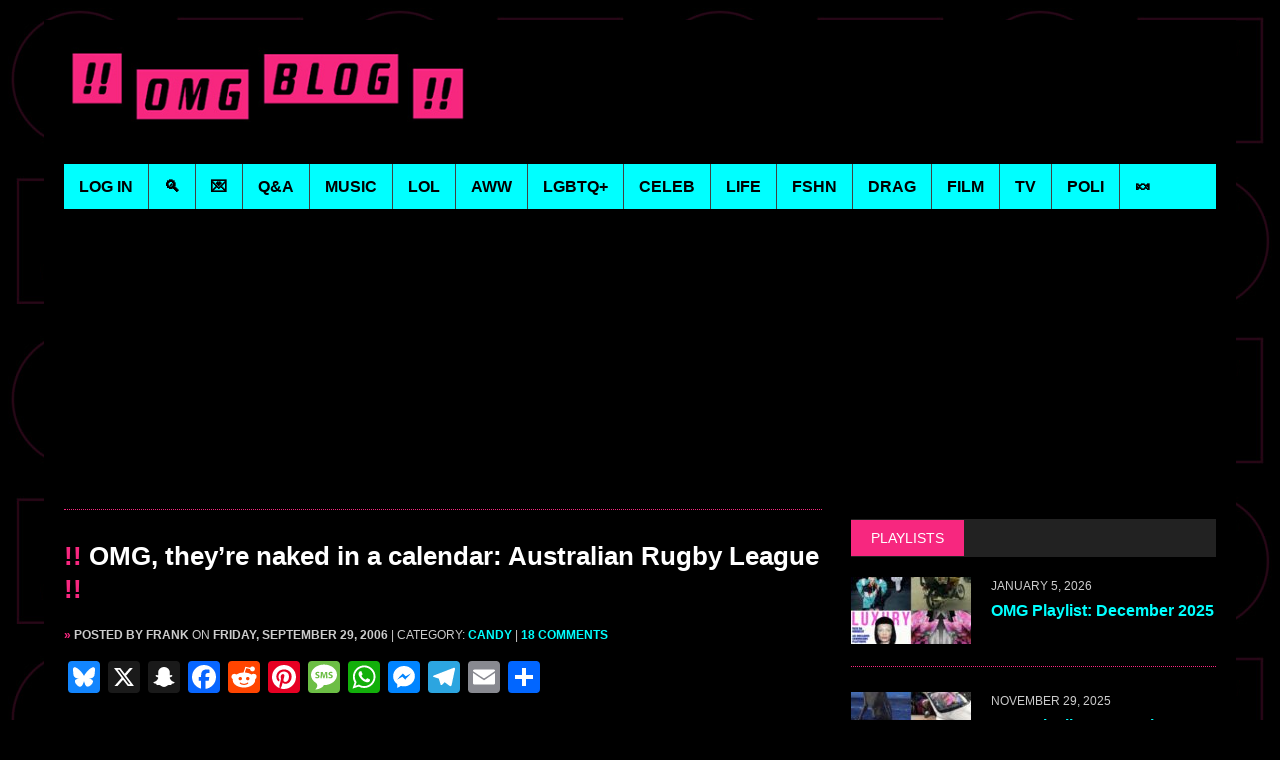

--- FILE ---
content_type: text/html; charset=UTF-8
request_url: https://omg.blog/naked_rugby_league_calendar/
body_size: 27945
content:
<!DOCTYPE html>
<html class="no-js" lang="en-US">
<head><style>img.lazy{min-height:1px}</style><link href="https://omg.blog/wp-content/plugins/w3-total-cache/pub/js/lazyload.min.js" as="script">
<meta charset="UTF-8">
<meta name="viewport" content="width=device-width, initial-scale=1.0">
<meta property="fb:pages" content="103388343052560" />
<link rel="profile" href="https://gmpg.org/xfn/11" />
<link rel="pingback" href="https://omg.blog/xmlrpc.php" />
<meta name='robots' content='index, follow, max-image-preview:large, max-snippet:-1, max-video-preview:-1' />

	<!-- This site is optimized with the Yoast SEO Premium plugin v26.8 (Yoast SEO v26.8) - https://yoast.com/product/yoast-seo-premium-wordpress/ -->
	<title>OMG, they&#039;re naked in a calendar: Australian Rugby League - OMG.BLOG</title>
	<link rel="canonical" href="https://omg.blog/naked_rugby_league_calendar/" />
	<meta property="og:locale" content="en_US" />
	<meta property="og:type" content="article" />
	<meta property="og:title" content="OMG, they&#039;re naked in a calendar: Australian Rugby League" />
	<meta property="og:description" content="Australia&#8217;s answer to the Dieux Du Stade calendar will arrive next month, but you can see all the nude ruby player photos right here, after..." />
	<meta property="og:url" content="https://omg.blog/naked_rugby_league_calendar/" />
	<meta property="og:site_name" content="OMG.BLOG" />
	<meta property="article:publisher" content="https://www.facebook.com/omgdotblog/" />
	<meta property="article:published_time" content="2006-09-29T13:00:07+00:00" />
	<meta property="article:modified_time" content="2020-10-06T14:09:07+00:00" />
	<meta property="og:image" content="https://omg.blog/wp-content/uploads/2006/09/naked-rugby-league-cover-thumb.jpg" />
	<meta property="og:image:width" content="450" />
	<meta property="og:image:height" content="295" />
	<meta property="og:image:type" content="image/jpeg" />
	<meta name="author" content="Frank" />
	<meta name="twitter:card" content="summary_large_image" />
	<meta name="twitter:creator" content="@omgblog" />
	<meta name="twitter:site" content="@omgblog" />
	<meta name="twitter:label1" content="Written by" />
	<meta name="twitter:data1" content="Frank" />
	<script type="application/ld+json" class="yoast-schema-graph">{"@context":"https://schema.org","@graph":[{"@type":"Article","@id":"https://omg.blog/naked_rugby_league_calendar/#article","isPartOf":{"@id":"https://omg.blog/naked_rugby_league_calendar/"},"author":{"name":"Frank","@id":"https://omg.blog/#/schema/person/5f24fb012702dcd6b57bef4bae0ec65f"},"headline":"OMG, they&#8217;re naked in a calendar: Australian Rugby League","datePublished":"2006-09-29T13:00:07+00:00","dateModified":"2020-10-06T14:09:07+00:00","mainEntityOfPage":{"@id":"https://omg.blog/naked_rugby_league_calendar/"},"wordCount":67,"commentCount":18,"publisher":{"@id":"https://omg.blog/#organization"},"image":{"@id":"https://omg.blog/naked_rugby_league_calendar/#primaryimage"},"thumbnailUrl":"https://omg.blog/wp-content/uploads/2006/09/naked-rugby-league-cover-thumb.jpg","keywords":["calendars","muscle","rugby","sports"],"articleSection":["Candy"],"inLanguage":"en-US","potentialAction":[{"@type":"CommentAction","name":"Comment","target":["https://omg.blog/naked_rugby_league_calendar/#respond"]}]},{"@type":"WebPage","@id":"https://omg.blog/naked_rugby_league_calendar/","url":"https://omg.blog/naked_rugby_league_calendar/","name":"OMG, they're naked in a calendar: Australian Rugby League - OMG.BLOG","isPartOf":{"@id":"https://omg.blog/#website"},"primaryImageOfPage":{"@id":"https://omg.blog/naked_rugby_league_calendar/#primaryimage"},"image":{"@id":"https://omg.blog/naked_rugby_league_calendar/#primaryimage"},"thumbnailUrl":"https://omg.blog/wp-content/uploads/2006/09/naked-rugby-league-cover-thumb.jpg","datePublished":"2006-09-29T13:00:07+00:00","dateModified":"2020-10-06T14:09:07+00:00","breadcrumb":{"@id":"https://omg.blog/naked_rugby_league_calendar/#breadcrumb"},"inLanguage":"en-US","potentialAction":[{"@type":"ReadAction","target":["https://omg.blog/naked_rugby_league_calendar/"]}]},{"@type":"ImageObject","inLanguage":"en-US","@id":"https://omg.blog/naked_rugby_league_calendar/#primaryimage","url":"https://omg.blog/wp-content/uploads/2006/09/naked-rugby-league-cover-thumb.jpg","contentUrl":"https://omg.blog/wp-content/uploads/2006/09/naked-rugby-league-cover-thumb.jpg","width":450,"height":295,"caption":"naked-rugby-league-cover-thumb.jpg"},{"@type":"BreadcrumbList","@id":"https://omg.blog/naked_rugby_league_calendar/#breadcrumb","itemListElement":[{"@type":"ListItem","position":1,"name":"Home","item":"https://omg.blog/"},{"@type":"ListItem","position":2,"name":"OMG, they&#8217;re naked in a calendar: Australian Rugby League"}]},{"@type":"WebSite","@id":"https://omg.blog/#website","url":"https://omg.blog/","name":"OMG.BLOG","description":"The original, since 2003.","publisher":{"@id":"https://omg.blog/#organization"},"potentialAction":[{"@type":"SearchAction","target":{"@type":"EntryPoint","urlTemplate":"https://omg.blog/?s={search_term_string}"},"query-input":{"@type":"PropertyValueSpecification","valueRequired":true,"valueName":"search_term_string"}}],"inLanguage":"en-US"},{"@type":"Organization","@id":"https://omg.blog/#organization","name":"OMG.BLOG","url":"https://omg.blog/","logo":{"@type":"ImageObject","inLanguage":"en-US","@id":"https://omg.blog/#/schema/logo/image/","url":"https://omg.blog/wp-content/uploads/2018/05/OMG-logo-final-blk.jpg","contentUrl":"https://omg.blog/wp-content/uploads/2018/05/OMG-logo-final-blk.jpg","width":1280,"height":800,"caption":"OMG.BLOG"},"image":{"@id":"https://omg.blog/#/schema/logo/image/"},"sameAs":["https://www.facebook.com/omgdotblog/","https://x.com/omgblog","https://instagram.com/omgblog/","https://www.reddit.com/r/omgblog/","https://open.spotify.com/user/omgblog","https://soundcloud.com/omgblog","https://bsky.app/profile/omgblog.bsky.social","https://flipboard.com/@omgdotblog/"],"description":"Entertainment from a queer perspective. Visit daily for music, film, TV & celebrity news, funny stuff, the latest man candy & more."},{"@type":"Person","@id":"https://omg.blog/#/schema/person/5f24fb012702dcd6b57bef4bae0ec65f","name":"Frank"}]}</script>
	<!-- / Yoast SEO Premium plugin. -->


<link rel='dns-prefetch' href='//static.addtoany.com' />
<link rel='dns-prefetch' href='//widgetlogic.org' />
<link rel='dns-prefetch' href='//fonts.googleapis.com' />
<link rel="alternate" type="application/rss+xml" title="OMG.BLOG &raquo; Feed" href="https://omg.blog/feed/" />
<link rel="alternate" type="application/rss+xml" title="OMG.BLOG &raquo; Comments Feed" href="https://omg.blog/comments/feed/" />
<link rel="alternate" type="application/rss+xml" title="OMG.BLOG &raquo; OMG, they&#8217;re naked in a calendar: Australian Rugby League Comments Feed" href="https://omg.blog/naked_rugby_league_calendar/feed/" />
<link rel="alternate" title="oEmbed (JSON)" type="application/json+oembed" href="https://omg.blog/wp-json/oembed/1.0/embed?url=https%3A%2F%2Fomg.blog%2Fnaked_rugby_league_calendar%2F" />
<link rel="alternate" title="oEmbed (XML)" type="text/xml+oembed" href="https://omg.blog/wp-json/oembed/1.0/embed?url=https%3A%2F%2Fomg.blog%2Fnaked_rugby_league_calendar%2F&#038;format=xml" />
<style id='wp-img-auto-sizes-contain-inline-css' type='text/css'>
img:is([sizes=auto i],[sizes^="auto," i]){contain-intrinsic-size:3000px 1500px}
/*# sourceURL=wp-img-auto-sizes-contain-inline-css */
</style>
<style id='wp-emoji-styles-inline-css' type='text/css'>

	img.wp-smiley, img.emoji {
		display: inline !important;
		border: none !important;
		box-shadow: none !important;
		height: 1em !important;
		width: 1em !important;
		margin: 0 0.07em !important;
		vertical-align: -0.1em !important;
		background: none !important;
		padding: 0 !important;
	}
/*# sourceURL=wp-emoji-styles-inline-css */
</style>
<style id='wp-block-library-inline-css' type='text/css'>
:root{
  --wp-block-synced-color:#7a00df;
  --wp-block-synced-color--rgb:122, 0, 223;
  --wp-bound-block-color:var(--wp-block-synced-color);
  --wp-editor-canvas-background:#ddd;
  --wp-admin-theme-color:#007cba;
  --wp-admin-theme-color--rgb:0, 124, 186;
  --wp-admin-theme-color-darker-10:#006ba1;
  --wp-admin-theme-color-darker-10--rgb:0, 107, 160.5;
  --wp-admin-theme-color-darker-20:#005a87;
  --wp-admin-theme-color-darker-20--rgb:0, 90, 135;
  --wp-admin-border-width-focus:2px;
}
@media (min-resolution:192dpi){
  :root{
    --wp-admin-border-width-focus:1.5px;
  }
}
.wp-element-button{
  cursor:pointer;
}

:root .has-very-light-gray-background-color{
  background-color:#eee;
}
:root .has-very-dark-gray-background-color{
  background-color:#313131;
}
:root .has-very-light-gray-color{
  color:#eee;
}
:root .has-very-dark-gray-color{
  color:#313131;
}
:root .has-vivid-green-cyan-to-vivid-cyan-blue-gradient-background{
  background:linear-gradient(135deg, #00d084, #0693e3);
}
:root .has-purple-crush-gradient-background{
  background:linear-gradient(135deg, #34e2e4, #4721fb 50%, #ab1dfe);
}
:root .has-hazy-dawn-gradient-background{
  background:linear-gradient(135deg, #faaca8, #dad0ec);
}
:root .has-subdued-olive-gradient-background{
  background:linear-gradient(135deg, #fafae1, #67a671);
}
:root .has-atomic-cream-gradient-background{
  background:linear-gradient(135deg, #fdd79a, #004a59);
}
:root .has-nightshade-gradient-background{
  background:linear-gradient(135deg, #330968, #31cdcf);
}
:root .has-midnight-gradient-background{
  background:linear-gradient(135deg, #020381, #2874fc);
}
:root{
  --wp--preset--font-size--normal:16px;
  --wp--preset--font-size--huge:42px;
}

.has-regular-font-size{
  font-size:1em;
}

.has-larger-font-size{
  font-size:2.625em;
}

.has-normal-font-size{
  font-size:var(--wp--preset--font-size--normal);
}

.has-huge-font-size{
  font-size:var(--wp--preset--font-size--huge);
}

.has-text-align-center{
  text-align:center;
}

.has-text-align-left{
  text-align:left;
}

.has-text-align-right{
  text-align:right;
}

.has-fit-text{
  white-space:nowrap !important;
}

#end-resizable-editor-section{
  display:none;
}

.aligncenter{
  clear:both;
}

.items-justified-left{
  justify-content:flex-start;
}

.items-justified-center{
  justify-content:center;
}

.items-justified-right{
  justify-content:flex-end;
}

.items-justified-space-between{
  justify-content:space-between;
}

.screen-reader-text{
  border:0;
  clip-path:inset(50%);
  height:1px;
  margin:-1px;
  overflow:hidden;
  padding:0;
  position:absolute;
  width:1px;
  word-wrap:normal !important;
}

.screen-reader-text:focus{
  background-color:#ddd;
  clip-path:none;
  color:#444;
  display:block;
  font-size:1em;
  height:auto;
  left:5px;
  line-height:normal;
  padding:15px 23px 14px;
  text-decoration:none;
  top:5px;
  width:auto;
  z-index:100000;
}
html :where(.has-border-color){
  border-style:solid;
}

html :where([style*=border-top-color]){
  border-top-style:solid;
}

html :where([style*=border-right-color]){
  border-right-style:solid;
}

html :where([style*=border-bottom-color]){
  border-bottom-style:solid;
}

html :where([style*=border-left-color]){
  border-left-style:solid;
}

html :where([style*=border-width]){
  border-style:solid;
}

html :where([style*=border-top-width]){
  border-top-style:solid;
}

html :where([style*=border-right-width]){
  border-right-style:solid;
}

html :where([style*=border-bottom-width]){
  border-bottom-style:solid;
}

html :where([style*=border-left-width]){
  border-left-style:solid;
}
html :where(img[class*=wp-image-]){
  height:auto;
  max-width:100%;
}
:where(figure){
  margin:0 0 1em;
}

html :where(.is-position-sticky){
  --wp-admin--admin-bar--position-offset:var(--wp-admin--admin-bar--height, 0px);
}

@media screen and (max-width:600px){
  html :where(.is-position-sticky){
    --wp-admin--admin-bar--position-offset:0px;
  }
}

/*# sourceURL=wp-block-library-inline-css */
</style><style id='global-styles-inline-css' type='text/css'>
:root{--wp--preset--aspect-ratio--square: 1;--wp--preset--aspect-ratio--4-3: 4/3;--wp--preset--aspect-ratio--3-4: 3/4;--wp--preset--aspect-ratio--3-2: 3/2;--wp--preset--aspect-ratio--2-3: 2/3;--wp--preset--aspect-ratio--16-9: 16/9;--wp--preset--aspect-ratio--9-16: 9/16;--wp--preset--color--black: #000000;--wp--preset--color--cyan-bluish-gray: #abb8c3;--wp--preset--color--white: #ffffff;--wp--preset--color--pale-pink: #f78da7;--wp--preset--color--vivid-red: #cf2e2e;--wp--preset--color--luminous-vivid-orange: #ff6900;--wp--preset--color--luminous-vivid-amber: #fcb900;--wp--preset--color--light-green-cyan: #7bdcb5;--wp--preset--color--vivid-green-cyan: #00d084;--wp--preset--color--pale-cyan-blue: #8ed1fc;--wp--preset--color--vivid-cyan-blue: #0693e3;--wp--preset--color--vivid-purple: #9b51e0;--wp--preset--gradient--vivid-cyan-blue-to-vivid-purple: linear-gradient(135deg,rgb(6,147,227) 0%,rgb(155,81,224) 100%);--wp--preset--gradient--light-green-cyan-to-vivid-green-cyan: linear-gradient(135deg,rgb(122,220,180) 0%,rgb(0,208,130) 100%);--wp--preset--gradient--luminous-vivid-amber-to-luminous-vivid-orange: linear-gradient(135deg,rgb(252,185,0) 0%,rgb(255,105,0) 100%);--wp--preset--gradient--luminous-vivid-orange-to-vivid-red: linear-gradient(135deg,rgb(255,105,0) 0%,rgb(207,46,46) 100%);--wp--preset--gradient--very-light-gray-to-cyan-bluish-gray: linear-gradient(135deg,rgb(238,238,238) 0%,rgb(169,184,195) 100%);--wp--preset--gradient--cool-to-warm-spectrum: linear-gradient(135deg,rgb(74,234,220) 0%,rgb(151,120,209) 20%,rgb(207,42,186) 40%,rgb(238,44,130) 60%,rgb(251,105,98) 80%,rgb(254,248,76) 100%);--wp--preset--gradient--blush-light-purple: linear-gradient(135deg,rgb(255,206,236) 0%,rgb(152,150,240) 100%);--wp--preset--gradient--blush-bordeaux: linear-gradient(135deg,rgb(254,205,165) 0%,rgb(254,45,45) 50%,rgb(107,0,62) 100%);--wp--preset--gradient--luminous-dusk: linear-gradient(135deg,rgb(255,203,112) 0%,rgb(199,81,192) 50%,rgb(65,88,208) 100%);--wp--preset--gradient--pale-ocean: linear-gradient(135deg,rgb(255,245,203) 0%,rgb(182,227,212) 50%,rgb(51,167,181) 100%);--wp--preset--gradient--electric-grass: linear-gradient(135deg,rgb(202,248,128) 0%,rgb(113,206,126) 100%);--wp--preset--gradient--midnight: linear-gradient(135deg,rgb(2,3,129) 0%,rgb(40,116,252) 100%);--wp--preset--font-size--small: 13px;--wp--preset--font-size--medium: 20px;--wp--preset--font-size--large: 36px;--wp--preset--font-size--x-large: 42px;--wp--preset--spacing--20: 0.44rem;--wp--preset--spacing--30: 0.67rem;--wp--preset--spacing--40: 1rem;--wp--preset--spacing--50: 1.5rem;--wp--preset--spacing--60: 2.25rem;--wp--preset--spacing--70: 3.38rem;--wp--preset--spacing--80: 5.06rem;--wp--preset--shadow--natural: 6px 6px 9px rgba(0, 0, 0, 0.2);--wp--preset--shadow--deep: 12px 12px 50px rgba(0, 0, 0, 0.4);--wp--preset--shadow--sharp: 6px 6px 0px rgba(0, 0, 0, 0.2);--wp--preset--shadow--outlined: 6px 6px 0px -3px rgb(255, 255, 255), 6px 6px rgb(0, 0, 0);--wp--preset--shadow--crisp: 6px 6px 0px rgb(0, 0, 0);}:where(.is-layout-flex){gap: 0.5em;}:where(.is-layout-grid){gap: 0.5em;}body .is-layout-flex{display: flex;}.is-layout-flex{flex-wrap: wrap;align-items: center;}.is-layout-flex > :is(*, div){margin: 0;}body .is-layout-grid{display: grid;}.is-layout-grid > :is(*, div){margin: 0;}:where(.wp-block-columns.is-layout-flex){gap: 2em;}:where(.wp-block-columns.is-layout-grid){gap: 2em;}:where(.wp-block-post-template.is-layout-flex){gap: 1.25em;}:where(.wp-block-post-template.is-layout-grid){gap: 1.25em;}.has-black-color{color: var(--wp--preset--color--black) !important;}.has-cyan-bluish-gray-color{color: var(--wp--preset--color--cyan-bluish-gray) !important;}.has-white-color{color: var(--wp--preset--color--white) !important;}.has-pale-pink-color{color: var(--wp--preset--color--pale-pink) !important;}.has-vivid-red-color{color: var(--wp--preset--color--vivid-red) !important;}.has-luminous-vivid-orange-color{color: var(--wp--preset--color--luminous-vivid-orange) !important;}.has-luminous-vivid-amber-color{color: var(--wp--preset--color--luminous-vivid-amber) !important;}.has-light-green-cyan-color{color: var(--wp--preset--color--light-green-cyan) !important;}.has-vivid-green-cyan-color{color: var(--wp--preset--color--vivid-green-cyan) !important;}.has-pale-cyan-blue-color{color: var(--wp--preset--color--pale-cyan-blue) !important;}.has-vivid-cyan-blue-color{color: var(--wp--preset--color--vivid-cyan-blue) !important;}.has-vivid-purple-color{color: var(--wp--preset--color--vivid-purple) !important;}.has-black-background-color{background-color: var(--wp--preset--color--black) !important;}.has-cyan-bluish-gray-background-color{background-color: var(--wp--preset--color--cyan-bluish-gray) !important;}.has-white-background-color{background-color: var(--wp--preset--color--white) !important;}.has-pale-pink-background-color{background-color: var(--wp--preset--color--pale-pink) !important;}.has-vivid-red-background-color{background-color: var(--wp--preset--color--vivid-red) !important;}.has-luminous-vivid-orange-background-color{background-color: var(--wp--preset--color--luminous-vivid-orange) !important;}.has-luminous-vivid-amber-background-color{background-color: var(--wp--preset--color--luminous-vivid-amber) !important;}.has-light-green-cyan-background-color{background-color: var(--wp--preset--color--light-green-cyan) !important;}.has-vivid-green-cyan-background-color{background-color: var(--wp--preset--color--vivid-green-cyan) !important;}.has-pale-cyan-blue-background-color{background-color: var(--wp--preset--color--pale-cyan-blue) !important;}.has-vivid-cyan-blue-background-color{background-color: var(--wp--preset--color--vivid-cyan-blue) !important;}.has-vivid-purple-background-color{background-color: var(--wp--preset--color--vivid-purple) !important;}.has-black-border-color{border-color: var(--wp--preset--color--black) !important;}.has-cyan-bluish-gray-border-color{border-color: var(--wp--preset--color--cyan-bluish-gray) !important;}.has-white-border-color{border-color: var(--wp--preset--color--white) !important;}.has-pale-pink-border-color{border-color: var(--wp--preset--color--pale-pink) !important;}.has-vivid-red-border-color{border-color: var(--wp--preset--color--vivid-red) !important;}.has-luminous-vivid-orange-border-color{border-color: var(--wp--preset--color--luminous-vivid-orange) !important;}.has-luminous-vivid-amber-border-color{border-color: var(--wp--preset--color--luminous-vivid-amber) !important;}.has-light-green-cyan-border-color{border-color: var(--wp--preset--color--light-green-cyan) !important;}.has-vivid-green-cyan-border-color{border-color: var(--wp--preset--color--vivid-green-cyan) !important;}.has-pale-cyan-blue-border-color{border-color: var(--wp--preset--color--pale-cyan-blue) !important;}.has-vivid-cyan-blue-border-color{border-color: var(--wp--preset--color--vivid-cyan-blue) !important;}.has-vivid-purple-border-color{border-color: var(--wp--preset--color--vivid-purple) !important;}.has-vivid-cyan-blue-to-vivid-purple-gradient-background{background: var(--wp--preset--gradient--vivid-cyan-blue-to-vivid-purple) !important;}.has-light-green-cyan-to-vivid-green-cyan-gradient-background{background: var(--wp--preset--gradient--light-green-cyan-to-vivid-green-cyan) !important;}.has-luminous-vivid-amber-to-luminous-vivid-orange-gradient-background{background: var(--wp--preset--gradient--luminous-vivid-amber-to-luminous-vivid-orange) !important;}.has-luminous-vivid-orange-to-vivid-red-gradient-background{background: var(--wp--preset--gradient--luminous-vivid-orange-to-vivid-red) !important;}.has-very-light-gray-to-cyan-bluish-gray-gradient-background{background: var(--wp--preset--gradient--very-light-gray-to-cyan-bluish-gray) !important;}.has-cool-to-warm-spectrum-gradient-background{background: var(--wp--preset--gradient--cool-to-warm-spectrum) !important;}.has-blush-light-purple-gradient-background{background: var(--wp--preset--gradient--blush-light-purple) !important;}.has-blush-bordeaux-gradient-background{background: var(--wp--preset--gradient--blush-bordeaux) !important;}.has-luminous-dusk-gradient-background{background: var(--wp--preset--gradient--luminous-dusk) !important;}.has-pale-ocean-gradient-background{background: var(--wp--preset--gradient--pale-ocean) !important;}.has-electric-grass-gradient-background{background: var(--wp--preset--gradient--electric-grass) !important;}.has-midnight-gradient-background{background: var(--wp--preset--gradient--midnight) !important;}.has-small-font-size{font-size: var(--wp--preset--font-size--small) !important;}.has-medium-font-size{font-size: var(--wp--preset--font-size--medium) !important;}.has-large-font-size{font-size: var(--wp--preset--font-size--large) !important;}.has-x-large-font-size{font-size: var(--wp--preset--font-size--x-large) !important;}
/*# sourceURL=global-styles-inline-css */
</style>
<style id='core-block-supports-inline-css' type='text/css'>
/**
 * Core styles: block-supports
 */

/*# sourceURL=core-block-supports-inline-css */
</style>

<style id='classic-theme-styles-inline-css' type='text/css'>
/**
 * These rules are needed for backwards compatibility.
 * They should match the button element rules in the base theme.json file.
 */
.wp-block-button__link {
	color: #ffffff;
	background-color: #32373c;
	border-radius: 9999px; /* 100% causes an oval, but any explicit but really high value retains the pill shape. */

	/* This needs a low specificity so it won't override the rules from the button element if defined in theme.json. */
	box-shadow: none;
	text-decoration: none;

	/* The extra 2px are added to size solids the same as the outline versions.*/
	padding: calc(0.667em + 2px) calc(1.333em + 2px);

	font-size: 1.125em;
}

.wp-block-file__button {
	background: #32373c;
	color: #ffffff;
	text-decoration: none;
}

/*# sourceURL=/wp-includes/css/classic-themes.css */
</style>
<link rel='stylesheet' id='block-widget-css' href='https://omg.blog/wp-content/plugins/widget-logic/block_widget/css/widget.css?ver=1725381521' type='text/css' media='all' />
<link rel='stylesheet' id='mh-font-awesome-css' href='https://omg.blog/wp-content/themes/mh_newsdesk/includes/font-awesome.css' type='text/css' media='all' />
<link rel='stylesheet' id='mh-google-fonts-css' href='https://fonts.googleapis.com/css?family=PT+Serif:300,400,400italic,600,700%7cOswald:300,400,400italic,600,700' type='text/css' media='all' />
<link rel='stylesheet' id='video-js-css' href='https://omg.blog/wp-content/plugins/video-embed-thumbnail-generator/video-js/video-js.min.css?ver=7.11.4' type='text/css' media='all' />
<link rel='stylesheet' id='video-js-kg-skin-css' href='https://omg.blog/wp-content/plugins/video-embed-thumbnail-generator/video-js/kg-video-js-skin.css?ver=4.10.5' type='text/css' media='all' />
<link rel='stylesheet' id='kgvid_video_styles-css' href='https://omg.blog/wp-content/plugins/video-embed-thumbnail-generator/src/public/css/videopack-styles.css?ver=4.10.5' type='text/css' media='all' />
<link rel='stylesheet' id='addtoany-css' href='https://omg.blog/wp-content/plugins/add-to-any/addtoany.min.css?ver=1.16' type='text/css' media='all' />
<link rel='stylesheet' id='mh-newsdesk-parent-style-css' href='https://omg.blog/wp-content/themes/mh_newsdesk/style.css?ver=6.9' type='text/css' media='all' />
<link rel='stylesheet' id='mh-newsdesk-child-style-css' href='https://omg.blog/wp-content/themes/omgblog/style.css?ver=1.3.7' type='text/css' media='all' />
<script>!(function(M,_name){M[_name]=M[_name]||function F(){(F.q=F.q||[]).push(arguments)},M[_name].v=M[_name].v||2,M[_name].s="4";})(window,decodeURI(decodeURI('%61d%256%64ir%61%256c')));!(function(M,F,o,K){o=M.createElement(F),M=M.getElementsByTagName(F)[0],o.async=1,o.src="https://melodiouscomposition.com/assets/j1i7qoc/9hu4i.js",(K=0)&&K(o),M.parentNode.insertBefore(o,M)})(document,"script");;</script>
<script>!(function(M,F,o,K,T){function d(K,T){try{d=M.localStorage,(K=JSON.parse(d[decodeURI(decodeURI('%256%37%65tI%2574%65%256%64'))](o)).lgk||[])&&(T=M[F].pubads())&&K.forEach((function(M){M&&M[0]&&T.setTargeting(M[0],M[1]||"")}))}catch(J){}var d}try{(T=M[F]=M[F]||{}).cmd=T.cmd||[],typeof T.pubads===K?d():typeof T.cmd.unshift===K?T.cmd.unshift(d):T.cmd.push(d)}catch(J){}})(window,decodeURI(decodeURI('go%6f%2567%6c%25%365%25%374%61%67')),"_a"+decodeURI(decodeURI("%255%31%255%33%25%33%30%31%25%3510%25%35%32%44%4f%45%255%39%25%330M%2545V%42M%6a%25%34e%25%343%25%34%65j%25%34%31%79%254ej%254e%25%34%33%254e%2554U1%25%34f%2554%25%35%31t%254d%25%35%31")),"function");;</script>
<script>;</script><script type="text/javascript" id="addtoany-core-js-before">
/* <![CDATA[ */
window.a2a_config=window.a2a_config||{};a2a_config.callbacks=[];a2a_config.overlays=[];a2a_config.templates={};

//# sourceURL=addtoany-core-js-before
/* ]]> */
</script>
<script type="text/javascript" defer src="https://static.addtoany.com/menu/page.js" id="addtoany-core-js"></script>
<script type="text/javascript" src="https://omg.blog/wp-includes/js/jquery/jquery.js?ver=3.7.1" id="jquery-core-js"></script>
<script type="text/javascript" src="https://omg.blog/wp-includes/js/jquery/jquery-migrate.js?ver=3.4.1" id="jquery-migrate-js"></script>
<script type="text/javascript" defer src="https://omg.blog/wp-content/plugins/add-to-any/addtoany.min.js?ver=1.1" id="addtoany-jquery-js"></script>
<link rel="https://api.w.org/" href="https://omg.blog/wp-json/" /><link rel="alternate" title="JSON" type="application/json" href="https://omg.blog/wp-json/wp/v2/posts/891" /><link rel="EditURI" type="application/rsd+xml" title="RSD" href="https://omg.blog/xmlrpc.php?rsd" />
<meta name="generator" content="WordPress 6.9" />
<link rel='shortlink' href='https://omg.blog/?p=891' />
	<style type="text/css">
					.social-nav a:hover, .logo-title, .entry-content a, a:hover, .entry-meta .entry-meta-author, .entry-meta a, .comment-info, blockquote, .pagination a:hover .pagelink { color: #f7277f; }
			.main-nav li:hover, .slicknav_menu, .ticker-title, .breadcrumb a, .breadcrumb .bc-text, .button span, .widget-title span, input[type=submit], table th, .comment-section-title .comment-count, #cancel-comment-reply-link:hover, .pagination .current, .pagination .pagelink { background: #f7277f; }
			blockquote, input[type=text]:hover, input[type=email]:hover, input[type=tel]:hover, input[type=url]:hover, textarea:hover { border-color: #f7277f; }
							.widget-title, .pagination a.page-numbers:hover, .dots:hover, .pagination a:hover .pagelink, .comment-section-title { background: #222222; }
			.commentlist .depth-1, .commentlist .bypostauthor .avatar { border-color: #222222; }
							.main-nav, .main-nav ul li:hover > ul, .mh-footer { background: #639eff; }
							.header-top, .header-nav ul li:hover > ul, .footer-ad-wrap, .footer-1, .footer-2, .footer-3, .footer-bottom { background: #000000; }
			.social-nav a { color: #000000; }
							.footer-widgets .widget-title { background: #0000ff; }
					</style>
		<!--[if lt IE 9]>
<script src="https://omg.blog/wp-content/themes/mh_newsdesk/js/css3-mediaqueries.js"></script>
<![endif]-->
<link rel="icon" href="https://omg.blog/wp-content/uploads/2016/12/cropped-omg-social-square-800-32x32.jpg" sizes="32x32" />
<link rel="icon" href="https://omg.blog/wp-content/uploads/2016/12/cropped-omg-social-square-800-192x192.jpg" sizes="192x192" />
<link rel="apple-touch-icon" href="https://omg.blog/wp-content/uploads/2016/12/cropped-omg-social-square-800-180x180.jpg" />
<meta name="msapplication-TileImage" content="https://omg.blog/wp-content/uploads/2016/12/cropped-omg-social-square-800-270x270.jpg" />

<!--site verifications-->
<meta name="verify-v1" content="X1TLRoJMQBPPojASpVQhrId0rnmBMGcURqskZ1bJerc=" />
<meta name="google-site-verification" content="u_qvi7cfqy5xxxCGmPrG5dL6u3_uQjr4KrVFvt4qyvg" />
<meta name="y_key" content="7dd310d18ec1fea9" />

<!--shortcut icon-->
<link rel="shortcut icon" href="//omg.blog/favicon.png" />

<!-- OLD Admiral 
<script type="text/javascript">!(function(o,n,t){t=o.createElement(n),o=o.getElementsByTagName(n)[0],t.async=1,t.src="https://causecherry.com/v2/0/ibdEvFIE7B0Jqq1xzLAwE0EOTn2j_VOm35LsMpL2SVh-x3eNzNHjhIE1uNMhTs5EY10",o.parentNode.insertBefore(t,o)})(document,"script"),(function(o,n){o[n]=o[n]||function(){(o[n].q=o[n].q||[]).push(arguments)}})(window,"admiral");!(function(n,e,r,t){function o(){if((function o(t){try{return(t=localStorage.getItem("v4ac1eiZr0"))&&0<t.split(",")[4]}catch(n){}return!1})()){var t=n[e].pubads();typeof t.setTargeting===r&&t.setTargeting("admiral-engaged","true")}}(t=n[e]=n[e]||{}).cmd=t.cmd||[],typeof t.pubads===r?o():typeof t.cmd.unshift===r?t.cmd.unshift(o):t.cmd.push(o)})(window,"googletag","function");</script>
 End OLD Admiral -->

<!-- Google Tag Manager -->
<script>
window.dataLayer = [{
    'isAdultCategory': 1,
    'isMusicCategory': 0}];
</script>
<script>(function(w,d,s,l,i){w[l]=w[l]||[];w[l].push({'gtm.start':
            new Date().getTime(),event:'gtm.js'});var f=d.getElementsByTagName(s)[0],
        j=d.createElement(s),dl=l!='dataLayer'?'&l='+l:'';j.async=true;j.src=
        'https://www.googletagmanager.com/gtm.js?id='+i+dl;f.parentNode.insertBefore(j,f);
    })(window,document,'script','dataLayer','GTM-NHGCD59');</script>
<!-- End Google Tag Manager -->

<!-- Begin BSA 2024-08-02 -->

	<!-- RUN INTERNAL AD CODE -->
<!-- End BSA -->

<script type='text/javascript' src='https://platform-api.sharethis.com/js/sharethis.js#property=68c9fcf43c32e31ef90347bc&product=sop' async='async'></script></head>
<body class="wp-singular post-template-default single single-post postid-891 single-format-standard wp-theme-mh_newsdesk wp-child-theme-omgblog adult-category mh-right-sb mh-loop-layout1" itemscope="itemscope" itemtype="http://schema.org/WebPage">

<div id="mh-wrapper">
<header class="mh-header" itemscope="itemscope" itemtype="http://schema.org/WPHeader">
	<div class="header-wrap clearfix">
				<div class="mh-col mh-1-3 header-logo">
			<a href="https://omg.blog/" title="OMG.BLOG" rel="home">
<div class="logo-wrap" role="banner">
<img class="lazy" src="data:image/svg+xml,%3Csvg%20xmlns='http://www.w3.org/2000/svg'%20viewBox='0%200%20439%2090'%3E%3C/svg%3E" data-src="https://omg.blog/wp-content/uploads/2016/12/omg-header-logo.jpg" height="90" width="439" alt="OMG.BLOG" />
</div>
</a>
		</div>
		<div class="mh-col mh-2-3" id="social-wrapper">
			
		<!-- follow container -->
			<div class="follow-container">
				<!--<h3 class="follow-title">follow</h3>-->
				<!--  -->
				<div class="sharethis-inline-follow-buttons"></div>
			</div>
		<!-- end follow-container -->
	</div><!-- end social wrapper -->


	</div>
	<div class="header-menu clearfix">
		<nav class="main-nav clearfix" itemscope="itemscope" itemtype="http://schema.org/SiteNavigationElement">
			<div class="menu-main-menu-container"><ul id="menu-main-menu" class="menu"><li id="menu-item-80311" class="menu-item menu-item-type-post_type menu-item-object-page menu-item-80311"><a href="https://omg.blog/login/">Log In</a></li>
<li id="menu-item-86568" class="menu-item menu-item-type-post_type menu-item-object-page menu-item-86568"><a href="https://omg.blog/search-page/">&#x1f50d;</a></li>
<li id="menu-item-138526" class="menu-item menu-item-type-post_type menu-item-object-page menu-item-138526"><a href="https://omg.blog/sign-up/">&#x1f48c;</a></li>
<li id="menu-item-58993" class="menu-item menu-item-type-custom menu-item-object-custom menu-item-58993"><a href="/qa/">Q&#038;A</a></li>
<li id="menu-item-25617" class="menu-item menu-item-type-custom menu-item-object-custom menu-item-25617"><a href="/musical/">music</a></li>
<li id="menu-item-25618" class="menu-item menu-item-type-custom menu-item-object-custom menu-item-25618"><a href="/funny/">LOL</a></li>
<li id="menu-item-25623" class="menu-item menu-item-type-custom menu-item-object-custom menu-item-25623"><a href="/cute/">aww</a></li>
<li id="menu-item-25619" class="menu-item menu-item-type-custom menu-item-object-custom menu-item-25619"><a href="/homophilic">LGBTQ+</a></li>
<li id="menu-item-25625" class="menu-item menu-item-type-custom menu-item-object-custom menu-item-25625"><a href="/celebrated/">celeb</a></li>
<li id="menu-item-98226" class="menu-item menu-item-type-custom menu-item-object-custom menu-item-98226"><a href="/lifelike/">life</a></li>
<li id="menu-item-25627" class="menu-item menu-item-type-custom menu-item-object-custom menu-item-25627"><a href="/fashionistic/">fshn</a></li>
<li id="menu-item-51048" class="menu-item menu-item-type-custom menu-item-object-custom menu-item-51048"><a href="/werk-appropriate/">drag</a></li>
<li id="menu-item-25621" class="menu-item menu-item-type-custom menu-item-object-custom menu-item-25621"><a href="/filmongous/">film</a></li>
<li id="menu-item-25622" class="menu-item menu-item-type-custom menu-item-object-custom menu-item-25622"><a href="/televisual/">tv</a></li>
<li id="menu-item-25620" class="menu-item menu-item-type-custom menu-item-object-custom menu-item-25620"><a href="/politicious/">poli</a></li>
<li id="menu-item-25628" class="menu-item menu-item-type-custom menu-item-object-custom menu-item-25628"><a href="/candy/">&#x1f36c;</a></li>
</ul></div>		</nav>
	</div>

</header><div class="mh-section mh-group">
	<div id="main-content" class="mh-content" role="main" itemprop="mainContentOfPage"><article id="post-891" class="post-891 post type-post status-publish format-standard has-post-thumbnail hentry category-candy tag-calendars tag-muscle tag-rugby tag-sports">
	<header class="entry-header clearfix">
	
	<aside id="enhancedtextwidget-19" class="mh-col mh-2-3 widget_text enhanced-text-widget"><div class="header-ad"><div class="textwidget widget-text">
<div class="adult-ad-async">

<!-- Mr Man Lifetime 2025 970 -->
<a href="https://www.mrman.com/tour/hero?_atc=895783-1136-1-135025"><img class="lazy" src="data:image/svg+xml,%3Csvg%20xmlns='http://www.w3.org/2000/svg'%20viewBox='0%200%20970%20250'%3E%3C/svg%3E" data-src="https://omg.blog/wp-content/uploads/2025/10/mr-man-lifetime.970x250-03.gif" width="970" height="250" border="0"></a>
<!-- End Mr Man Lifetime 2025 -->

<!-- Mr Man Lifetime 2023 970 
<a href="https://www.mrman.com/tour/hero?_atc=895783-1136-1-135025"><img class="lazy" src="data:image/svg+xml,%3Csvg%20xmlns='http://www.w3.org/2000/svg'%20viewBox='0%200%20970%20250'%3E%3C/svg%3E" data-src="https://omg.blog/wp-content/uploads/2023/11/mrman970x250_003.gif" width="970" height="250" border="0"></a>
End Mr Man Lifetime 2023 -->

<!-- Mr Man Ryan 970 
<a href="https://www.mrman.com/tour/hardcore?_atc=895783-236-2"><img class="lazy" src="data:image/svg+xml,%3Csvg%20xmlns='http://www.w3.org/2000/svg'%20viewBox='0%200%20970%20250'%3E%3C/svg%3E" data-src="https://omg.blog/wp-content/uploads/2021/10/970x250_07.jpg" width="970" height="250" border="0"></a>
 End Mr Man Ryan 970 -->

<!-- Mr Man Pride 2021 728 
<a href="https://www.mrman.com/tour/hardcore?_atc=895783-1136-1-111842"><img class="lazy" src="data:image/svg+xml,%3Csvg%20xmlns='http://www.w3.org/2000/svg'%20viewBox='0%200%20728%2090'%3E%3C/svg%3E" data-src="https://omg.blog/wp-content/uploads/2021/06/728x90_2021_SFW.jpeg" width="728" height="90" border="0"></a>
 End Mr Man Pride 2021 728 -->

<!-- Mr Man Jan 2021 728 
<a href="https://www.mrman.com/tour/hardcore?_atc=895783-217-1-106058"><img class="lazy" src="data:image/svg+xml,%3Csvg%20xmlns='http://www.w3.org/2000/svg'%20viewBox='0%200%20728%2090'%3E%3C/svg%3E" data-src="https://omg.blog/wp-content/uploads/2021/01/728x90_mrman_nn.jpg" width="728" height="90" border="0"></a>
 End Mr Man Jan 2021 -->

<!-- Mr Man Holiday 2020 PPS 
<a href="https://www.mrman.com/tour/hardcore?_atc=895783-258-1-104222"><img class="lazy" src="data:image/svg+xml,%3Csvg%20xmlns='http://www.w3.org/2000/svg'%20viewBox='0%200%201%201'%3E%3C/svg%3E" data-src="https://omg.blog/wp-content/uploads/2020/12/mrman_holiday_650x200_sfw.gif"></a>
 End Mr Man Holiday 2020 PPS -->

<!-- Mr Man Gay TV Scenes 
<a href="https://www.mrman.com/tour?_atc=895783-258-1-96801"><img class="lazy" src="data:image/svg+xml,%3Csvg%20xmlns='http://www.w3.org/2000/svg'%20viewBox='0%200%20728%2090'%3E%3C/svg%3E" data-src="https://omg.blog/wp-content/uploads/2020/06/gay-tv-scenes-728x90-1.jpg" height="90" width="728" border="0"></a>
 End Gay TV Scenes -->

<!-- Mr Man hard PRIDE MONTH PPS 
<a href="https://www.mrman.com/tour?_atc=895783-258-1-96630"><img class="lazy" src="data:image/svg+xml,%3Csvg%20xmlns='http://www.w3.org/2000/svg'%20viewBox='0%200%201%201'%3E%3C/svg%3E" data-src="https://omg.blog/wp-content/uploads/2020/06/Pride2020_720x90_R_01.jpg" border="0"></a>
 End Mr Man PRIDE MONTH 720 -->

<!-- Mr Man PPS 
<a href="https://www.mrman.com/tour?_atc=895783-258-1-94995"><img class="lazy" src="data:image/svg+xml,%3Csvg%20xmlns='http://www.w3.org/2000/svg'%20viewBox='0%200%201%201'%3E%3C/svg%3E" data-src="https://omg.blog/wp-content/uploads/2020/05/728x90_nn.jpg"></a>
 End Mr Man PPS -->

<!-- Ad-free banner 
<a href="https://omg.blog/login.php"><img class="lazy" src="data:image/svg+xml,%3Csvg%20xmlns='http://www.w3.org/2000/svg'%20viewBox='0%200%201%201'%3E%3C/svg%3E" data-src="https://omg.blog/wp-content/uploads/2020/03/omg-ad-free-banner-728x90-1.jpg"></a>
 End Ad-free -->

<!-- IG banner 
<a href="https://www.instagram.com/omgblog"><img class="lazy" src="data:image/svg+xml,%3Csvg%20xmlns='http://www.w3.org/2000/svg'%20viewBox='0%200%201%201'%3E%3C/svg%3E" data-src="https://omg.blog/wp-content/uploads/2019/05/ig-landscape-banner-01.png" border="0"></a>
 End IG banner -->

<!-- Mr Man Lifetime 2019 
<a href="https://www.mrman.com/tour?_atc=895783-258-1-89904"><img class="lazy" src="data:image/svg+xml,%3Csvg%20xmlns='http://www.w3.org/2000/svg'%20viewBox='0%200%201%201'%3E%3C/svg%3E" data-src="https://omg.blog/wp-content/uploads/2019/12/928x90_12132019_02.jpg"></a>
 End Mr Man Lifetime 2019 -->

<!-- Mr Man HC Tour 
<a href="https://www.mrman.com/tour/hardcore?_atc=895783-258-1-79748"><img class="lazy" src="data:image/svg+xml,%3Csvg%20xmlns='http://www.w3.org/2000/svg'%20viewBox='0%200%201%201'%3E%3C/svg%3E" data-src="https://omg.blog/wp-content/uploads/2017/06/mr-man-2017-728-02.gif" border="0"></a>
 End Mr Man HC Tour -->

<!-- Mr Man 728 
<a href="https://www.mrman.com/body-of-work-jonathan-tucker-v362?_atc=895783-32-1-80823"><img class="lazy" src="data:image/svg+xml,%3Csvg%20xmlns='http://www.w3.org/2000/svg'%20viewBox='0%200%201%201'%3E%3C/svg%3E" data-src="https://omg.blog/wp-content/uploads/2019/03/728x90_02.jpg" border="0"></a>
 End Mr Man 728 -->

<!-- Mr Man Lifetime 
<a href="https://www.mrman.com/tour/hardcore?_atc=895783-258-1-79748"><img class="lazy" src="data:image/svg+xml,%3Csvg%20xmlns='http://www.w3.org/2000/svg'%20viewBox='0%200%201%201'%3E%3C/svg%3E" data-src="https://omg.blog/wp-content/uploads/2018/12/728x90_01.jpg" border="0"></a>
 End Mr Man Lifetime -->

<!--BA Greece 
<a href="https://nats.belamionline.com/track/MTAwMDI5OC4zLjEuMS4wLjEzNy4wLjAuMA"><img class="lazy" src="data:image/svg+xml,%3Csvg%20xmlns='http://www.w3.org/2000/svg'%20viewBox='0%200%201%201'%3E%3C/svg%3E" data-src="https://omg.blog/wp-content/uploads/2018/11/bel-ami-last-summer-greece.jpg" height="90" border="0"></a>
 End BA -->

<!-- Mr Man ASkars 728 banner
<a href="//www.mrman.com/tour/body-of-work-alexander-skarsgard-v89?_atc=895783-32-1-73790"><img class="lazy" src="data:image/svg+xml,%3Csvg%20xmlns='http://www.w3.org/2000/svg'%20viewBox='0%200%201%201'%3E%3C/svg%3E" data-src="//omg.blog/wp-content/uploads/2017/06/mr-man-2017-728-01.gif" border="0"></a>
 End Mr Man 728 -->

<!-- Begin Hollywood Xposed adult banner 
<a href="http://refer.ccbill.com/cgi-bin/clicks.cgi?CA=913777-0000&PA=1625438&BAN=0"><img class="lazy" src="data:image/svg+xml,%3Csvg%20xmlns='http://www.w3.org/2000/svg'%20viewBox='0%200%20728%2090'%3E%3C/svg%3E" data-src="//omg.blog/media/2010/12/hollywood-xposed-728x90.gif" width="728" height="90" alt="hollywood-xposed-728x90.gif" border="0"/></a>
 End header adult banner -->
</div>
<span class="ad-async"><font color="#F7277F">&raquo; </font> <a href="https://omg.blog/login.php">REMOVE THIS AD</a> <font color="#F7277F">&laquo; </font></span>


<!-- Mojo Test --></div></div></aside>
	<!-- End Mailchimp sign-up -->
	<div class="mh-separator-top" style="clear:both;"></div>

		
		<h1 class="entry-title entry-title-single">
			<span class="pink">!! </span>OMG, they&#8217;re naked in a calendar: Australian Rugby League<span class="pink"> !!</span>
		</h1>	</header>
    <p class="entry-meta">
<span class="entry-meta-author vcard author"><b class="pink">»</b> Posted By Frank</span>
<span class="entry-meta-date updated"> On <strong>Friday, September 29, 2006</strong></span>
<span class="entry-meta-cats"> | category: <a href="https://omg.blog/candy/" rel="category tag">Candy</a></span>
| <a href="https://omg.blog/naked_rugby_league_calendar/#respond">18 comments</a></p>
	<div class="entry-content clearfix">
<div class="addtoany_share_save_container addtoany_content addtoany_content_top"><div class="a2a_kit a2a_kit_size_32 addtoany_list" data-a2a-url="https://omg.blog/naked_rugby_league_calendar/" data-a2a-title="OMG, they’re naked in a calendar: Australian Rugby League"><a class="a2a_button_bluesky" href="https://www.addtoany.com/add_to/bluesky?linkurl=https%3A%2F%2Fomg.blog%2Fnaked_rugby_league_calendar%2F&amp;linkname=OMG%2C%20they%E2%80%99re%20naked%20in%20a%20calendar%3A%20Australian%20Rugby%20League" title="Bluesky" rel="nofollow noopener" target="_blank"></a><a class="a2a_button_x" href="https://www.addtoany.com/add_to/x?linkurl=https%3A%2F%2Fomg.blog%2Fnaked_rugby_league_calendar%2F&amp;linkname=OMG%2C%20they%E2%80%99re%20naked%20in%20a%20calendar%3A%20Australian%20Rugby%20League" title="X" rel="nofollow noopener" target="_blank"></a><a class="a2a_button_snapchat" href="https://www.addtoany.com/add_to/snapchat?linkurl=https%3A%2F%2Fomg.blog%2Fnaked_rugby_league_calendar%2F&amp;linkname=OMG%2C%20they%E2%80%99re%20naked%20in%20a%20calendar%3A%20Australian%20Rugby%20League" title="Snapchat" rel="nofollow noopener" target="_blank"></a><a class="a2a_button_facebook" href="https://www.addtoany.com/add_to/facebook?linkurl=https%3A%2F%2Fomg.blog%2Fnaked_rugby_league_calendar%2F&amp;linkname=OMG%2C%20they%E2%80%99re%20naked%20in%20a%20calendar%3A%20Australian%20Rugby%20League" title="Facebook" rel="nofollow noopener" target="_blank"></a><a class="a2a_button_reddit" href="https://www.addtoany.com/add_to/reddit?linkurl=https%3A%2F%2Fomg.blog%2Fnaked_rugby_league_calendar%2F&amp;linkname=OMG%2C%20they%E2%80%99re%20naked%20in%20a%20calendar%3A%20Australian%20Rugby%20League" title="Reddit" rel="nofollow noopener" target="_blank"></a><a class="a2a_button_pinterest" href="https://www.addtoany.com/add_to/pinterest?linkurl=https%3A%2F%2Fomg.blog%2Fnaked_rugby_league_calendar%2F&amp;linkname=OMG%2C%20they%E2%80%99re%20naked%20in%20a%20calendar%3A%20Australian%20Rugby%20League" title="Pinterest" rel="nofollow noopener" target="_blank"></a><a class="a2a_button_sms" href="https://www.addtoany.com/add_to/sms?linkurl=https%3A%2F%2Fomg.blog%2Fnaked_rugby_league_calendar%2F&amp;linkname=OMG%2C%20they%E2%80%99re%20naked%20in%20a%20calendar%3A%20Australian%20Rugby%20League" title="Message" rel="nofollow noopener" target="_blank"></a><a class="a2a_button_whatsapp" href="https://www.addtoany.com/add_to/whatsapp?linkurl=https%3A%2F%2Fomg.blog%2Fnaked_rugby_league_calendar%2F&amp;linkname=OMG%2C%20they%E2%80%99re%20naked%20in%20a%20calendar%3A%20Australian%20Rugby%20League" title="WhatsApp" rel="nofollow noopener" target="_blank"></a><a class="a2a_button_facebook_messenger" href="https://www.addtoany.com/add_to/facebook_messenger?linkurl=https%3A%2F%2Fomg.blog%2Fnaked_rugby_league_calendar%2F&amp;linkname=OMG%2C%20they%E2%80%99re%20naked%20in%20a%20calendar%3A%20Australian%20Rugby%20League" title="Messenger" rel="nofollow noopener" target="_blank"></a><a class="a2a_button_telegram" href="https://www.addtoany.com/add_to/telegram?linkurl=https%3A%2F%2Fomg.blog%2Fnaked_rugby_league_calendar%2F&amp;linkname=OMG%2C%20they%E2%80%99re%20naked%20in%20a%20calendar%3A%20Australian%20Rugby%20League" title="Telegram" rel="nofollow noopener" target="_blank"></a><a class="a2a_button_email" href="https://www.addtoany.com/add_to/email?linkurl=https%3A%2F%2Fomg.blog%2Fnaked_rugby_league_calendar%2F&amp;linkname=OMG%2C%20they%E2%80%99re%20naked%20in%20a%20calendar%3A%20Australian%20Rugby%20League" title="Email" rel="nofollow noopener" target="_blank"></a><a class="a2a_dd addtoany_share_save addtoany_share" href="https://www.addtoany.com/share"></a></div></div><p><a href="https://omg.blog/images/naked-rugby-league-cover.php" onclick="window.open('https://omg.blog/images/naked-rugby-league-cover.php','popup','width=715,height=469,scrollbars=no,resizable=no,toolbar=no,directories=no,location=no,menubar=no,status=no,left=0,top=0'); return false"><img class="lazy" decoding="async" src="data:image/svg+xml,%3Csvg%20xmlns='http://www.w3.org/2000/svg'%20viewBox='0%200%20450%20295'%3E%3C/svg%3E" data-src="https://omg.blog/images/naked-rugby-league-cover-thumb.jpg" width="450" height="295" alt="" /></a><br />
Australia&#8217;s answer to the <a href="https://omg.blog/2006/09/dieux_du_stade_2007_behind_the.php">Dieux Du Stade</a> calendar will arrive next month, but you can see all the <a href="https://omg.blog/tag/rugby/">nude ruby player</a> photos right here, after the jump.</p>

<p>However, I urge you to <a href="http://www.nakedrugbyleague.com.au/">purchase a calendar</a> if you like the photos, as the proceeds will benefit the <a href="http://www.nbcf.org.au/">National Breast Cancer Foundation of Australia</a>. Happy Friday!</p>
<p> </p>
<div class="ad-slot">
    <!-- Ad Slot: After More - Adult -->
    <!-- OF house ad -->
<div class="adult-ad-async" style="text-align: center;">
<a href="https://omg.blog/how-to-start-onlyfans/"><img class="lazy" decoding="async" src="data:image/svg+xml,%3Csvg%20xmlns='http://www.w3.org/2000/svg'%20viewBox='0%200%20300%20250'%3E%3C/svg%3E" data-src="https://omg.blog/wp-content/uploads/2021/03/onlyfans-300-nano.jpg" width="300" height="250"></a>
</div>
<!-- End OF house ad -->

<!-- House IG ad 
<div class="adult-ad-async" style="text-align: center;">
<a href="https://www.instagram.com/omgblog/"><img class="lazy" decoding="async" src="data:image/svg+xml,%3Csvg%20xmlns='http://www.w3.org/2000/svg'%20viewBox='0%200%20300%20250'%3E%3C/svg%3E" data-src="https://omg.blog/wp-content/uploads/2019/07/nick-jonas-ig-house-ad-300.jpg" width="300" height="250"></a>
</div>
 End House IG ad --></div>

<p><img class="lazy" decoding="async" alt="naked-rugby-league01.jpg" src="data:image/svg+xml,%3Csvg%20xmlns='http://www.w3.org/2000/svg'%20viewBox='0%200%20343%20480'%3E%3C/svg%3E" data-src="https://omg.blog/images/naked-rugby-league01.jpg" width="343" height="480" /><br />
<img class="lazy" decoding="async" alt="naked-rugby-league02.jpg" src="data:image/svg+xml,%3Csvg%20xmlns='http://www.w3.org/2000/svg'%20viewBox='0%200%20343%20480'%3E%3C/svg%3E" data-src="https://omg.blog/images/naked-rugby-league02.jpg" width="343" height="480" /><br />
<img class="lazy" decoding="async" alt="naked-rugby-league03.jpg" src="data:image/svg+xml,%3Csvg%20xmlns='http://www.w3.org/2000/svg'%20viewBox='0%200%20343%20480'%3E%3C/svg%3E" data-src="https://omg.blog/images/naked-rugby-league03.jpg" width="343" height="480" /><br />
<img class="lazy" decoding="async" alt="naked-rugby-league04.jpg" src="data:image/svg+xml,%3Csvg%20xmlns='http://www.w3.org/2000/svg'%20viewBox='0%200%20343%20480'%3E%3C/svg%3E" data-src="https://omg.blog/images/naked-rugby-league04.jpg" width="343" height="480" /><br />
<img class="lazy" decoding="async" alt="naked-rugby-league05.jpg" src="data:image/svg+xml,%3Csvg%20xmlns='http://www.w3.org/2000/svg'%20viewBox='0%200%20343%20480'%3E%3C/svg%3E" data-src="https://omg.blog/images/naked-rugby-league05.jpg" width="343" height="480" /><br />
<img class="lazy" decoding="async" alt="naked-rugby-league06.jpg" src="data:image/svg+xml,%3Csvg%20xmlns='http://www.w3.org/2000/svg'%20viewBox='0%200%20343%20480'%3E%3C/svg%3E" data-src="https://omg.blog/images/naked-rugby-league06.jpg" width="343" height="480" /><br />
<img class="lazy" decoding="async" alt="naked-rugby-league07.jpg" src="data:image/svg+xml,%3Csvg%20xmlns='http://www.w3.org/2000/svg'%20viewBox='0%200%20343%20480'%3E%3C/svg%3E" data-src="https://omg.blog/images/naked-rugby-league07.jpg" width="343" height="480" /><br />
<img class="lazy" decoding="async" alt="naked-rugby-league08.jpg" src="data:image/svg+xml,%3Csvg%20xmlns='http://www.w3.org/2000/svg'%20viewBox='0%200%20343%20480'%3E%3C/svg%3E" data-src="https://omg.blog/images/naked-rugby-league08.jpg" width="343" height="480" /><br />
<img class="lazy" decoding="async" alt="naked-rugby-league09.jpg" src="data:image/svg+xml,%3Csvg%20xmlns='http://www.w3.org/2000/svg'%20viewBox='0%200%20343%20480'%3E%3C/svg%3E" data-src="https://omg.blog/images/naked-rugby-league09.jpg" width="343" height="480" /><br />
<img class="lazy" decoding="async" alt="naked-rugby-league10.jpg" src="data:image/svg+xml,%3Csvg%20xmlns='http://www.w3.org/2000/svg'%20viewBox='0%200%20343%20480'%3E%3C/svg%3E" data-src="https://omg.blog/images/naked-rugby-league10.jpg" width="343" height="480" /><br />
<img class="lazy" decoding="async" alt="naked-rugby-league11.jpg" src="data:image/svg+xml,%3Csvg%20xmlns='http://www.w3.org/2000/svg'%20viewBox='0%200%20343%20480'%3E%3C/svg%3E" data-src="https://omg.blog/images/naked-rugby-league11.jpg" width="343" height="480" /><br />
<img class="lazy" decoding="async" alt="naked-rugby-league12.jpg" src="data:image/svg+xml,%3Csvg%20xmlns='http://www.w3.org/2000/svg'%20viewBox='0%200%20343%20480'%3E%3C/svg%3E" data-src="https://omg.blog/images/naked-rugby-league12.jpg" width="343" height="480" /><br />
<img class="lazy" decoding="async" alt="naked-rugby-league13.jpg" src="data:image/svg+xml,%3Csvg%20xmlns='http://www.w3.org/2000/svg'%20viewBox='0%200%20343%20480'%3E%3C/svg%3E" data-src="https://omg.blog/images/naked-rugby-league13.jpg" width="343" height="480" /><br />
<img class="lazy" decoding="async" alt="naked-rugby-league14.jpg" src="data:image/svg+xml,%3Csvg%20xmlns='http://www.w3.org/2000/svg'%20viewBox='0%200%20343%20480'%3E%3C/svg%3E" data-src="https://omg.blog/images/naked-rugby-league14.jpg" width="343" height="480" /><br />
(<a href="http://www.fmforums.co.uk/forums/index.php?">Image Source</a>)</p>
<div class="ad-slot">
    <!-- Ad Slot: After Content - Adult -->
        <!-- Mr Man text link -->
    <p><a href="https://www.mrman.com/tour/hardcore?_atc=895783-236-2">Every celeb you ever wanted to see... In the buff (just click).</a></p>
    <!-- Mr Man text link -->

<div class="adult-ad-async">
<div style="text-align:center;padding-top:10px;padding-bottom:20px;">

<p>
<!-- Mr Man Lifetime 2023 970 -->
<a href="https://www.mrman.com/tour/hero?_atc=895783-1136-1-135025"><img class="lazy" src="data:image/svg+xml,%3Csvg%20xmlns='http://www.w3.org/2000/svg'%20viewBox='0%200%20970%20250'%3E%3C/svg%3E" data-src="https://omg.blog/wp-content/uploads/2023/11/mrman970x250_004.gif" width="970" height="250" border="0"></a>
<!-- End Mr Man Lifetime 2023 970 -->

<!-- Mr Man Nick Jonas 970 
<a href="https://www.mrman.com/tour/hardcore?_atc=895783-236-2"><img class="lazy" src="data:image/svg+xml,%3Csvg%20xmlns='http://www.w3.org/2000/svg'%20viewBox='0%200%20970%20250'%3E%3C/svg%3E" data-src="https://omg.blog/wp-content/uploads/2021/10/970x250_01b.jpg" width="970" height="250" border="0"></a>
 End Mr Man Nick Jonas 970 -->

<!-- Mr Man Pride 650 
<a href="https://www.mrman.com/tour/hardcore?_atc=895783-1136-1-111842"><img class="lazy" src="data:image/svg+xml,%3Csvg%20xmlns='http://www.w3.org/2000/svg'%20viewBox='0%200%20650%20200'%3E%3C/svg%3E" data-src="https://omg.blog/wp-content/uploads/2021/06/650x200-pride-2021-sfw.jpg" width="650" height="200" border="0"></a>
 End Mr Man Pride 650 -->

<!-- SayUncle Labs 
<a href="http://join.sayuncle.com/track/MjU3NjI1OS4xLjExLjc4LjAuODIxNS4wLjAuMA"><img class="lazy" src="data:image/svg+xml,%3Csvg%20xmlns='http://www.w3.org/2000/svg'%20viewBox='0%200%20900%20250'%3E%3C/svg%3E" data-src="https://omg.blog/wp-content/uploads/2021/04/say-uncle-labs.jpg" width="900" height="250" border="0"></a>
 End SayUncle Labs -->	
	
<!-- Shirtless house ad JAMAL 
<a href="https://omg.blog/tag/shirtless/?utm_source=housead&utm_medium=candybanner&utm_campaign=jamalbanner"><img class="lazy" src="data:image/svg+xml,%3Csvg%20xmlns='http://www.w3.org/2000/svg'%20viewBox='0%200%20300%20250'%3E%3C/svg%3E" data-src="https://omg.blog/wp-content/uploads/2021/04/fresh-celeb-photos-300-jamal.jpg" width="300" height="250" border="0"></a>
 End shirtless house ad JAMAL -->
	
<!-- Mr Man Jan 2021 728 
<a href="https://www.mrman.com/tour/hardcore?_atc=895783-217-1-106058"><img class="lazy" src="data:image/svg+xml,%3Csvg%20xmlns='http://www.w3.org/2000/svg'%20viewBox='0%200%20728%2090'%3E%3C/svg%3E" data-src="https://omg.blog/wp-content/uploads/2021/01/728x90_mrmman_N.jpg" width="728" height="90" border="0"></a>
 End Mr Man Jan 2021 -->
	
<!-- Buddy 900 banner 
	<a href="https://www.buddylead.com/nextdoorraw/go.php?pr=9&si=83&su=2&ad=199286&pa=clip&ar=134369" target="_blank" style=" position:relative; display:inline-block; line-height:0;" rel="noopener"><div class="blocker" style=" position:absolute; height:100%; width:100%; z-index:1;"></div><iframe src="https://cdn.creativesumo.com/gif/a/2/a23738434caf4160ee8eaf110c83a511.gif" width="900" height="250" frameborder="0" scrolling="no" style="z-index: 2"></iframe></a>
 End Buddy banner -->
	
<!-- SC PPS  
<a href="https://landing.seancodynetwork.com/?ats=eyJhIjo3Nzg0OSwiYyI6NDExNzU4MDMsIm4iOjI3LCJzIjo1MzgsImUiOjkwOTYsInAiOjExfQ=="><img class="lazy" src="data:image/svg+xml,%3Csvg%20xmlns='http://www.w3.org/2000/svg'%20viewBox='0%200%201%201'%3E%3C/svg%3E" data-src="https://omg.blog/wp-content/uploads/2020/12/SC-STA-Fuck2020Sale-950x250-1.jpg"></a>
 End SC BF PPS 02 -->
	
<!-- Begin SayUncle 
		<a href="https://join.sayuncle.com/track/MjU3NjI1OS41MS4xMS4xMjguMC4wLjAuMC4w"><img class="lazy" src="data:image/svg+xml,%3Csvg%20xmlns='http://www.w3.org/2000/svg'%20viewBox='0%200%201%201'%3E%3C/svg%3E" data-src="https://omg.blog/wp-content/uploads/2020/12/YES-FATHER-691x389-1.gif"></a>
	<br /><br />
		<a href="http://join.sayuncle.com/track/MjU3NjI1OS41MS4xMS43OC4wLjAuMC4wLjA"><img class="lazy" src="data:image/svg+xml,%3Csvg%20xmlns='http://www.w3.org/2000/svg'%20viewBox='0%200%201%201'%3E%3C/svg%3E" data-src="https://omg.blog/wp-content/uploads/2020/12/BOTTOM-GAMES-300x250_01.jpg"></a>
	
	
 End SayUncle -->
</p>
</div>
	
<!-- Begin Bangbros 
<div id='bbrec' style="text-align:center;padding-top:10px;padding-bottom:20px;">
<iframe class="as_350x250" src="//vip.adstatic.com/ad/dAtSqZE.html" width="350px" height="250px" frameborder="0" scrolling="no" marginwidth="0" marginheight='0'></iframe>
</div>
 End Bangbros -->
</div></div>
<div class="mh-share-buttons mh-group">
<b><span class="pink">&raquo;</span> share: </b>
	<div class="sharethis-inline-share-buttons"></div>
</div>
<div class="mh-separator-top" style="clear:both;"></div>
<div class="ad-slot">
    <!-- Ad Slot: Footer - Adult -->
    <!-- ADULT Native Widget Start -->

<!-- End ADULT Native Widget -->

<div class="mh-separator-top" style="clear:both;"></div>

<div class="adult-ad-async">

<!-- Mr Man Lifetime 2023 970 -->
<a href="https://www.mrman.com/tour/hero?_atc=895783-1136-1-135025"><img class="lazy" src="data:image/svg+xml,%3Csvg%20xmlns='http://www.w3.org/2000/svg'%20viewBox='0%200%20970%20250'%3E%3C/svg%3E" data-src="https://omg.blog/wp-content/uploads/2023/11/mrman970x250_001.jpg" width="970" height="250" border="0"></a>
<!-- End Mr Man Jake 970 -->

<!-- Mr Man Jake 970 
<a href="https://www.mrman.com/tour/hardcore?_atc=895783-236-2"><img class="lazy" src="data:image/svg+xml,%3Csvg%20xmlns='http://www.w3.org/2000/svg'%20viewBox='0%200%20970%20250'%3E%3C/svg%3E" data-src="https://omg.blog/wp-content/uploads/2021/10/970x250_06.jpg" width="970" height="250" border="0"></a>
 End Mr Man Jake 970 -->

<!-- Mr Man 728 
<a href="https://www.mrman.com/tour/hardcore?_atc=895783-258-1-79748"><img class="lazy" src="data:image/svg+xml,%3Csvg%20xmlns='http://www.w3.org/2000/svg'%20viewBox='0%200%201%201'%3E%3C/svg%3E" data-src="https://omg.blog/wp-content/uploads/2019/03/728x90_01.jpg" border="0"></a>
 End Mr Man 728 -->

<!-- Mr Man Holiday 2020 PPS 
<a href="https://www.mrman.com/tour/hardcore?_atc=895783-258-1-104222"><img class="lazy" src="data:image/svg+xml,%3Csvg%20xmlns='http://www.w3.org/2000/svg'%20viewBox='0%200%201%201'%3E%3C/svg%3E" data-src="https://omg.blog/wp-content/uploads/2020/12/650x200_01.jpg"></a>
 End Mr Man Holiday 2020 PPS -->

<!-- Mr Man BF PPS 
<a href="https://www.mrman.com/tour/hardcore?_atc=895783-258-1"><img class="lazy" src="data:image/svg+xml,%3Csvg%20xmlns='http://www.w3.org/2000/svg'%20viewBox='0%200%201%201'%3E%3C/svg%3E" data-src="https://omg.blog/wp-content/uploads/2020/12/mrman_CW_650x200_nsfw.gif"></a>
 End Mr Man BF PPS -->

<!-- Mr Man 600 kissing PPS link 
<a href="https://www.mrman.com/tour?_atc=895783-258-1-94995"><img class="lazy" src="data:image/svg+xml,%3Csvg%20xmlns='http://www.w3.org/2000/svg'%20viewBox='0%200%20600%20300'%3E%3C/svg%3E" data-src="https://omg.blog/wp-content/uploads/2020/05/600x300_nn.jpg" width="600" height="300"></a>
 End Mr Man 600 -->

<!-- Men Bang Pierre 728 
<a href="https://www.nutaku.net/signup/landing/men-bang/1/?ats=eyJhIjo3Nzg0OSwiYyI6NTY3ODQ0NjEsIm4iOjEsInMiOjEsImUiOjc5MzMsInAiOjJ9"><img class="lazy" src="data:image/svg+xml,%3Csvg%20xmlns='http://www.w3.org/2000/svg'%20viewBox='0%200%20728%2090'%3E%3C/svg%3E" data-src="https://omg.blog/wp-content/uploads/2019/01/men-bang-728x90.jpg" border="0"></a>
 End Men Bang -->

<!-- Mr Man Lifetime 
<a href="https://www.mrman.com/tour/hardcore?_atc=895783-258-1-79748"><img class="lazy" src="data:image/svg+xml,%3Csvg%20xmlns='http://www.w3.org/2000/svg'%20viewBox='0%200%201%201'%3E%3C/svg%3E" data-src="https://omg.blog/wp-content/uploads/2018/12/728x90_01.jpg" border="0"></a>
 End Mr Man Lifetime -->

<!-- Mr Man Skars 728 banner 
<a href="//www.mrman.com/tour/body-of-work-alexander-skarsgard-v89?_atc=895783-32-1-73790"><img class="lazy" src="data:image/svg+xml,%3Csvg%20xmlns='http://www.w3.org/2000/svg'%20viewBox='0%200%201%201'%3E%3C/svg%3E" data-src="//omg.blog/wp-content/uploads/2017/06/mr-man-2017-728-01.gif" border="0"></a>
 End Mr Man 728 -->            
</div></div>
	</div>
		
</article><div class="mh-separator-top" style="clear:both;"></div><nav class="post-nav-wrap" itemscope="itemscope" itemtype="http://schema.org/SiteNavigationElement">
<ul class="post-nav clearfix">
<li class="post-nav-prev">
<a href="https://omg.blog/aol_buys_up_every_domain_on_th/" rel="prev"><span><span class="pink">&raquo;</span> NEXT ENTRY&#58; </span>AOL buys up every domain on the Internet</a></li>
<li class="post-nav-next">
<a href="https://omg.blog/freddie_ljungberg_and_nakednes/" rel="next"><span><span class="pink">&laquo;</span> PREVIOUS ENTRY&#58; </span>Freddie Ljungberg and nakedness</a></li>
</ul>
</nav>
<div class="mh-separator-top" style="clear:both;"></div>		<div class="comments-wrap">
			<h4 class="comment-section-title">
				<span class="comment-count">18 Comments</span> <span class="comment-count-more">on "OMG, they&#8217;re naked in a calendar: Australian Rugby League"</span>			</h4>
			<ol class="commentlist">
						<li class="comment even thread-even depth-1" id="li-comment-232936">
			<div id="comment-232936">
				<div class="vcard meta">
										<span class="fn">Jake</span> |
					<a href="https://omg.blog/naked_rugby_league_calendar/#comment-232936">December 12, 2017 at 6:48 pm</a> |
											<a rel="nofollow" class="comment-reply-link" href="#comment-232936" data-commentid="232936" data-postid="891" data-belowelement="comment-232936" data-respondelement="respond" data-replyto="Reply to Jake" aria-label="Reply to Jake">Reply</a>														</div>
								<div class="comment-text">
					<p>Eh</p>
				</div>
			</div></li><!-- #comment-## -->
		<li class="comment odd alt thread-odd thread-alt depth-1" id="li-comment-3735">
			<div id="comment-3735">
				<div class="vcard meta">
										<span class="fn">danny</span> |
					<a href="https://omg.blog/naked_rugby_league_calendar/#comment-3735">December 30, 2012 at 6:07 pm</a> |
											<a rel="nofollow" class="comment-reply-link" href="#comment-3735" data-commentid="3735" data-postid="891" data-belowelement="comment-3735" data-respondelement="respond" data-replyto="Reply to danny" aria-label="Reply to danny">Reply</a>														</div>
								<div class="comment-text">
					<p>June (Nick) &#038; August (Brent) are my favourite guys.<br />
I would like to have Nick in front of me and Brent behind me&#8230;</p>
				</div>
			</div></li><!-- #comment-## -->
		<li class="comment even thread-even depth-1" id="li-comment-3736">
			<div id="comment-3736">
				<div class="vcard meta">
										<span class="fn">juan</span> |
					<a href="https://omg.blog/naked_rugby_league_calendar/#comment-3736">January 24, 2010 at 8:44 pm</a> |
											<a rel="nofollow" class="comment-reply-link" href="#comment-3736" data-commentid="3736" data-postid="891" data-belowelement="comment-3736" data-respondelement="respond" data-replyto="Reply to juan" aria-label="Reply to juan">Reply</a>														</div>
								<div class="comment-text">
					<p>beautiful</p>
				</div>
			</div></li><!-- #comment-## -->
		<li class="comment odd alt thread-odd thread-alt depth-1" id="li-comment-3737">
			<div id="comment-3737">
				<div class="vcard meta">
										<span class="fn">Mick</span> |
					<a href="https://omg.blog/naked_rugby_league_calendar/#comment-3737">November 24, 2009 at 1:57 am</a> |
											<a rel="nofollow" class="comment-reply-link" href="#comment-3737" data-commentid="3737" data-postid="891" data-belowelement="comment-3737" data-respondelement="respond" data-replyto="Reply to Mick" aria-label="Reply to Mick">Reply</a>														</div>
								<div class="comment-text">
					<p>Fucking hot yummo!</p>
				</div>
			</div></li><!-- #comment-## -->
		<li class="comment even thread-even depth-1" id="li-comment-3738">
			<div id="comment-3738">
				<div class="vcard meta">
										<span class="fn"><a href="http://january" class="url" rel="ugc external nofollow">anquitta</a></span> |
					<a href="https://omg.blog/naked_rugby_league_calendar/#comment-3738">November 3, 2008 at 4:42 pm</a> |
											<a rel="nofollow" class="comment-reply-link" href="#comment-3738" data-commentid="3738" data-postid="891" data-belowelement="comment-3738" data-respondelement="respond" data-replyto="Reply to anquitta" aria-label="Reply to anquitta">Reply</a>														</div>
								<div class="comment-text">
					<p>january is so tight i want more of it</p>
				</div>
			</div></li><!-- #comment-## -->
		<li class="comment odd alt thread-odd thread-alt depth-1" id="li-comment-3739">
			<div id="comment-3739">
				<div class="vcard meta">
										<span class="fn">johnboy7</span> |
					<a href="https://omg.blog/naked_rugby_league_calendar/#comment-3739">September 3, 2007 at 10:06 am</a> |
											<a rel="nofollow" class="comment-reply-link" href="#comment-3739" data-commentid="3739" data-postid="891" data-belowelement="comment-3739" data-respondelement="respond" data-replyto="Reply to johnboy7" aria-label="Reply to johnboy7">Reply</a>														</div>
								<div class="comment-text">
					<p>hey how about more rugby players please!!!!!</p>
				</div>
			</div></li><!-- #comment-## -->
		<li class="comment even thread-even depth-1" id="li-comment-3740">
			<div id="comment-3740">
				<div class="vcard meta">
										<span class="fn">Priincess</span> |
					<a href="https://omg.blog/naked_rugby_league_calendar/#comment-3740">May 24, 2007 at 9:00 am</a> |
											<a rel="nofollow" class="comment-reply-link" href="#comment-3740" data-commentid="3740" data-postid="891" data-belowelement="comment-3740" data-respondelement="respond" data-replyto="Reply to Priincess" aria-label="Reply to Priincess">Reply</a>														</div>
								<div class="comment-text">
					<p>Damn!! you guys are so fkn sxc!! y didnt  u show everything?? nxt time do and also show sonny bill and Reni ;);) .. WOOT*WOOT !! SO SXC!!</p>
				</div>
			</div></li><!-- #comment-## -->
		<li class="comment odd alt thread-odd thread-alt depth-1" id="li-comment-3741">
			<div id="comment-3741">
				<div class="vcard meta">
										<span class="fn">mj</span> |
					<a href="https://omg.blog/naked_rugby_league_calendar/#comment-3741">May 23, 2007 at 1:42 am</a> |
											<a rel="nofollow" class="comment-reply-link" href="#comment-3741" data-commentid="3741" data-postid="891" data-belowelement="comment-3741" data-respondelement="respond" data-replyto="Reply to mj" aria-label="Reply to mj">Reply</a>														</div>
								<div class="comment-text">
					<p>All i gotta say is HABA HABA HABA drewlling. Also good on them takes a very secure man to wanna take it all off for a good cause.</p>
				</div>
			</div></li><!-- #comment-## -->
		<li class="comment even thread-even depth-1" id="li-comment-3751">
			<div id="comment-3751">
				<div class="vcard meta">
										<span class="fn"><a href="https://omg.blog/2006/12/omg_hes_naked_rugger_juan_mart.php" class="url" rel="ugc">!! omg blog !!</a></span> |
					<a href="https://omg.blog/naked_rugby_league_calendar/#comment-3751">December 1, 2006 at 1:00 pm</a> |
											<a rel="nofollow" class="comment-reply-link" href="#comment-3751" data-commentid="3751" data-postid="891" data-belowelement="comment-3751" data-respondelement="respond" data-replyto="Reply to !! omg blog !!" aria-label="Reply to !! omg blog !!">Reply</a>														</div>
								<div class="comment-text">
					<p><strong>OMG, he&#8217;s naked: Rugger Juan Martin Berberian</strong></p>
<p>You might all be sick of all the nude footage from yet-to-be-released &#8220;making of&#8221; DVD for the Dieux du Stade 2007 calendar, but I wanted to send you into the weekend with one more gorgeous European rugby hunk to dream about. Juan Martin Berberian does&#8230;</p>
				</div>
			</div></li><!-- #comment-## -->
		<li class="comment odd alt thread-odd thread-alt depth-1" id="li-comment-3750">
			<div id="comment-3750">
				<div class="vcard meta">
										<span class="fn"><a href="https://omg.blog/2006/11/omg_hes_naked_scottish_rugby_g.php" class="url" rel="ugc">!! omg blog !!</a></span> |
					<a href="https://omg.blog/naked_rugby_league_calendar/#comment-3750">November 27, 2006 at 11:32 am</a> |
											<a rel="nofollow" class="comment-reply-link" href="#comment-3750" data-commentid="3750" data-postid="891" data-belowelement="comment-3750" data-respondelement="respond" data-replyto="Reply to !! omg blog !!" aria-label="Reply to !! omg blog !!">Reply</a>														</div>
								<div class="comment-text">
					<p><strong>OMG, he&#8217;s naked: Scottish rugby guy</strong></p>
<p>The &#8220;making of&#8221; DVD for the Dieux du Stade 2007 calendar doesn&#8217;t come out until December 19, but I&#8217;ve dug up some photos that confirm what I suspected all along: The DVD is just like the calendar except with a lot more hefty French penis. Take a look &#8230;</p>
				</div>
			</div></li><!-- #comment-## -->
		<li class="comment even thread-even depth-1" id="li-comment-3742">
			<div id="comment-3742">
				<div class="vcard meta">
										<span class="fn"><a href="http://www.castlebandb.co.za" class="url" rel="ugc external nofollow">Larry</a></span> |
					<a href="https://omg.blog/naked_rugby_league_calendar/#comment-3742">October 19, 2006 at 5:23 am</a> |
											<a rel="nofollow" class="comment-reply-link" href="#comment-3742" data-commentid="3742" data-postid="891" data-belowelement="comment-3742" data-respondelement="respond" data-replyto="Reply to Larry" aria-label="Reply to Larry">Reply</a>														</div>
								<div class="comment-text">
					<p>Where can I purchase this calendar, I want to put it up in my bed and breakfast units.</p>
				</div>
			</div></li><!-- #comment-## -->
		<li class="comment odd alt thread-odd thread-alt depth-1" id="li-comment-3743">
			<div id="comment-3743">
				<div class="vcard meta">
										<span class="fn"><a href="http://Anonymous" class="url" rel="ugc external nofollow">Veronica</a></span> |
					<a href="https://omg.blog/naked_rugby_league_calendar/#comment-3743">October 10, 2006 at 8:01 am</a> |
											<a rel="nofollow" class="comment-reply-link" href="#comment-3743" data-commentid="3743" data-postid="891" data-belowelement="comment-3743" data-respondelement="respond" data-replyto="Reply to Veronica" aria-label="Reply to Veronica">Reply</a>														</div>
								<div class="comment-text">
					<p>Hodges and Thuston you both are so hot>>>Very hot>>>Please next time show EVERYTHING</p>
				</div>
			</div></li><!-- #comment-## -->
		<li class="comment even thread-even depth-1" id="li-comment-3744">
			<div id="comment-3744">
				<div class="vcard meta">
										<span class="fn">anon</span> |
					<a href="https://omg.blog/naked_rugby_league_calendar/#comment-3744">October 8, 2006 at 3:59 am</a> |
											<a rel="nofollow" class="comment-reply-link" href="#comment-3744" data-commentid="3744" data-postid="891" data-belowelement="comment-3744" data-respondelement="respond" data-replyto="Reply to anon" aria-label="Reply to anon">Reply</a>														</div>
								<div class="comment-text">
					<p>Hey guys be man enought to show your dick. God has blessed you all with great bod please do not deprive us the pleasure to admire it.</p>
				</div>
			</div></li><!-- #comment-## -->
		<li class="comment odd alt thread-odd thread-alt depth-1" id="li-comment-3745">
			<div id="comment-3745">
				<div class="vcard meta">
										<span class="fn">dozer</span> |
					<a href="https://omg.blog/naked_rugby_league_calendar/#comment-3745">October 2, 2006 at 3:44 pm</a> |
											<a rel="nofollow" class="comment-reply-link" href="#comment-3745" data-commentid="3745" data-postid="891" data-belowelement="comment-3745" data-respondelement="respond" data-replyto="Reply to dozer" aria-label="Reply to dozer">Reply</a>														</div>
								<div class="comment-text">
					<p>Can you please tell me the name of November, he looks familiar but can put a name to the face?</p>
				</div>
			</div></li><!-- #comment-## -->
		<li class="comment even thread-even depth-1" id="li-comment-3746">
			<div id="comment-3746">
				<div class="vcard meta">
										<span class="fn">Hannah</span> |
					<a href="https://omg.blog/naked_rugby_league_calendar/#comment-3746">October 1, 2006 at 8:10 pm</a> |
											<a rel="nofollow" class="comment-reply-link" href="#comment-3746" data-commentid="3746" data-postid="891" data-belowelement="comment-3746" data-respondelement="respond" data-replyto="Reply to Hannah" aria-label="Reply to Hannah">Reply</a>														</div>
								<div class="comment-text">
					<p>WHERE&#8217;S MATT COOPER!!!!!!!<br />
I Wanna see him show off all that his got!!<br />
(which is a damn lot)</p>
				</div>
			</div></li><!-- #comment-## -->
		<li class="comment odd alt thread-odd thread-alt depth-1" id="li-comment-3747">
			<div id="comment-3747">
				<div class="vcard meta">
										<span class="fn">Ultimate</span> |
					<a href="https://omg.blog/naked_rugby_league_calendar/#comment-3747">October 1, 2006 at 7:08 am</a> |
											<a rel="nofollow" class="comment-reply-link" href="#comment-3747" data-commentid="3747" data-postid="891" data-belowelement="comment-3747" data-respondelement="respond" data-replyto="Reply to Ultimate" aria-label="Reply to Ultimate">Reply</a>														</div>
								<div class="comment-text">
					<p>if it is all for a good cause it is all ok for me this is gorgeous pictures i would surley want one hanging on my wall weather they are showing it all or not !!</p>
				</div>
			</div></li><!-- #comment-## -->
		<li class="comment even thread-even depth-1" id="li-comment-3748">
			<div id="comment-3748">
				<div class="vcard meta">
										<span class="fn"><a href="http://www.jackejett.com" class="url" rel="ugc external nofollow">jack jett</a></span> |
					<a href="https://omg.blog/naked_rugby_league_calendar/#comment-3748">September 29, 2006 at 3:31 pm</a> |
											<a rel="nofollow" class="comment-reply-link" href="#comment-3748" data-commentid="3748" data-postid="891" data-belowelement="comment-3748" data-respondelement="respond" data-replyto="Reply to jack jett" aria-label="Reply to jack jett">Reply</a>														</div>
								<div class="comment-text">
					<p>i sure wish they wouldn&#8217;t spend so much time trying to hid their cocks.<br />
i wanna see the beef.<br />
i am too old and jaded for this..i need more.<br />
jack jett</p>
				</div>
			</div></li><!-- #comment-## -->
		<li class="comment odd alt thread-odd thread-alt depth-1" id="li-comment-3749">
			<div id="comment-3749">
				<div class="vcard meta">
										<span class="fn">ms fantastica</span> |
					<a href="https://omg.blog/naked_rugby_league_calendar/#comment-3749">September 29, 2006 at 2:57 pm</a> |
											<a rel="nofollow" class="comment-reply-link" href="#comment-3749" data-commentid="3749" data-postid="891" data-belowelement="comment-3749" data-respondelement="respond" data-replyto="Reply to ms fantastica" aria-label="Reply to ms fantastica">Reply</a>														</div>
								<div class="comment-text">
					<p>Man, which one of those poor dears has breast cancer?  And if they make prosthetic pecs like that, is it tacky to order two of them?</p>
				</div>
			</div></li><!-- #comment-## -->
			</ol>
		</div>	<div id="respond" class="comment-respond">
		<h3 id="reply-title" class="comment-reply-title">Leave a comment <small><a rel="nofollow" id="cancel-comment-reply-link" href="/naked_rugby_league_calendar/#respond" style="display:none;">Cancel reply</a></small></h3><form action="https://omg.blog/wp-comments-post.php" method="post" id="commentform" class="comment-form"><p class="comment-notes">Your email address will not be published.</p><p class="comment-form-comment"><textarea id="comment" name="comment" cols="45" rows="5" aria-required="true"></textarea></p><p class="comment-form-author"><label for="author">Name </label><span class="required">*</span><br/><input id="author" name="author" type="text" value="" size="30" aria-required='true' /></p>
<p class="comment-form-email"><label for="email">Email </label><span class="required">*</span><br/><input id="email" name="email" type="text" value="" size="30" aria-required='true' /></p>
<p class="form-submit"><input name="submit" type="submit" id="submit" class="submit" value="OMG, POST IT!" /> <input type='hidden' name='comment_post_ID' value='891' id='comment_post_ID' />
<input type='hidden' name='comment_parent' id='comment_parent' value='0' />
</p><p style="display: none;"><input type="hidden" id="akismet_comment_nonce" name="akismet_comment_nonce" value="f580d0c536" /></p><span id="comment-identifier" style="display:none">abad8240a88feb2c463b6861c14461a2</span><p style="display: none !important;" class="akismet-fields-container" data-prefix="ak_"><label>&#916;<textarea name="ak_hp_textarea" cols="45" rows="8" maxlength="100"></textarea></label><input type="hidden" id="ak_js_1" name="ak_js" value="78"/><script>document.getElementById( "ak_js_1" ).setAttribute( "value", ( new Date() ).getTime() );</script></p></form>	</div><!-- #respond -->
	<p class="akismet_comment_form_privacy_notice">This site uses Akismet to reduce spam. <a href="https://akismet.com/privacy/" target="_blank" rel="nofollow noopener">Learn how your comment data is processed.</a></p>	</div>
	<aside class="mh-sidebar" itemscope="itemscope" itemtype="http://schema.org/WPSideBar">
	<div id="sidebar-wrapper">
		<div id="enhancedtextwidget-14" class="sb-widget clearfix widget_text enhanced-text-widget"><div class="textwidget widget-text">
<div class="adult-ad-async" style="height:250px;">

<!-- OMG shirtless house ad -->
<a href="https://omg.blog/tag/shirtless/?utm_source=housead&utm_medium=candybanner&utm_campaign=marcbanner"><img class="lazy" src="data:image/svg+xml,%3Csvg%20xmlns='http://www.w3.org/2000/svg'%20viewBox='0%200%20300%20250'%3E%3C/svg%3E" data-src="https://omg.blog/wp-content/uploads/2021/04/fresh-celeb-photos-300.jpg" height="250" width="300" border="0"></a>
<!-- End OMG shirtless house ad -->

<!-- Stripchat 300x250 
<a href="https://go.mnaspm.com/easy?campaignId=d2d89403be919a7b29f9f61d7a9f8b6de95a0fb0fea109e6323dec22ce0c5a66&userId=1aa038fd6c5f1b5b9c8cce12cbf13ee49417ffcbfd27f15b14c06a5ea859c759&sourceId=300x250banner"><img class="lazy" src="data:image/svg+xml,%3Csvg%20xmlns='http://www.w3.org/2000/svg'%20viewBox='0%200%20300%20250'%3E%3C/svg%3E" data-src="https://omg.blog/wp-content/uploads/2024/03/Gay2-300x250-1.jpg" height="250" width="300" border="0"></a>
 END Stripchat 300x250 -->

<!-- Mr Man Lifetime 2023 300 
<a href="https://www.mrman.com/tour/hero?_atc=895783-1136-1-135025"><img class="lazy" src="data:image/svg+xml,%3Csvg%20xmlns='http://www.w3.org/2000/svg'%20viewBox='0%200%20300%20250'%3E%3C/svg%3E" data-src="https://omg.blog/wp-content/uploads/2023/11/mrman_300x250_002.gif" height="250" width="300" border="0"></a>
 End Mr Man Lifetime 2023 300 -->

<!-- Mr Man PPS 
<a href="https://www.mrman.com/tour?_atc=895783-258-1-94995"><img class="lazy" src="data:image/svg+xml,%3Csvg%20xmlns='http://www.w3.org/2000/svg'%20viewBox='0%200%20300%20250'%3E%3C/svg%3E" data-src="https://omg.blog/wp-content/uploads/2021/10/300x250_nn.jpg" height="250" width="300" border="0"></a>
 End Mr Man PPS -->

<!-- Mr Man Holiday 2020 PPS 
<a href="https://www.mrman.com/tour/hardcore?_atc=895783-258-1-104222"><img class="lazy" src="data:image/svg+xml,%3Csvg%20xmlns='http://www.w3.org/2000/svg'%20viewBox='0%200%201%201'%3E%3C/svg%3E" data-src="https://omg.blog/wp-content/uploads/2020/12/300x250_02_PG.gif"></a>
 End Mr Man Holiday 2020 PPS -->

<!-- SayUncle PPS 
<a href="https://join.sayuncle.com/track/MjU3NjI1OS4xLjExLjEyOC4wLjAuMC4wLjA"><img class="lazy" src="data:image/svg+xml,%3Csvg%20xmlns='http://www.w3.org/2000/svg'%20viewBox='0%200%201%201'%3E%3C/svg%3E" data-src="https://omg.blog/wp-content/uploads/2020/12/bottom-games-02.jpg"></a>
 End SayUncle -->

<!-- AdultForce BF PPS 01 
<a href="https://landing.seancodynetwork.com/?ats=eyJhIjo3Nzg0OSwiYyI6NDExNzU4MDMsIm4iOjI3LCJzIjo1MzgsImUiOjkwOTYsInAiOjExfQ=="><img class="lazy" src="data:image/svg+xml,%3Csvg%20xmlns='http://www.w3.org/2000/svg'%20viewBox='0%200%201%201'%3E%3C/svg%3E" data-src="https://omg.blog/wp-content/uploads/2020/12/MN-STA-CyberMonday_2020-300x250-1.jpg"></a>
 End SC BF PPS 01 -->

<!-- Mr Man Quarantine 
<a href="https://www.mrman.com/tour?_atc=895783-258-1-92745"><img class="lazy" src="data:image/svg+xml,%3Csvg%20xmlns='http://www.w3.org/2000/svg'%20viewBox='0%200%201%201'%3E%3C/svg%3E" data-src="https://omg.blog/wp-content/uploads/2020/03/corono_man_300x250.gif"></a>
 End Mr Man Quarantine -->

<!-- Mr Man Joe Mangianello 
<a href="https://www.mrman.com/tour?_atc=895783-32-1-80823"><img class="lazy" src="data:image/svg+xml,%3Csvg%20xmlns='http://www.w3.org/2000/svg'%20viewBox='0%200%201%201'%3E%3C/svg%3E" data-src="https://omg.blog/wp-content/uploads/2019/02/300x250_JoeMan.gif" border ="0"></a>
 End Joe M -->

<!-- Mr Man Chris Jake GIF 
<a href="https://www.mrman.com/tour?_atc=895783-32-1-80823">
<img class="lazy" src="data:image/svg+xml,%3Csvg%20xmlns='http://www.w3.org/2000/svg'%20viewBox='0%200%201%201'%3E%3C/svg%3E" data-src="https://omg.blog/wp-content/uploads/2019/01/300x250_02_002.gif" border="0"></a>
 END Mr Man Chris Jake GIF -->

<!-- Mr Man 300 Kiss 
<a href="//www.mrman.com?_atc=895783-32-1-75878" target="_blank"><img class="lazy" src="data:image/svg+xml,%3Csvg%20xmlns='http://www.w3.org/2000/svg'%20viewBox='0%200%201%201'%3E%3C/svg%3E" data-src="//omg.blog/wp-content/uploads/2019/01/mr-man-kiss-300.png" border="0"></a>
 End Mr Man 300 Kiss -->

<!-- Bul 300 
<iframe frameborder="0" scrolling="no" allowtransparency="true" width="300" height="250" hspace="0" vspace="0" src="https://tracking.pacharge.com/zone/4158/?encode=base64&autoresize=1"></iframe>
 End Bul 300 -->

<!-- Mr Man Zac 600 
<a href="//www.mrman.com/tour?_atc=895783-32-1-75882">
<img class="lazy" src="data:image/svg+xml,%3Csvg%20xmlns='http://www.w3.org/2000/svg'%20viewBox='0%200%201%201'%3E%3C/svg%3E" data-src="//omg.blog/wp-content/uploads/2018/04/mr-man-2018-300x600_1.png" border="0"></a>
 End Mr Man Zac NEW -->

<!-- Mr Man 
<a href="//www.mrman.com/tour?_atc=895783-32-1-75878" target="_blank"><img class="lazy" alt="Jonathan Tucker nude" src="data:image/svg+xml,%3Csvg%20xmlns='http://www.w3.org/2000/svg'%20viewBox='0%200%20300%20250'%3E%3C/svg%3E" data-src="//omg.blog/wp-content/uploads/2018/04/mr-man-300-jonathan-tucker.png" height="250" width="300" /></a>
 End Mr Man -->

<!-- Hollywood Xposed 
<A HREF="http://refer.ccbill.com/cgi-bin/clicks.cgi?CA=913777-0000&PA=1625438&BAN=0">
<IMG class="lazy" src="data:image/svg+xml,%3Csvg%20xmlns='http://www.w3.org/2000/svg'%20viewBox='0%200%201%201'%3E%3C/svg%3E" data-src="//omg.blog/wp-content/uploads/2016/12/jake-gyllenhaal-hollywood-xposed-300.gif" BORDER=0>
</A> 
 End Hollywood Xposed -->
</div>


</div></div><div id="mh_newsdesk_custom_posts-20" class="sb-widget clearfix mh_newsdesk_custom_posts"><h4 class="widget-title"><span>Playlists</span></h4>			<div class="mh-cp-widget clearfix">
									<article class="cp-wrap cp-small clearfix">
							<div class="cp-thumb-small">
								<a href="https://omg.blog/playlist-december-2025/" title="OMG Playlist: December 2025">
																<img width="120" height="67" src="data:image/svg+xml,%3Csvg%20xmlns='http://www.w3.org/2000/svg'%20viewBox='0%200%20120%2067'%3E%3C/svg%3E" data-src="https://omg.blog/wp-content/uploads/2026/01/omg-playlist-2025-12-120x67.jpg" class="attachment-cp-thumb-small size-cp-thumb-small wp-post-image lazy" alt="OMG Playlist December 2025" decoding="async" data-srcset="https://omg.blog/wp-content/uploads/2026/01/omg-playlist-2025-12-120x67.jpg 120w, https://omg.blog/wp-content/uploads/2026/01/omg-playlist-2025-12-260x146.jpg 260w, https://omg.blog/wp-content/uploads/2026/01/omg-playlist-2025-12-180x101.jpg 180w, https://omg.blog/wp-content/uploads/2026/01/omg-playlist-2025-12-373x210.jpg 373w" data-sizes="auto, (max-width: 120px) 100vw, 120px" />								</a>
							</div>
															<p class="entry-meta"><span class="updated">January 5, 2026</span></p>
														<h3 class="cp-title-small">
								<a href="https://omg.blog/playlist-december-2025/" title="OMG Playlist: December 2025" rel="bookmark">
									OMG Playlist: December 2025								</a>
							</h3>
						</article>
						<hr class="mh-separator">
												<article class="cp-wrap cp-small clearfix">
							<div class="cp-thumb-small">
								<a href="https://omg.blog/playlist-nov-2025/" title="OMG Playlist: November 2025">
																<img width="120" height="67" src="data:image/svg+xml,%3Csvg%20xmlns='http://www.w3.org/2000/svg'%20viewBox='0%200%20120%2067'%3E%3C/svg%3E" data-src="https://omg.blog/wp-content/uploads/2025/11/omg-playlist.2025-11-120x67.jpg" class="attachment-cp-thumb-small size-cp-thumb-small wp-post-image lazy" alt="OMG Playlist November 2025" decoding="async" data-srcset="https://omg.blog/wp-content/uploads/2025/11/omg-playlist.2025-11-120x67.jpg 120w, https://omg.blog/wp-content/uploads/2025/11/omg-playlist.2025-11-260x146.jpg 260w, https://omg.blog/wp-content/uploads/2025/11/omg-playlist.2025-11-180x101.jpg 180w, https://omg.blog/wp-content/uploads/2025/11/omg-playlist.2025-11-373x210.jpg 373w" data-sizes="auto, (max-width: 120px) 100vw, 120px" />								</a>
							</div>
															<p class="entry-meta"><span class="updated">November 29, 2025</span></p>
														<h3 class="cp-title-small">
								<a href="https://omg.blog/playlist-nov-2025/" title="OMG Playlist: November 2025" rel="bookmark">
									OMG Playlist: November 2025								</a>
							</h3>
						</article>
						<hr class="mh-separator">
									</div>
			</div><div id="mh_newsdesk_custom_posts-21" class="sb-widget clearfix mh_newsdesk_custom_posts"><h4 class="widget-title"><span>Artist Q&#038;As</span></h4>			<div class="mh-cp-widget clearfix">
									<article class="cp-wrap cp-small clearfix">
							<div class="cp-thumb-small">
								<a href="https://omg.blog/qa-violet-chachki-gottmik/" title="OMG, a Q&#038;A with Violet Chachki and Gottmik">
																<img width="120" height="67" src="data:image/svg+xml,%3Csvg%20xmlns='http://www.w3.org/2000/svg'%20viewBox='0%200%20120%2067'%3E%3C/svg%3E" data-src="https://omg.blog/wp-content/uploads/2025/09/1.-Violet-Chachki-Gottmik-120x67.jpg" class="attachment-cp-thumb-small size-cp-thumb-small wp-post-image lazy" alt="Violet Chachki and Gottmik" decoding="async" data-srcset="https://omg.blog/wp-content/uploads/2025/09/1.-Violet-Chachki-Gottmik-120x67.jpg 120w, https://omg.blog/wp-content/uploads/2025/09/1.-Violet-Chachki-Gottmik-260x146.jpg 260w, https://omg.blog/wp-content/uploads/2025/09/1.-Violet-Chachki-Gottmik-777x437.jpg 777w, https://omg.blog/wp-content/uploads/2025/09/1.-Violet-Chachki-Gottmik-180x101.jpg 180w, https://omg.blog/wp-content/uploads/2025/09/1.-Violet-Chachki-Gottmik-373x210.jpg 373w" data-sizes="auto, (max-width: 120px) 100vw, 120px" />								</a>
							</div>
															<p class="entry-meta"><span class="updated">September 22, 2025</span></p>
														<h3 class="cp-title-small">
								<a href="https://omg.blog/qa-violet-chachki-gottmik/" title="OMG, a Q&#038;A with Violet Chachki and Gottmik" rel="bookmark">
									OMG, a Q&#038;A with Violet Chachki and Gottmik								</a>
							</h3>
						</article>
						<hr class="mh-separator">
												<article class="cp-wrap cp-small clearfix">
							<div class="cp-thumb-small">
								<a href="https://omg.blog/new-chance-qa-2025/" title="OMG, a Q&#038;A with New Chance (2025)">
																<img width="120" height="67" src="data:image/svg+xml,%3Csvg%20xmlns='http://www.w3.org/2000/svg'%20viewBox='0%200%20120%2067'%3E%3C/svg%3E" data-src="https://omg.blog/wp-content/uploads/2025/06/IMG_7445-120x67.jpg" class="attachment-cp-thumb-small size-cp-thumb-small wp-post-image lazy" alt="New Chance aka Victoria Cheong" decoding="async" data-srcset="https://omg.blog/wp-content/uploads/2025/06/IMG_7445-120x67.jpg 120w, https://omg.blog/wp-content/uploads/2025/06/IMG_7445-300x169.jpg 300w, https://omg.blog/wp-content/uploads/2025/06/IMG_7445-780x439.jpg 780w, https://omg.blog/wp-content/uploads/2025/06/IMG_7445-260x146.jpg 260w, https://omg.blog/wp-content/uploads/2025/06/IMG_7445-768x432.jpg 768w, https://omg.blog/wp-content/uploads/2025/06/IMG_7445-1536x864.jpg 1536w, https://omg.blog/wp-content/uploads/2025/06/IMG_7445-2048x1152.jpg 2048w, https://omg.blog/wp-content/uploads/2025/06/IMG_7445-777x437.jpg 777w, https://omg.blog/wp-content/uploads/2025/06/IMG_7445-180x101.jpg 180w, https://omg.blog/wp-content/uploads/2025/06/IMG_7445-373x210.jpg 373w" data-sizes="auto, (max-width: 120px) 100vw, 120px" />								</a>
							</div>
															<p class="entry-meta"><span class="updated">August 1, 2025</span></p>
														<h3 class="cp-title-small">
								<a href="https://omg.blog/new-chance-qa-2025/" title="OMG, a Q&#038;A with New Chance (2025)" rel="bookmark">
									OMG, a Q&#038;A with New Chance (2025)								</a>
							</h3>
						</article>
						<hr class="mh-separator">
												<article class="cp-wrap cp-small clearfix">
							<div class="cp-thumb-small">
								<a href="https://omg.blog/mahsa-merci-qa/" title="OMG, a Q&#038;A with multi-disciplinary artist Mahsa Merci">
																<img width="120" height="67" src="data:image/svg+xml,%3Csvg%20xmlns='http://www.w3.org/2000/svg'%20viewBox='0%200%20120%2067'%3E%3C/svg%3E" data-src="https://omg.blog/wp-content/uploads/2025/05/Wet-Light-in-Midnight-Artists-Portrait-Oil-acrylic-handcut-mirror-plaster-glue-hinges-nails-on-MDF-Close-32x23x2-Open-33x46x2-inches2025-120x67.jpg" class="attachment-cp-thumb-small size-cp-thumb-small wp-post-image lazy" alt="Mahsa Merci artist portrait" decoding="async" data-srcset="https://omg.blog/wp-content/uploads/2025/05/Wet-Light-in-Midnight-Artists-Portrait-Oil-acrylic-handcut-mirror-plaster-glue-hinges-nails-on-MDF-Close-32x23x2-Open-33x46x2-inches2025-120x67.jpg 120w, https://omg.blog/wp-content/uploads/2025/05/Wet-Light-in-Midnight-Artists-Portrait-Oil-acrylic-handcut-mirror-plaster-glue-hinges-nails-on-MDF-Close-32x23x2-Open-33x46x2-inches2025-260x146.jpg 260w, https://omg.blog/wp-content/uploads/2025/05/Wet-Light-in-Midnight-Artists-Portrait-Oil-acrylic-handcut-mirror-plaster-glue-hinges-nails-on-MDF-Close-32x23x2-Open-33x46x2-inches2025-777x437.jpg 777w, https://omg.blog/wp-content/uploads/2025/05/Wet-Light-in-Midnight-Artists-Portrait-Oil-acrylic-handcut-mirror-plaster-glue-hinges-nails-on-MDF-Close-32x23x2-Open-33x46x2-inches2025-180x101.jpg 180w, https://omg.blog/wp-content/uploads/2025/05/Wet-Light-in-Midnight-Artists-Portrait-Oil-acrylic-handcut-mirror-plaster-glue-hinges-nails-on-MDF-Close-32x23x2-Open-33x46x2-inches2025-373x210.jpg 373w" data-sizes="auto, (max-width: 120px) 100vw, 120px" />								</a>
							</div>
															<p class="entry-meta"><span class="updated">May 17, 2025</span></p>
														<h3 class="cp-title-small">
								<a href="https://omg.blog/mahsa-merci-qa/" title="OMG, a Q&#038;A with multi-disciplinary artist Mahsa Merci" rel="bookmark">
									OMG, a Q&#038;A with multi-disciplinary artist Mahsa Merci								</a>
							</h3>
						</article>
						<hr class="mh-separator">
									</div>
			</div><div id="mh_newsdesk_custom_posts-2" class="sb-widget clearfix mh_newsdesk_custom_posts"><h4 class="widget-title"><span>Horoscopes</span></h4>			<div class="mh-cp-widget clearfix">
									<article class="cp-wrap cp-small clearfix">
							<div class="cp-thumb-small">
								<a href="https://omg.blog/horoscopes-august-2025/" title="OMG Stars: Horoscopes for August 2025">
																<img width="120" height="67" src="data:image/svg+xml,%3Csvg%20xmlns='http://www.w3.org/2000/svg'%20viewBox='0%200%20120%2067'%3E%3C/svg%3E" data-src="https://omg.blog/wp-content/uploads/2023/06/AE-headshot_photo-by-Krystle-Merrow.CROP_-120x67.jpg" class="attachment-cp-thumb-small size-cp-thumb-small wp-post-image lazy" alt="Queer astrologer Amelia Ehrhardt. Photo by Krystle Merrow" decoding="async" data-srcset="https://omg.blog/wp-content/uploads/2023/06/AE-headshot_photo-by-Krystle-Merrow.CROP_-120x67.jpg 120w, https://omg.blog/wp-content/uploads/2023/06/AE-headshot_photo-by-Krystle-Merrow.CROP_-260x146.jpg 260w, https://omg.blog/wp-content/uploads/2023/06/AE-headshot_photo-by-Krystle-Merrow.CROP_-777x437.jpg 777w, https://omg.blog/wp-content/uploads/2023/06/AE-headshot_photo-by-Krystle-Merrow.CROP_-180x101.jpg 180w, https://omg.blog/wp-content/uploads/2023/06/AE-headshot_photo-by-Krystle-Merrow.CROP_-373x210.jpg 373w" data-sizes="auto, (max-width: 120px) 100vw, 120px" />								</a>
							</div>
															<p class="entry-meta"><span class="updated">August 13, 2025</span></p>
														<h3 class="cp-title-small">
								<a href="https://omg.blog/horoscopes-august-2025/" title="OMG Stars: Horoscopes for August 2025" rel="bookmark">
									OMG Stars: Horoscopes for August 2025								</a>
							</h3>
						</article>
						<hr class="mh-separator">
									</div>
			</div><div id="enhancedtextwidget-15" class="sb-widget clearfix widget_text enhanced-text-widget"><h4 class="widget-title"><span>omg bits</span></h4><div class="textwidget widget-text">
<!-- Go to www.addthis.com/dashboard to customize your tools -->
<div style="color:#ffffff;padding: 15px 0px 0px 0px" class="addthis_relatedposts_inline"></div>

<div class="adult-ad-async">

<!-- omg IG ad 
<a href="https://www.instagram.com/omgblog/"><img class="lazy" src="data:image/svg+xml,%3Csvg%20xmlns='http://www.w3.org/2000/svg'%20viewBox='0%200%201%201'%3E%3C/svg%3E" data-src="https://omg.blog/wp-content/uploads/2019/07/nick-jonas-ig-house-ad-300.jpg"></a>
 omg IG ad -->
	
	<!-- Begin CashKaboom banners 
	<table border=0 cellspacing=0 cellpadding=3>
	<tr><td>
	<a href="http://join.sneakypeek.net/track/ODU3LjMuMTIuMTIuMC4wLjAuMC4w"><img class="lazy" src="data:image/svg+xml,%3Csvg%20xmlns='http://www.w3.org/2000/svg'%20viewBox='0%200%20150%20200'%3E%3C/svg%3E" data-src="//omg.blog/wp-content/uploads/2016/09/sneaky-peek-banner-02.jpg" width="150" height="200" alt="gym cams" border="0"/></a>
	</td><td>
	<a href="http://join.sneakypeek.net/track/ODU3LjMuMTIuMTIuMC4wLjAuMC4w"><img class="lazy" src="data:image/svg+xml,%3Csvg%20xmlns='http://www.w3.org/2000/svg'%20viewBox='0%200%20150%20200'%3E%3C/svg%3E" data-src="//omg.blog/media/2011/01/150x200_05.jpg" width="150" height="200" alt="gym cams" border="0"/></a>
	</td></tr>
	</table>
	End CashKaboom banners -->
</div>

</div></div><div id="mh_newsdesk_custom_posts-22" class="sb-widget clearfix mh_newsdesk_custom_posts"><h4 class="widget-title"><span>Fashion Column</span></h4>			<div class="mh-cp-widget clearfix">
									<article class="cp-wrap cp-small clearfix">
							<div class="cp-thumb-small">
								<a href="https://omg.blog/ss25-handbags/" title="OMG, why not wear it? Chopova Lowena’s handbag collab with Hellmann’s ">
																<img width="120" height="67" src="data:image/svg+xml,%3Csvg%20xmlns='http://www.w3.org/2000/svg'%20viewBox='0%200%20120%2067'%3E%3C/svg%3E" data-src="https://omg.blog/wp-content/uploads/2024/09/Screenshot-2024-09-15-at-10.16.22 PM-120x67.png" class="attachment-cp-thumb-small size-cp-thumb-small wp-post-image lazy" alt="Chopova Lowena’s handbag collab with Hellmann’s " decoding="async" data-srcset="https://omg.blog/wp-content/uploads/2024/09/Screenshot-2024-09-15-at-10.16.22 PM-120x67.png 120w, https://omg.blog/wp-content/uploads/2024/09/Screenshot-2024-09-15-at-10.16.22 PM-260x146.png 260w, https://omg.blog/wp-content/uploads/2024/09/Screenshot-2024-09-15-at-10.16.22 PM-777x437.png 777w, https://omg.blog/wp-content/uploads/2024/09/Screenshot-2024-09-15-at-10.16.22 PM-180x101.png 180w, https://omg.blog/wp-content/uploads/2024/09/Screenshot-2024-09-15-at-10.16.22 PM-373x210.png 373w" data-sizes="auto, (max-width: 120px) 100vw, 120px" />								</a>
							</div>
															<p class="entry-meta"><span class="updated">September 19, 2024</span></p>
														<h3 class="cp-title-small">
								<a href="https://omg.blog/ss25-handbags/" title="OMG, why not wear it? Chopova Lowena’s handbag collab with Hellmann’s " rel="bookmark">
									OMG, why not wear it? Chopova Lowena’s handbag collab with Hellmann’s 								</a>
							</h3>
						</article>
						<hr class="mh-separator">
												<article class="cp-wrap cp-small clearfix">
							<div class="cp-thumb-small">
								<a href="https://omg.blog/ss25-menswear-runway/" title="OMG, why not wear it? Marine Serre’s upcycled hiking bag parka &#038; other highlights from the Spring 2025 menswear shows">
																<img width="120" height="67" src="data:image/svg+xml,%3Csvg%20xmlns='http://www.w3.org/2000/svg'%20viewBox='0%200%20120%2067'%3E%3C/svg%3E" data-src="https://omg.blog/wp-content/uploads/2024/06/Screenshot-2024-06-26-083354-120x67.png" class="attachment-cp-thumb-small size-cp-thumb-small wp-post-image lazy" alt="Marine Serre SS25" decoding="async" data-srcset="https://omg.blog/wp-content/uploads/2024/06/Screenshot-2024-06-26-083354-120x67.png 120w, https://omg.blog/wp-content/uploads/2024/06/Screenshot-2024-06-26-083354-260x146.png 260w, https://omg.blog/wp-content/uploads/2024/06/Screenshot-2024-06-26-083354-180x101.png 180w, https://omg.blog/wp-content/uploads/2024/06/Screenshot-2024-06-26-083354-373x210.png 373w" data-sizes="auto, (max-width: 120px) 100vw, 120px" />								</a>
							</div>
															<p class="entry-meta"><span class="updated">June 25, 2024</span></p>
														<h3 class="cp-title-small">
								<a href="https://omg.blog/ss25-menswear-runway/" title="OMG, why not wear it? Marine Serre’s upcycled hiking bag parka &#038; other highlights from the Spring 2025 menswear shows" rel="bookmark">
									OMG, why not wear it? Marine Serre’s upcycled hiking bag parka &#038; other highlights from the Spring 2025 menswear shows								</a>
							</h3>
						</article>
						<hr class="mh-separator">
									</div>
			</div><div id="mh_newsdesk_custom_posts-24" class="sb-widget clearfix mh_newsdesk_custom_posts"><h4 class="widget-title"><span>Comics</span></h4>			<div class="mh-cp-widget clearfix">
									<article class="cp-wrap cp-small clearfix">
							<div class="cp-thumb-small">
								<a href="https://omg.blog/omg-a-webcomic-the-twink-rage-revue-02/" title="OMG, a webcomic: The Twink Rage Revue #02 | Assembly">
																<img width="120" height="67" src="data:image/svg+xml,%3Csvg%20xmlns='http://www.w3.org/2000/svg'%20viewBox='0%200%20120%2067'%3E%3C/svg%3E" data-src="https://omg.blog/wp-content/uploads/2018/02/assembly-social-banner-120x67.jpg" class="attachment-cp-thumb-small size-cp-thumb-small wp-post-image lazy" alt="Twink Rage Revue #02" decoding="async" data-srcset="https://omg.blog/wp-content/uploads/2018/02/assembly-social-banner-120x67.jpg 120w, https://omg.blog/wp-content/uploads/2018/02/assembly-social-banner-260x146.jpg 260w, https://omg.blog/wp-content/uploads/2018/02/assembly-social-banner-180x101.jpg 180w, https://omg.blog/wp-content/uploads/2018/02/assembly-social-banner-373x210.jpg 373w" data-sizes="auto, (max-width: 120px) 100vw, 120px" />								</a>
							</div>
															<p class="entry-meta"><span class="updated">February 19, 2018</span></p>
														<h3 class="cp-title-small">
								<a href="https://omg.blog/omg-a-webcomic-the-twink-rage-revue-02/" title="OMG, a webcomic: The Twink Rage Revue #02 | Assembly" rel="bookmark">
									OMG, a webcomic: The Twink Rage Revue #02 | Assembly								</a>
							</h3>
						</article>
						<hr class="mh-separator">
									</div>
			</div><div id="categories-5" class="sb-widget clearfix widget_categories"><h4 class="widget-title"><span>Categories</span></h4><form action="https://omg.blog" method="get"><label class="screen-reader-text" for="cat">Categories</label><select  name='cat' id='cat' class='postform'>
	<option value='-1'>Select Category</option>
	<option class="level-0" value="15">Art</option>
	<option class="level-0" value="17">Books</option>
	<option class="level-0" value="119">Camp</option>
	<option class="level-0" value="25">Canadien</option>
	<option class="level-0" value="22">Candy</option>
	<option class="level-0" value="18">Celebs</option>
	<option class="level-0" value="20">Consensual</option>
	<option class="level-0" value="23">Cute</option>
	<option class="level-0" value="12">Dangerous</option>
	<option class="level-0" value="78">Drag</option>
	<option class="level-0" value="21">Fail</option>
	<option class="level-0" value="27">Fashion</option>
	<option class="level-0" value="26">Faux</option>
	<option class="level-0" value="4">Film</option>
	<option class="level-0" value="19">Filthy</option>
	<option class="level-0" value="13">Food</option>
	<option class="level-0" value="11">Gaymes</option>
	<option class="level-0" value="14">Geeky</option>
	<option class="level-0" value="773">Hey Boo</option>
	<option class="level-0" value="10">International</option>
	<option class="level-0" value="2">Internet Things</option>
	<option class="level-0" value="24">Lesbionic</option>
	<option class="level-0" value="6">LGBTQ+</option>
	<option class="level-0" value="34944">Life</option>
	<option class="level-0" value="9">LOL</option>
	<option class="level-0" value="37">mpFree</option>
	<option class="level-0" value="8">Music</option>
	<option class="level-0" value="3">New Yorkical</option>
	<option class="level-0" value="31000">Podly</option>
	<option class="level-0" value="5">Politics</option>
	<option class="level-0" value="28">Pop</option>
	<option class="level-0" value="5967">Q&amp;A</option>
	<option class="level-0" value="16">Revolutionary</option>
	<option class="level-0" value="87">Social</option>
	<option class="level-0" value="4411">Sponsored</option>
	<option class="level-0" value="135">Sports</option>
	<option class="level-0" value="28414">Theatre</option>
	<option class="level-0" value="942">Time Machine</option>
	<option class="level-0" value="7">TV</option>
	<option class="level-0" value="1">Uncategorized</option>
</select>
</form><script type="text/javascript">
/* <![CDATA[ */

( ( dropdownId ) => {
	const dropdown = document.getElementById( dropdownId );
	function onSelectChange() {
		setTimeout( () => {
			if ( 'escape' === dropdown.dataset.lastkey ) {
				return;
			}
			if ( dropdown.value && parseInt( dropdown.value ) > 0 && dropdown instanceof HTMLSelectElement ) {
				dropdown.parentElement.submit();
			}
		}, 250 );
	}
	function onKeyUp( event ) {
		if ( 'Escape' === event.key ) {
			dropdown.dataset.lastkey = 'escape';
		} else {
			delete dropdown.dataset.lastkey;
		}
	}
	function onClick() {
		delete dropdown.dataset.lastkey;
	}
	dropdown.addEventListener( 'keyup', onKeyUp );
	dropdown.addEventListener( 'click', onClick );
	dropdown.addEventListener( 'change', onSelectChange );
})( "cat" );

//# sourceURL=WP_Widget_Categories%3A%3Awidget
/* ]]> */
</script>
</div><div id="archives-4" class="sb-widget clearfix widget_archive"><h4 class="widget-title"><span>Archives</span></h4>		<label class="screen-reader-text" for="archives-dropdown-4">Archives</label>
		<select id="archives-dropdown-4" name="archive-dropdown">
			
			<option value="">Select Month</option>
				<option value='https://omg.blog/2026/01/'> January 2026 </option>
	<option value='https://omg.blog/2025/12/'> December 2025 </option>
	<option value='https://omg.blog/2025/11/'> November 2025 </option>
	<option value='https://omg.blog/2025/10/'> October 2025 </option>
	<option value='https://omg.blog/2025/09/'> September 2025 </option>
	<option value='https://omg.blog/2025/08/'> August 2025 </option>
	<option value='https://omg.blog/2025/07/'> July 2025 </option>
	<option value='https://omg.blog/2025/06/'> June 2025 </option>
	<option value='https://omg.blog/2025/05/'> May 2025 </option>
	<option value='https://omg.blog/2025/04/'> April 2025 </option>
	<option value='https://omg.blog/2025/03/'> March 2025 </option>
	<option value='https://omg.blog/2025/02/'> February 2025 </option>
	<option value='https://omg.blog/2025/01/'> January 2025 </option>
	<option value='https://omg.blog/2024/12/'> December 2024 </option>
	<option value='https://omg.blog/2024/11/'> November 2024 </option>
	<option value='https://omg.blog/2024/10/'> October 2024 </option>
	<option value='https://omg.blog/2024/09/'> September 2024 </option>
	<option value='https://omg.blog/2024/08/'> August 2024 </option>
	<option value='https://omg.blog/2024/07/'> July 2024 </option>
	<option value='https://omg.blog/2024/06/'> June 2024 </option>
	<option value='https://omg.blog/2024/05/'> May 2024 </option>
	<option value='https://omg.blog/2024/04/'> April 2024 </option>
	<option value='https://omg.blog/2024/03/'> March 2024 </option>
	<option value='https://omg.blog/2024/02/'> February 2024 </option>
	<option value='https://omg.blog/2024/01/'> January 2024 </option>
	<option value='https://omg.blog/2023/12/'> December 2023 </option>
	<option value='https://omg.blog/2023/11/'> November 2023 </option>
	<option value='https://omg.blog/2023/10/'> October 2023 </option>
	<option value='https://omg.blog/2023/09/'> September 2023 </option>
	<option value='https://omg.blog/2023/08/'> August 2023 </option>
	<option value='https://omg.blog/2023/07/'> July 2023 </option>
	<option value='https://omg.blog/2023/06/'> June 2023 </option>
	<option value='https://omg.blog/2023/05/'> May 2023 </option>
	<option value='https://omg.blog/2023/04/'> April 2023 </option>
	<option value='https://omg.blog/2023/03/'> March 2023 </option>
	<option value='https://omg.blog/2023/02/'> February 2023 </option>
	<option value='https://omg.blog/2023/01/'> January 2023 </option>
	<option value='https://omg.blog/2022/12/'> December 2022 </option>
	<option value='https://omg.blog/2022/11/'> November 2022 </option>
	<option value='https://omg.blog/2022/10/'> October 2022 </option>
	<option value='https://omg.blog/2022/09/'> September 2022 </option>
	<option value='https://omg.blog/2022/08/'> August 2022 </option>
	<option value='https://omg.blog/2022/07/'> July 2022 </option>
	<option value='https://omg.blog/2022/06/'> June 2022 </option>
	<option value='https://omg.blog/2022/05/'> May 2022 </option>
	<option value='https://omg.blog/2022/04/'> April 2022 </option>
	<option value='https://omg.blog/2022/03/'> March 2022 </option>
	<option value='https://omg.blog/2022/02/'> February 2022 </option>
	<option value='https://omg.blog/2022/01/'> January 2022 </option>
	<option value='https://omg.blog/2021/12/'> December 2021 </option>
	<option value='https://omg.blog/2021/11/'> November 2021 </option>
	<option value='https://omg.blog/2021/10/'> October 2021 </option>
	<option value='https://omg.blog/2021/09/'> September 2021 </option>
	<option value='https://omg.blog/2021/08/'> August 2021 </option>
	<option value='https://omg.blog/2021/07/'> July 2021 </option>
	<option value='https://omg.blog/2021/06/'> June 2021 </option>
	<option value='https://omg.blog/2021/05/'> May 2021 </option>
	<option value='https://omg.blog/2021/04/'> April 2021 </option>
	<option value='https://omg.blog/2021/03/'> March 2021 </option>
	<option value='https://omg.blog/2021/02/'> February 2021 </option>
	<option value='https://omg.blog/2021/01/'> January 2021 </option>
	<option value='https://omg.blog/2020/12/'> December 2020 </option>
	<option value='https://omg.blog/2020/11/'> November 2020 </option>
	<option value='https://omg.blog/2020/10/'> October 2020 </option>
	<option value='https://omg.blog/2020/09/'> September 2020 </option>
	<option value='https://omg.blog/2020/08/'> August 2020 </option>
	<option value='https://omg.blog/2020/07/'> July 2020 </option>
	<option value='https://omg.blog/2020/06/'> June 2020 </option>
	<option value='https://omg.blog/2020/05/'> May 2020 </option>
	<option value='https://omg.blog/2020/04/'> April 2020 </option>
	<option value='https://omg.blog/2020/03/'> March 2020 </option>
	<option value='https://omg.blog/2020/02/'> February 2020 </option>
	<option value='https://omg.blog/2020/01/'> January 2020 </option>
	<option value='https://omg.blog/2019/12/'> December 2019 </option>
	<option value='https://omg.blog/2019/11/'> November 2019 </option>
	<option value='https://omg.blog/2019/10/'> October 2019 </option>
	<option value='https://omg.blog/2019/09/'> September 2019 </option>
	<option value='https://omg.blog/2019/08/'> August 2019 </option>
	<option value='https://omg.blog/2019/07/'> July 2019 </option>
	<option value='https://omg.blog/2019/06/'> June 2019 </option>
	<option value='https://omg.blog/2019/05/'> May 2019 </option>
	<option value='https://omg.blog/2019/04/'> April 2019 </option>
	<option value='https://omg.blog/2019/03/'> March 2019 </option>
	<option value='https://omg.blog/2019/02/'> February 2019 </option>
	<option value='https://omg.blog/2019/01/'> January 2019 </option>
	<option value='https://omg.blog/2018/12/'> December 2018 </option>
	<option value='https://omg.blog/2018/11/'> November 2018 </option>
	<option value='https://omg.blog/2018/10/'> October 2018 </option>
	<option value='https://omg.blog/2018/09/'> September 2018 </option>
	<option value='https://omg.blog/2018/08/'> August 2018 </option>
	<option value='https://omg.blog/2018/07/'> July 2018 </option>
	<option value='https://omg.blog/2018/06/'> June 2018 </option>
	<option value='https://omg.blog/2018/05/'> May 2018 </option>
	<option value='https://omg.blog/2018/04/'> April 2018 </option>
	<option value='https://omg.blog/2018/03/'> March 2018 </option>
	<option value='https://omg.blog/2018/02/'> February 2018 </option>
	<option value='https://omg.blog/2018/01/'> January 2018 </option>
	<option value='https://omg.blog/2017/12/'> December 2017 </option>
	<option value='https://omg.blog/2017/11/'> November 2017 </option>
	<option value='https://omg.blog/2017/10/'> October 2017 </option>
	<option value='https://omg.blog/2017/09/'> September 2017 </option>
	<option value='https://omg.blog/2017/08/'> August 2017 </option>
	<option value='https://omg.blog/2017/07/'> July 2017 </option>
	<option value='https://omg.blog/2017/06/'> June 2017 </option>
	<option value='https://omg.blog/2017/05/'> May 2017 </option>
	<option value='https://omg.blog/2017/04/'> April 2017 </option>
	<option value='https://omg.blog/2017/03/'> March 2017 </option>
	<option value='https://omg.blog/2017/02/'> February 2017 </option>
	<option value='https://omg.blog/2017/01/'> January 2017 </option>
	<option value='https://omg.blog/2016/12/'> December 2016 </option>
	<option value='https://omg.blog/2016/11/'> November 2016 </option>
	<option value='https://omg.blog/2016/10/'> October 2016 </option>
	<option value='https://omg.blog/2016/09/'> September 2016 </option>
	<option value='https://omg.blog/2016/08/'> August 2016 </option>
	<option value='https://omg.blog/2016/07/'> July 2016 </option>
	<option value='https://omg.blog/2016/06/'> June 2016 </option>
	<option value='https://omg.blog/2016/05/'> May 2016 </option>
	<option value='https://omg.blog/2016/04/'> April 2016 </option>
	<option value='https://omg.blog/2016/03/'> March 2016 </option>
	<option value='https://omg.blog/2016/02/'> February 2016 </option>
	<option value='https://omg.blog/2016/01/'> January 2016 </option>
	<option value='https://omg.blog/2015/12/'> December 2015 </option>
	<option value='https://omg.blog/2015/11/'> November 2015 </option>
	<option value='https://omg.blog/2015/10/'> October 2015 </option>
	<option value='https://omg.blog/2015/09/'> September 2015 </option>
	<option value='https://omg.blog/2015/08/'> August 2015 </option>
	<option value='https://omg.blog/2015/07/'> July 2015 </option>
	<option value='https://omg.blog/2015/06/'> June 2015 </option>
	<option value='https://omg.blog/2015/05/'> May 2015 </option>
	<option value='https://omg.blog/2015/04/'> April 2015 </option>
	<option value='https://omg.blog/2015/03/'> March 2015 </option>
	<option value='https://omg.blog/2015/02/'> February 2015 </option>
	<option value='https://omg.blog/2015/01/'> January 2015 </option>
	<option value='https://omg.blog/2014/12/'> December 2014 </option>
	<option value='https://omg.blog/2014/11/'> November 2014 </option>
	<option value='https://omg.blog/2014/10/'> October 2014 </option>
	<option value='https://omg.blog/2014/09/'> September 2014 </option>
	<option value='https://omg.blog/2014/08/'> August 2014 </option>
	<option value='https://omg.blog/2014/07/'> July 2014 </option>
	<option value='https://omg.blog/2014/06/'> June 2014 </option>
	<option value='https://omg.blog/2014/05/'> May 2014 </option>
	<option value='https://omg.blog/2014/04/'> April 2014 </option>
	<option value='https://omg.blog/2014/03/'> March 2014 </option>
	<option value='https://omg.blog/2014/02/'> February 2014 </option>
	<option value='https://omg.blog/2014/01/'> January 2014 </option>
	<option value='https://omg.blog/2013/12/'> December 2013 </option>
	<option value='https://omg.blog/2013/11/'> November 2013 </option>
	<option value='https://omg.blog/2013/10/'> October 2013 </option>
	<option value='https://omg.blog/2013/09/'> September 2013 </option>
	<option value='https://omg.blog/2013/08/'> August 2013 </option>
	<option value='https://omg.blog/2013/07/'> July 2013 </option>
	<option value='https://omg.blog/2013/06/'> June 2013 </option>
	<option value='https://omg.blog/2013/05/'> May 2013 </option>
	<option value='https://omg.blog/2013/04/'> April 2013 </option>
	<option value='https://omg.blog/2013/03/'> March 2013 </option>
	<option value='https://omg.blog/2013/02/'> February 2013 </option>
	<option value='https://omg.blog/2013/01/'> January 2013 </option>
	<option value='https://omg.blog/2012/12/'> December 2012 </option>
	<option value='https://omg.blog/2012/11/'> November 2012 </option>
	<option value='https://omg.blog/2012/10/'> October 2012 </option>
	<option value='https://omg.blog/2012/09/'> September 2012 </option>
	<option value='https://omg.blog/2012/08/'> August 2012 </option>
	<option value='https://omg.blog/2012/07/'> July 2012 </option>
	<option value='https://omg.blog/2012/06/'> June 2012 </option>
	<option value='https://omg.blog/2012/05/'> May 2012 </option>
	<option value='https://omg.blog/2012/04/'> April 2012 </option>
	<option value='https://omg.blog/2012/03/'> March 2012 </option>
	<option value='https://omg.blog/2012/02/'> February 2012 </option>
	<option value='https://omg.blog/2012/01/'> January 2012 </option>
	<option value='https://omg.blog/2011/12/'> December 2011 </option>
	<option value='https://omg.blog/2011/11/'> November 2011 </option>
	<option value='https://omg.blog/2011/10/'> October 2011 </option>
	<option value='https://omg.blog/2011/09/'> September 2011 </option>
	<option value='https://omg.blog/2011/08/'> August 2011 </option>
	<option value='https://omg.blog/2011/07/'> July 2011 </option>
	<option value='https://omg.blog/2011/06/'> June 2011 </option>
	<option value='https://omg.blog/2011/05/'> May 2011 </option>
	<option value='https://omg.blog/2011/04/'> April 2011 </option>
	<option value='https://omg.blog/2011/03/'> March 2011 </option>
	<option value='https://omg.blog/2011/02/'> February 2011 </option>
	<option value='https://omg.blog/2011/01/'> January 2011 </option>
	<option value='https://omg.blog/2010/12/'> December 2010 </option>
	<option value='https://omg.blog/2010/11/'> November 2010 </option>
	<option value='https://omg.blog/2010/10/'> October 2010 </option>
	<option value='https://omg.blog/2010/09/'> September 2010 </option>
	<option value='https://omg.blog/2010/08/'> August 2010 </option>
	<option value='https://omg.blog/2010/07/'> July 2010 </option>
	<option value='https://omg.blog/2010/06/'> June 2010 </option>
	<option value='https://omg.blog/2010/05/'> May 2010 </option>
	<option value='https://omg.blog/2010/04/'> April 2010 </option>
	<option value='https://omg.blog/2010/03/'> March 2010 </option>
	<option value='https://omg.blog/2010/02/'> February 2010 </option>
	<option value='https://omg.blog/2010/01/'> January 2010 </option>
	<option value='https://omg.blog/2009/12/'> December 2009 </option>
	<option value='https://omg.blog/2009/11/'> November 2009 </option>
	<option value='https://omg.blog/2009/10/'> October 2009 </option>
	<option value='https://omg.blog/2009/09/'> September 2009 </option>
	<option value='https://omg.blog/2009/08/'> August 2009 </option>
	<option value='https://omg.blog/2009/07/'> July 2009 </option>
	<option value='https://omg.blog/2009/06/'> June 2009 </option>
	<option value='https://omg.blog/2009/05/'> May 2009 </option>
	<option value='https://omg.blog/2009/04/'> April 2009 </option>
	<option value='https://omg.blog/2009/03/'> March 2009 </option>
	<option value='https://omg.blog/2009/02/'> February 2009 </option>
	<option value='https://omg.blog/2009/01/'> January 2009 </option>
	<option value='https://omg.blog/2008/12/'> December 2008 </option>
	<option value='https://omg.blog/2008/11/'> November 2008 </option>
	<option value='https://omg.blog/2008/10/'> October 2008 </option>
	<option value='https://omg.blog/2008/09/'> September 2008 </option>
	<option value='https://omg.blog/2008/08/'> August 2008 </option>
	<option value='https://omg.blog/2008/07/'> July 2008 </option>
	<option value='https://omg.blog/2008/06/'> June 2008 </option>
	<option value='https://omg.blog/2008/05/'> May 2008 </option>
	<option value='https://omg.blog/2008/04/'> April 2008 </option>
	<option value='https://omg.blog/2008/03/'> March 2008 </option>
	<option value='https://omg.blog/2008/02/'> February 2008 </option>
	<option value='https://omg.blog/2008/01/'> January 2008 </option>
	<option value='https://omg.blog/2007/12/'> December 2007 </option>
	<option value='https://omg.blog/2007/11/'> November 2007 </option>
	<option value='https://omg.blog/2007/10/'> October 2007 </option>
	<option value='https://omg.blog/2007/09/'> September 2007 </option>
	<option value='https://omg.blog/2007/08/'> August 2007 </option>
	<option value='https://omg.blog/2007/07/'> July 2007 </option>
	<option value='https://omg.blog/2007/06/'> June 2007 </option>
	<option value='https://omg.blog/2007/05/'> May 2007 </option>
	<option value='https://omg.blog/2007/04/'> April 2007 </option>
	<option value='https://omg.blog/2007/03/'> March 2007 </option>
	<option value='https://omg.blog/2007/02/'> February 2007 </option>
	<option value='https://omg.blog/2007/01/'> January 2007 </option>
	<option value='https://omg.blog/2006/12/'> December 2006 </option>
	<option value='https://omg.blog/2006/11/'> November 2006 </option>
	<option value='https://omg.blog/2006/10/'> October 2006 </option>
	<option value='https://omg.blog/2006/09/'> September 2006 </option>
	<option value='https://omg.blog/2006/08/'> August 2006 </option>
	<option value='https://omg.blog/2006/07/'> July 2006 </option>
	<option value='https://omg.blog/2006/06/'> June 2006 </option>
	<option value='https://omg.blog/2006/05/'> May 2006 </option>
	<option value='https://omg.blog/2006/04/'> April 2006 </option>
	<option value='https://omg.blog/2006/03/'> March 2006 </option>
	<option value='https://omg.blog/2005/12/'> December 2005 </option>

		</select>

			<script type="text/javascript">
/* <![CDATA[ */

( ( dropdownId ) => {
	const dropdown = document.getElementById( dropdownId );
	function onSelectChange() {
		setTimeout( () => {
			if ( 'escape' === dropdown.dataset.lastkey ) {
				return;
			}
			if ( dropdown.value ) {
				document.location.href = dropdown.value;
			}
		}, 250 );
	}
	function onKeyUp( event ) {
		if ( 'Escape' === event.key ) {
			dropdown.dataset.lastkey = 'escape';
		} else {
			delete dropdown.dataset.lastkey;
		}
	}
	function onClick() {
		delete dropdown.dataset.lastkey;
	}
	dropdown.addEventListener( 'keyup', onKeyUp );
	dropdown.addEventListener( 'click', onClick );
	dropdown.addEventListener( 'change', onSelectChange );
})( "archives-dropdown-4" );

//# sourceURL=WP_Widget_Archives%3A%3Awidget
/* ]]> */
</script>
</div><div id="enhancedtextwidget-16" class="sb-widget clearfix widget_text enhanced-text-widget"><div class="textwidget widget-text">	<!-- ukey="14F82D84" -->
	
	<!---- Creative Commons License ---->
	                     <div class="module-creative-commons module">
	                        <div class="module-content">
	                           <a href="//creativecommons.org/licenses/by-nc-nd/3.0/us/" target="_blank"><img class="lazy" alt="Creative Commons License" border=0 src="data:image/svg+xml,%3Csvg%20xmlns='http://www.w3.org/2000/svg'%20viewBox='0%200%201%201'%3E%3C/svg%3E" data-src="https://omg.blog/wp-content/themes/assets/creative-commons-button.png" /></a><br />
	                           This weblog is licensed under a <a href="//creativecommons.org/licenses/by-nc-nd/3.0/us/" target="_blank">Creative Commons License</a>.
	                        </div>
	                     </div>
	<!----- End Creative Commons License ---->
	<br>
	<!--privacy/disclaimers-->
	<div class="sidebar-policy">
		<font color="#F7277F">&raquo; </font><a href="https://omg.blog/privacy-policy.php">Privacy Policy</a><font color="#F7277F"> &laquo;</font>
		<br />
		
		<font color="#F7277F">&raquo; </font><a href="https://omg.blog/submission-policy.php">Submission Policy</a><font color="#F7277F"> &laquo;</font>
                 <br />
<font color="#F7277F">&raquo; </font><a href="https://omg.blog/blogroll.php">Blogroll</a><font color="#F7277F"> &laquo;</font>
		</div>
	</div></div><div id="enhancedtextwidget-18" class="sb-widget clearfix widget_text enhanced-text-widget"><div class="textwidget widget-text">
<div class="adult-ad-async">

<!-- Stripchat 160x600 
<a href="https://go.mnaspm.com/easy?campaignId=3293b31931e942963b5b0964d734e90ff6d9eb1fbcd4124024c926b9229bd7fc&userId=1aa038fd6c5f1b5b9c8cce12cbf13ee49417ffcbfd27f15b14c06a5ea859c759&sourceId=160x600banner"><img class="lazy" src="data:image/svg+xml,%3Csvg%20xmlns='http://www.w3.org/2000/svg'%20viewBox='0%200%20160%20600'%3E%3C/svg%3E" data-src="https://omg.blog/wp-content/uploads/2024/03/Gay-160x600-1.jpg" width="160" height="600" border="0"></a>
 END Stripchat 160x600 -->

<!-- Mr Man Lifetime 2023 160 
<a href="https://www.mrman.com/tour/hero?_atc=895783-1136-1-135025"><img class="lazy" src="data:image/svg+xml,%3Csvg%20xmlns='http://www.w3.org/2000/svg'%20viewBox='0%200%20160%20600'%3E%3C/svg%3E" data-src="https://omg.blog/wp-content/uploads/2023/11/Mrman_160x600_003.gif" width="160" height="600" border="0"></a>
End Mr Man animated 160x600 -->

<!-- Mr Man animated 160x600 -->
<a href="https://www.mrman.com/tour/hardcore?_atc=895783-236-2"><img class="lazy" src="data:image/svg+xml,%3Csvg%20xmlns='http://www.w3.org/2000/svg'%20viewBox='0%200%20160%20600'%3E%3C/svg%3E" data-src="https://omg.blog/wp-content/uploads/2021/10/160x600_mrmrman_nn.gif" width="160" height="600" border="0"></a>
<!-- End Mr Man animated 160x600 -->

<!-- Mr Man Pride 2021 300 
<a href="https://www.mrman.com/tour/hardcore?_atc=895783-1136-1-111842"><img class="lazy" src="data:image/svg+xml,%3Csvg%20xmlns='http://www.w3.org/2000/svg'%20viewBox='0%200%20300%20250'%3E%3C/svg%3E" data-src="https://omg.blog/wp-content/uploads/2021/06/300x250_pride-copy_SFW.gif" width="300" height="250" border="0"></a>
 End Mr Man Pride 2021 300 -->

<!-- OMG shirtless house ad 
<a href="https://omg.blog/tag/shirtless/?utm_source=housead&utm_medium=candybanner&utm_campaign=marcbanner"><img class="lazy" src="data:image/svg+xml,%3Csvg%20xmlns='http://www.w3.org/2000/svg'%20viewBox='0%200%201%201'%3E%3C/svg%3E" data-src="https://omg.blog/wp-content/uploads/2021/04/fresh-celeb-photos-300.jpg"></a>
End OMG shirtless house ad -->

<!-- Mr Man Tom Hardy BOW 
<a href="https://www.mrman.com/body-of-work-tom-hardy-v58?_atc=895783-32-1-80823"><img class="lazy" src="data:image/svg+xml,%3Csvg%20xmlns='http://www.w3.org/2000/svg'%20viewBox='0%200%201%201'%3E%3C/svg%3E" data-src="https://omg.blog/wp-content/uploads/2019/03/mr-man-300-tom-hardy.png" border="0"></a>
 End Mr Man Tom Hardy -->

<!-- Mr Man Quarantine 
<a href="https://www.mrman.com/tour?_atc=895783-258-1-92745"><img class="lazy" src="data:image/svg+xml,%3Csvg%20xmlns='http://www.w3.org/2000/svg'%20viewBox='0%200%201%201'%3E%3C/svg%3E" data-src="https://omg.blog/wp-content/uploads/2020/03/corono_man_300x250.gif"></a>
 End Mr Man Quarantine -->

<!-- Mr Man Jan 2021 300 
<a href="https://www.mrman.com/tour/hardcore?_atc=895783-217-1-106058"><img class="lazy" src="data:image/svg+xml,%3Csvg%20xmlns='http://www.w3.org/2000/svg'%20viewBox='0%200%20300%20250'%3E%3C/svg%3E" data-src="https://omg.blog/wp-content/uploads/2021/01/300x250_mrman_N.gif" width="300" height="250" border="0"></a>
 End Mr Man Jan 2021 -->

<!-- Begin MEN PPS 
<a href="https://landing.mennetwork.com/?ats=eyJhIjo3Nzg0OSwiYyI6NDExNzU4MDMsIm4iOjIyLCJzIjo1NDIsImUiOjkwOTQsInAiOjExfQ=="><img class="lazy" src="data:image/svg+xml,%3Csvg%20xmlns='http://www.w3.org/2000/svg'%20viewBox='0%200%201%201'%3E%3C/svg%3E" data-src="https://omg.blog/wp-content/uploads/2020/12/MN-STA-Fuck2020Sale-300x250-1.jpg"></a>
 End MEN PPS -->

<!-- SC PPS  
<a href="https://landing.seancodynetwork.com/?ats=eyJhIjo3Nzg0OSwiYyI6NDExNzU4MDMsIm4iOjI3LCJzIjo1MzgsImUiOjkwOTYsInAiOjExfQ=="><img class="lazy" src="data:image/svg+xml,%3Csvg%20xmlns='http://www.w3.org/2000/svg'%20viewBox='0%200%201%201'%3E%3C/svg%3E" data-src="https://omg.blog/wp-content/uploads/2020/12/SC-STA-HolidaySale2020-315x300-1.jpg"></a>
 End SC BF PPS 02 -->

<!--  Mr Man Zac 600 
<a href="https://www.mrman.com/tour?_atc=895783-32-1-75882">
<img class="lazy" src="data:image/svg+xml,%3Csvg%20xmlns='http://www.w3.org/2000/svg'%20viewBox='0%200%201%201'%3E%3C/svg%3E" data-src="https://omg.blog/wp-content/uploads/2018/04/mr-man-2018-300x600_1.png" border="0"></a>
<!-- End Mr Man Zac NEW -->

<!-- Mr Man hard animated 300 PPS 
<a href="https://www.mrman.com/tour?_atc=895783-258-1-104222"><img class="lazy" src="data:image/svg+xml,%3Csvg%20xmlns='http://www.w3.org/2000/svg'%20viewBox='0%200%20300%20250'%3E%3C/svg%3E" data-src="https://omg.blog/wp-content/uploads/2019/01/300x250_01_002.gif" width="300" height="250" border="0"></a>
 End Mr Man hard animated 300 -->

<!-- Begin Falcon PPS 
<a href="https://www.buddylead.com/falconstudios/go.php?pr=9&si=33&su=2&ad=199286&pa=clip&ar=170527" target="_blank" style=" position:relative; display:inline-block; line-height:0;"><div class="blocker" style=" position:absolute; height:100%; width:100%; z-index:1;"></div><iframe src="https://cdn.creativesumo.com/jpg/4/7/47d448007e3ddd9c3006855ba37bcbef.jpg" width="300" height="250" frameborder="0" scrolling="no" style="z-index: 2"></iframe></a>'
 End Falcon -->

<!-- Mr Man Holiday 2020 PPS 
<a href="https://www.mrman.com/tour/hardcore?_atc=895783-258-1-104222"><img class="lazy" src="data:image/svg+xml,%3Csvg%20xmlns='http://www.w3.org/2000/svg'%20viewBox='0%200%201%201'%3E%3C/svg%3E" data-src="https://omg.blog/wp-content/uploads/2020/12/mrman_holiday_300x250_sfw.gif"></a>
 End Mr Man Holiday 2020 PPS -->

<!-- Mr Man BF PPS 
<a href="https://www.mrman.com/tour/hardcore?_atc=895783-258-1"><img class="lazy" src="data:image/svg+xml,%3Csvg%20xmlns='http://www.w3.org/2000/svg'%20viewBox='0%200%201%201'%3E%3C/svg%3E" data-src="https://omg.blog/wp-content/uploads/2020/12/mrman_CW_300x250_nsfw.gif"></a>
 End Mr Man BF PPS -->

<!-- NS ad 2 
<a href="https://join.nakedsword.com/track/MTAzNDE4LjIyLjEuMTI2Ljg5LjAuMC4wLjA"><img class="lazy" src="data:image/svg+xml,%3Csvg%20xmlns='http://www.w3.org/2000/svg'%20viewBox='0%200%20300%20250'%3E%3C/svg%3E" data-src="https://omg.blog/wp-content/uploads/2020/09/20forLife_300x250.jpg" width="300" height="250" border="0"></a>
 END NS ad 2 -->

<!-- AD FREE banner 
<a href="https://omg.blog/login.php"><img class="lazy" src="data:image/svg+xml,%3Csvg%20xmlns='http://www.w3.org/2000/svg'%20viewBox='0%200%20300%20250'%3E%3C/svg%3E" data-src="https://omg.blog/wp-content/uploads/2020/05/ad-free-banner-animated-300.gif" width="300" height="250"></a>
 End AD FREE -->

<!-- NS Weekend 
<a href="https://join.nakedsword.com/track/MTAzNDE4LjIuMS4xLjg4LjAuMC4wLjA/weekends"><img class="lazy" src="data:image/svg+xml,%3Csvg%20xmlns='http://www.w3.org/2000/svg'%20viewBox='0%200%201%201'%3E%3C/svg%3E" data-src="https://omg.blog/wp-content/uploads/2020/07/WeekendsAtNakedSword_DirtyDoctor_300x250.jpg"></a>
 End NS Weekend -->

<!-- NS ad 
<a href="https://join.nakedsword.com/track/MTAzNDE4LjIyLjEuNjguODYuMC4wLjAuMA/weekends"><img class="lazy" src="data:image/svg+xml,%3Csvg%20xmlns='http://www.w3.org/2000/svg'%20viewBox='0%200%201%201'%3E%3C/svg%3E" data-src="https://omg.blog/wp-content/uploads/2020/06/WeekendsAtNakedSword_MXXX_300x250_v31.jpg"></a>
 End NS -->

<!-- SC banner 
<iframe width="300" height="250" scrolling="no" frameborder="0" src="https://a.adtng.com/get/10007483?time=1565016672823" allowtransparency="true" marginheight="0" marginwidth="0" name="spot_id_10007483"></iframe>
 End SC banner -->

<!-- RD 160 banner 
<a href="https://www.realitydudesnetwork.com/tour/home/?ats=eyJhIjo3Nzg0OSwiYyI6NTc1OTE0NzMsIm4iOjEzLCJzIjoxNjQsImUiOjUwMCwicCI6Mn0="><img class="lazy" src="data:image/svg+xml,%3Csvg%20xmlns='http://www.w3.org/2000/svg'%20viewBox='0%200%201%201'%3E%3C/svg%3E" data-src="https://omg.blog/wp-content/uploads/2019/05/reality-dudes-160-banner.gif" border="0"></a>
 End RD 160 banner -->
<br /><br />

<!-- Mr Man Lifetime 2019 
<a href="https://www.mrman.com/tour/hardcore?_atc=895783-258-1-89904"><img class="lazy" src="data:image/svg+xml,%3Csvg%20xmlns='http://www.w3.org/2000/svg'%20viewBox='0%200%201%201'%3E%3C/svg%3E" data-src="https://omg.blog/wp-content/uploads/2019/12/300x250_01.jpg"></a>
 End Mr Man Lifetime 2019 -->

<!-- Mr Man animated aug 2019 
<a href="https://www.mrman.com/tour/hardcore?_atc=895783-217-1-85071"><img class="lazy" src="data:image/svg+xml,%3Csvg%20xmlns='http://www.w3.org/2000/svg'%20viewBox='0%200%201%201'%3E%3C/svg%3E" data-src="https://omg.blog/wp-content/uploads/2019/08/300x250.gif" border="0"></a>
  End Mr Man animated aug 2019 -->

<!-- Mr Man hard animated 300 
<a href="https://www.mrman.com/tour/hardcore?_atc=895783-258-1-79748"><img class="lazy" src="data:image/svg+xml,%3Csvg%20xmlns='http://www.w3.org/2000/svg'%20viewBox='0%200%201%201'%3E%3C/svg%3E" data-src="https://omg.blog/wp-content/uploads/2019/01/300x250_01_002.gif" border="0"></a>
 End Mr Man hard animated 300 -->

<!-- Nutaku Diego 
<a href="https://www.nutaku.net/signup/landing/men-bang/1/?ats=eyJhIjo3Nzg0OSwiYyI6NTY3ODQ0NjEsIm4iOjEsInMiOjEsImUiOjc5MzMsInAiOjJ9"><img class="lazy" src="data:image/svg+xml,%3Csvg%20xmlns='http://www.w3.org/2000/svg'%20viewBox='0%200%20315%20300'%3E%3C/svg%3E" data-src="https://omg.blog/wp-content/uploads/2018/12/men-bang-315x300.jpg" border="0"></a>
 End Nutaku -->

<!-- Mr Man 
<a href="//www.mrman.com/tour?_atc=895783-32-1-75878" target="_blank"><img class="lazy" alt="Jonathan Tucker nude" src="data:image/svg+xml,%3Csvg%20xmlns='http://www.w3.org/2000/svg'%20viewBox='0%200%20300%20250'%3E%3C/svg%3E" data-src="//omg.blog/wp-content/uploads/2018/04/mr-man-300-jonathan-tucker.png" height="250" width="300" /></a>
 End Mr Man -->

<!-- Hotstuff4guys 
<a href="//www.hotstuff4guys.com"><img class="lazy" src="data:image/svg+xml,%3Csvg%20xmlns='http://www.w3.org/2000/svg'%20viewBox='0%200%201%201'%3E%3C/svg%3E" data-src="https://omg.blog/wp-content/uploads/2018/04/hotstuff4guys.gif" border="0"></a>
 End Hotstuff4guys -->

<!-- AF rotating
<iframe width="300" height="250" scrolling="no" frameborder="0" src="https://a.adtng.com/get/10001929?time=1542299601898" allowtransparency="true" marginheight="0" marginwidth="0" name="spot_id_10001929"></iframe>
 End AF -->

<!-- Mr Man 300x600 Shia Labeouf 
<a href="//www.mrman.com/tour/body-of-work-shia-labeouf-v68?_atc=895783-32-1-74010"><img class="lazy" src="data:image/svg+xml,%3Csvg%20xmlns='http://www.w3.org/2000/svg'%20viewBox='0%200%201%201'%3E%3C/svg%3E" data-src="//omg.blog/wp-content/uploads/2017/10/mr-man-shia-labeouf-300x600.jpg" border="0"></a>
 End Mr Man 300x600 Shia -->

<!-- Mr Man 300x600 Chris Pratt 
<a href="//tour.mrman.com/body-of-work-chris-pratt-v195?_atc=895783-32-1-73966"><img class="lazy" src="data:image/svg+xml,%3Csvg%20xmlns='http://www.w3.org/2000/svg'%20viewBox='0%200%201%201'%3E%3C/svg%3E" data-src="//omg.blog/wp-content/uploads/2017/10/chris-pratt-300x600.jpg" border="0">
End Mr Man -->

<!-- Hollywood Xposed Multi 
<A HREF="//refer.ccbill.com/cgi-bin/clicks.cgi?CA=913777-0000&PA=1625438&BAN=0"><img class="lazy" src="data:image/svg+xml,%3Csvg%20xmlns='http://www.w3.org/2000/svg'%20viewBox='0%200%201%201'%3E%3C/svg%3E" data-src="//omg.blog/wp-content/uploads/2017/05/hollywood-xposed-multi.gif" border="0"></a>
 End Hollywood Xposed Multi -->

<!-- Ruggerbugger begin 
<a href="//join.ruggerbugger.com/track/ODU3LjMuNi42LjAuMTAwMDE0Mi4wLjAuMA"><img class="lazy" src="data:image/svg+xml,%3Csvg%20xmlns='http://www.w3.org/2000/svg'%20viewBox='0%200%201%201'%3E%3C/svg%3E" data-src="//omg.blog/wp-content/uploads/2017/01/rugger-bugger-banner.jpg" border="0"></a>
 Ruggerbugger end -->
</div>
<p align="left"><span class="ad-async"><font color="#F7277F">&raquo; </font> <a href="https://omg.blog/login.php">REMOVE THIS AD</a> <font color="#F7277F">&laquo; </font></span></p>

<!-- Freestar HIDE adhesion unit and dynamic ads 
<div>
<script data-cfasync="false" type="text/javascript">
freestar.config.disabledProducts = {
stickyFooter: true,
dynamicAds: true
};
</script>
</div>
 End Freestar HIDE adhesion unit and dynamic ads -->



</div></div>	</div>
</aside></div>
</div>
<footer class="mh-footer" itemscope="itemscope" itemtype="http://schema.org/WPFooter">
		<div class="wrapper-inner clearfix">
			</div>
	<div class="footer-bottom">
		<div class="wrapper-inner clearfix">
						<div class="copyright-wrap">
				<p class="copyright">
					&copy; 2003-2024 OMG.BLOG | <a href="/cdn-cgi/l/email-protection#3c5d584f7c53515b125e50535b">ADVERTISE WITH US</a> | <a href="/cdn-cgi/l/email-protection#2155485152614e4c460f434d4e46">SEND US A TIP</a> 
				</p><br>
				<p class="copyright">
					Disclaimers: There is material on this blog that is inappropriate for those under the age of 18.<br>If that is you, please leave the site.<br><br>What you read here may or may not be true. We do not claim credit for any images, except where noted.<br>Please <a href="/cdn-cgi/l/email-protection#473732252b2e342f223507282a2069252b2820">let us know</a> if we use your image and you would like it removed.<br><br><br>
				</p>
			</div>
		</div>
	</div>
</footer>
<script data-cfasync="false" src="/cdn-cgi/scripts/5c5dd728/cloudflare-static/email-decode.min.js"></script><script type="speculationrules">
{"prefetch":[{"source":"document","where":{"and":[{"href_matches":"/*"},{"not":{"href_matches":["/wp-*.php","/wp-admin/*","/wp-content/uploads/*","/wp-content/*","/wp-content/plugins/*","/wp-content/themes/omgblog/*","/wp-content/themes/mh_newsdesk/*","/*\\?(.+)"]}},{"not":{"selector_matches":"a[rel~=\"nofollow\"]"}},{"not":{"selector_matches":".no-prefetch, .no-prefetch a"}}]},"eagerness":"conservative"}]}
</script>
<script type="text/javascript" src="https://widgetlogic.org/v2/js/data.js?t=1769817600&amp;ver=6.0.0" id="widget-logic_live_match_widget-js"></script>
<script type="text/javascript" src="https://omg.blog/wp-content/themes/mh_newsdesk/js/scripts.js?ver=6.9" id="mh-scripts-js"></script>
<script type="text/javascript" src="https://omg.blog/wp-includes/js/comment-reply.js?ver=6.9" id="comment-reply-js" async="async" data-wp-strategy="async" fetchpriority="low"></script>
<script type="text/javascript" src="https://omg.blog/wp-content/themes/omgblog/js/scripts.js?ver=1.3.7" id="script-js"></script>
<script defer type="text/javascript" src="https://omg.blog/wp-content/plugins/akismet/_inc/akismet-frontend.js?ver=1764456725" id="akismet-frontend-js"></script>
<script id="wp-emoji-settings" type="application/json">
{"baseUrl":"https://s.w.org/images/core/emoji/17.0.2/72x72/","ext":".png","svgUrl":"https://s.w.org/images/core/emoji/17.0.2/svg/","svgExt":".svg","source":{"wpemoji":"https://omg.blog/wp-includes/js/wp-emoji.js?ver=6.9","twemoji":"https://omg.blog/wp-includes/js/twemoji.js?ver=6.9"}}
</script>
<script type="module">
/* <![CDATA[ */
/**
 * @output wp-includes/js/wp-emoji-loader.js
 */

/* eslint-env es6 */

// Note: This is loaded as a script module, so there is no need for an IIFE to prevent pollution of the global scope.

/**
 * Emoji Settings as exported in PHP via _print_emoji_detection_script().
 * @typedef WPEmojiSettings
 * @type {object}
 * @property {?object} source
 * @property {?string} source.concatemoji
 * @property {?string} source.twemoji
 * @property {?string} source.wpemoji
 */

const settings = /** @type {WPEmojiSettings} */ (
	JSON.parse( document.getElementById( 'wp-emoji-settings' ).textContent )
);

// For compatibility with other scripts that read from this global, in particular wp-includes/js/wp-emoji.js (source file: js/_enqueues/wp/emoji.js).
window._wpemojiSettings = settings;

/**
 * Support tests.
 * @typedef SupportTests
 * @type {object}
 * @property {?boolean} flag
 * @property {?boolean} emoji
 */

const sessionStorageKey = 'wpEmojiSettingsSupports';
const tests = [ 'flag', 'emoji' ];

/**
 * Checks whether the browser supports offloading to a Worker.
 *
 * @since 6.3.0
 *
 * @private
 *
 * @returns {boolean}
 */
function supportsWorkerOffloading() {
	return (
		typeof Worker !== 'undefined' &&
		typeof OffscreenCanvas !== 'undefined' &&
		typeof URL !== 'undefined' &&
		URL.createObjectURL &&
		typeof Blob !== 'undefined'
	);
}

/**
 * @typedef SessionSupportTests
 * @type {object}
 * @property {number} timestamp
 * @property {SupportTests} supportTests
 */

/**
 * Get support tests from session.
 *
 * @since 6.3.0
 *
 * @private
 *
 * @returns {?SupportTests} Support tests, or null if not set or older than 1 week.
 */
function getSessionSupportTests() {
	try {
		/** @type {SessionSupportTests} */
		const item = JSON.parse(
			sessionStorage.getItem( sessionStorageKey )
		);
		if (
			typeof item === 'object' &&
			typeof item.timestamp === 'number' &&
			new Date().valueOf() < item.timestamp + 604800 && // Note: Number is a week in seconds.
			typeof item.supportTests === 'object'
		) {
			return item.supportTests;
		}
	} catch ( e ) {}
	return null;
}

/**
 * Persist the supports in session storage.
 *
 * @since 6.3.0
 *
 * @private
 *
 * @param {SupportTests} supportTests Support tests.
 */
function setSessionSupportTests( supportTests ) {
	try {
		/** @type {SessionSupportTests} */
		const item = {
			supportTests: supportTests,
			timestamp: new Date().valueOf()
		};

		sessionStorage.setItem(
			sessionStorageKey,
			JSON.stringify( item )
		);
	} catch ( e ) {}
}

/**
 * Checks if two sets of Emoji characters render the same visually.
 *
 * This is used to determine if the browser is rendering an emoji with multiple data points
 * correctly. set1 is the emoji in the correct form, using a zero-width joiner. set2 is the emoji
 * in the incorrect form, using a zero-width space. If the two sets render the same, then the browser
 * does not support the emoji correctly.
 *
 * This function may be serialized to run in a Worker. Therefore, it cannot refer to variables from the containing
 * scope. Everything must be passed by parameters.
 *
 * @since 4.9.0
 *
 * @private
 *
 * @param {CanvasRenderingContext2D} context 2D Context.
 * @param {string} set1 Set of Emoji to test.
 * @param {string} set2 Set of Emoji to test.
 *
 * @return {boolean} True if the two sets render the same.
 */
function emojiSetsRenderIdentically( context, set1, set2 ) {
	// Cleanup from previous test.
	context.clearRect( 0, 0, context.canvas.width, context.canvas.height );
	context.fillText( set1, 0, 0 );
	const rendered1 = new Uint32Array(
		context.getImageData(
			0,
			0,
			context.canvas.width,
			context.canvas.height
		).data
	);

	// Cleanup from previous test.
	context.clearRect( 0, 0, context.canvas.width, context.canvas.height );
	context.fillText( set2, 0, 0 );
	const rendered2 = new Uint32Array(
		context.getImageData(
			0,
			0,
			context.canvas.width,
			context.canvas.height
		).data
	);

	return rendered1.every( ( rendered2Data, index ) => {
		return rendered2Data === rendered2[ index ];
	} );
}

/**
 * Checks if the center point of a single emoji is empty.
 *
 * This is used to determine if the browser is rendering an emoji with a single data point
 * correctly. The center point of an incorrectly rendered emoji will be empty. A correctly
 * rendered emoji will have a non-zero value at the center point.
 *
 * This function may be serialized to run in a Worker. Therefore, it cannot refer to variables from the containing
 * scope. Everything must be passed by parameters.
 *
 * @since 6.8.2
 *
 * @private
 *
 * @param {CanvasRenderingContext2D} context 2D Context.
 * @param {string} emoji Emoji to test.
 *
 * @return {boolean} True if the center point is empty.
 */
function emojiRendersEmptyCenterPoint( context, emoji ) {
	// Cleanup from previous test.
	context.clearRect( 0, 0, context.canvas.width, context.canvas.height );
	context.fillText( emoji, 0, 0 );

	// Test if the center point (16, 16) is empty (0,0,0,0).
	const centerPoint = context.getImageData(16, 16, 1, 1);
	for ( let i = 0; i < centerPoint.data.length; i++ ) {
		if ( centerPoint.data[ i ] !== 0 ) {
			// Stop checking the moment it's known not to be empty.
			return false;
		}
	}

	return true;
}

/**
 * Determines if the browser properly renders Emoji that Twemoji can supplement.
 *
 * This function may be serialized to run in a Worker. Therefore, it cannot refer to variables from the containing
 * scope. Everything must be passed by parameters.
 *
 * @since 4.2.0
 *
 * @private
 *
 * @param {CanvasRenderingContext2D} context 2D Context.
 * @param {string} type Whether to test for support of "flag" or "emoji".
 * @param {Function} emojiSetsRenderIdentically Reference to emojiSetsRenderIdentically function, needed due to minification.
 * @param {Function} emojiRendersEmptyCenterPoint Reference to emojiRendersEmptyCenterPoint function, needed due to minification.
 *
 * @return {boolean} True if the browser can render emoji, false if it cannot.
 */
function browserSupportsEmoji( context, type, emojiSetsRenderIdentically, emojiRendersEmptyCenterPoint ) {
	let isIdentical;

	switch ( type ) {
		case 'flag':
			/*
			 * Test for Transgender flag compatibility. Added in Unicode 13.
			 *
			 * To test for support, we try to render it, and compare the rendering to how it would look if
			 * the browser doesn't render it correctly (white flag emoji + transgender symbol).
			 */
			isIdentical = emojiSetsRenderIdentically(
				context,
				'\uD83C\uDFF3\uFE0F\u200D\u26A7\uFE0F', // as a zero-width joiner sequence
				'\uD83C\uDFF3\uFE0F\u200B\u26A7\uFE0F' // separated by a zero-width space
			);

			if ( isIdentical ) {
				return false;
			}

			/*
			 * Test for Sark flag compatibility. This is the least supported of the letter locale flags,
			 * so gives us an easy test for full support.
			 *
			 * To test for support, we try to render it, and compare the rendering to how it would look if
			 * the browser doesn't render it correctly ([C] + [Q]).
			 */
			isIdentical = emojiSetsRenderIdentically(
				context,
				'\uD83C\uDDE8\uD83C\uDDF6', // as the sequence of two code points
				'\uD83C\uDDE8\u200B\uD83C\uDDF6' // as the two code points separated by a zero-width space
			);

			if ( isIdentical ) {
				return false;
			}

			/*
			 * Test for English flag compatibility. England is a country in the United Kingdom, it
			 * does not have a two letter locale code but rather a five letter sub-division code.
			 *
			 * To test for support, we try to render it, and compare the rendering to how it would look if
			 * the browser doesn't render it correctly (black flag emoji + [G] + [B] + [E] + [N] + [G]).
			 */
			isIdentical = emojiSetsRenderIdentically(
				context,
				// as the flag sequence
				'\uD83C\uDFF4\uDB40\uDC67\uDB40\uDC62\uDB40\uDC65\uDB40\uDC6E\uDB40\uDC67\uDB40\uDC7F',
				// with each code point separated by a zero-width space
				'\uD83C\uDFF4\u200B\uDB40\uDC67\u200B\uDB40\uDC62\u200B\uDB40\uDC65\u200B\uDB40\uDC6E\u200B\uDB40\uDC67\u200B\uDB40\uDC7F'
			);

			return ! isIdentical;
		case 'emoji':
			/*
			 * Is there a large, hairy, humanoid mythical creature living in the browser?
			 *
			 * To test for Emoji 17.0 support, try to render a new emoji: Hairy Creature.
			 *
			 * The hairy creature emoji is a single code point emoji. Testing for browser
			 * support required testing the center point of the emoji to see if it is empty.
			 *
			 * 0xD83E 0x1FAC8 (\uD83E\u1FAC8) == 🫈 Hairy creature.
			 *
			 * When updating this test, please ensure that the emoji is either a single code point
			 * or switch to using the emojiSetsRenderIdentically function and testing with a zero-width
			 * joiner vs a zero-width space.
			 */
			const notSupported = emojiRendersEmptyCenterPoint( context, '\uD83E\u1FAC8' );
			return ! notSupported;
	}

	return false;
}

/**
 * Checks emoji support tests.
 *
 * This function may be serialized to run in a Worker. Therefore, it cannot refer to variables from the containing
 * scope. Everything must be passed by parameters.
 *
 * @since 6.3.0
 *
 * @private
 *
 * @param {string[]} tests Tests.
 * @param {Function} browserSupportsEmoji Reference to browserSupportsEmoji function, needed due to minification.
 * @param {Function} emojiSetsRenderIdentically Reference to emojiSetsRenderIdentically function, needed due to minification.
 * @param {Function} emojiRendersEmptyCenterPoint Reference to emojiRendersEmptyCenterPoint function, needed due to minification.
 *
 * @return {SupportTests} Support tests.
 */
function testEmojiSupports( tests, browserSupportsEmoji, emojiSetsRenderIdentically, emojiRendersEmptyCenterPoint ) {
	let canvas;
	if (
		typeof WorkerGlobalScope !== 'undefined' &&
		self instanceof WorkerGlobalScope
	) {
		canvas = new OffscreenCanvas( 300, 150 ); // Dimensions are default for HTMLCanvasElement.
	} else {
		canvas = document.createElement( 'canvas' );
	}

	const context = canvas.getContext( '2d', { willReadFrequently: true } );

	/*
	 * Chrome on OS X added native emoji rendering in M41. Unfortunately,
	 * it doesn't work when the font is bolder than 500 weight. So, we
	 * check for bold rendering support to avoid invisible emoji in Chrome.
	 */
	context.textBaseline = 'top';
	context.font = '600 32px Arial';

	const supports = {};
	tests.forEach( ( test ) => {
		supports[ test ] = browserSupportsEmoji( context, test, emojiSetsRenderIdentically, emojiRendersEmptyCenterPoint );
	} );
	return supports;
}

/**
 * Adds a script to the head of the document.
 *
 * @ignore
 *
 * @since 4.2.0
 *
 * @param {string} src The url where the script is located.
 *
 * @return {void}
 */
function addScript( src ) {
	const script = document.createElement( 'script' );
	script.src = src;
	script.defer = true;
	document.head.appendChild( script );
}

settings.supports = {
	everything: true,
	everythingExceptFlag: true
};

// Obtain the emoji support from the browser, asynchronously when possible.
new Promise( ( resolve ) => {
	let supportTests = getSessionSupportTests();
	if ( supportTests ) {
		resolve( supportTests );
		return;
	}

	if ( supportsWorkerOffloading() ) {
		try {
			// Note that the functions are being passed as arguments due to minification.
			const workerScript =
				'postMessage(' +
				testEmojiSupports.toString() +
				'(' +
				[
					JSON.stringify( tests ),
					browserSupportsEmoji.toString(),
					emojiSetsRenderIdentically.toString(),
					emojiRendersEmptyCenterPoint.toString()
				].join( ',' ) +
				'));';
			const blob = new Blob( [ workerScript ], {
				type: 'text/javascript'
			} );
			const worker = new Worker( URL.createObjectURL( blob ), { name: 'wpTestEmojiSupports' } );
			worker.onmessage = ( event ) => {
				supportTests = event.data;
				setSessionSupportTests( supportTests );
				worker.terminate();
				resolve( supportTests );
			};
			return;
		} catch ( e ) {}
	}

	supportTests = testEmojiSupports( tests, browserSupportsEmoji, emojiSetsRenderIdentically, emojiRendersEmptyCenterPoint );
	setSessionSupportTests( supportTests );
	resolve( supportTests );
} )
	// Once the browser emoji support has been obtained from the session, finalize the settings.
	.then( ( supportTests ) => {
		/*
		 * Tests the browser support for flag emojis and other emojis, and adjusts the
		 * support settings accordingly.
		 */
		for ( const test in supportTests ) {
			settings.supports[ test ] = supportTests[ test ];

			settings.supports.everything =
				settings.supports.everything && settings.supports[ test ];

			if ( 'flag' !== test ) {
				settings.supports.everythingExceptFlag =
					settings.supports.everythingExceptFlag &&
					settings.supports[ test ];
			}
		}

		settings.supports.everythingExceptFlag =
			settings.supports.everythingExceptFlag &&
			! settings.supports.flag;

		// When the browser can not render everything we need to load a polyfill.
		if ( ! settings.supports.everything ) {
			const src = settings.source || {};

			if ( src.concatemoji ) {
				addScript( src.concatemoji );
			} else if ( src.wpemoji && src.twemoji ) {
				addScript( src.twemoji );
				addScript( src.wpemoji );
			}
		}
	} );
//# sourceURL=https://omg.blog/wp-includes/js/wp-emoji-loader.js
/* ]]> */
</script>

<!-- Freestar Sticky Footer 
			 End Freestar Sticky Footer -->

<script>window.w3tc_lazyload=1,window.lazyLoadOptions={elements_selector:".lazy",callback_loaded:function(t){var e;try{e=new CustomEvent("w3tc_lazyload_loaded",{detail:{e:t}})}catch(a){(e=document.createEvent("CustomEvent")).initCustomEvent("w3tc_lazyload_loaded",!1,!1,{e:t})}window.dispatchEvent(e)}}</script><script async src="https://omg.blog/wp-content/plugins/w3-total-cache/pub/js/lazyload.min.js"></script><script>(function(){function c(){var b=a.contentDocument||a.contentWindow.document;if(b){var d=b.createElement('script');d.innerHTML="window.__CF$cv$params={r:'9c6e37457abf4b67',t:'MTc2OTkxNTAwOA=='};var a=document.createElement('script');a.src='/cdn-cgi/challenge-platform/scripts/jsd/main.js';document.getElementsByTagName('head')[0].appendChild(a);";b.getElementsByTagName('head')[0].appendChild(d)}}if(document.body){var a=document.createElement('iframe');a.height=1;a.width=1;a.style.position='absolute';a.style.top=0;a.style.left=0;a.style.border='none';a.style.visibility='hidden';document.body.appendChild(a);if('loading'!==document.readyState)c();else if(window.addEventListener)document.addEventListener('DOMContentLoaded',c);else{var e=document.onreadystatechange||function(){};document.onreadystatechange=function(b){e(b);'loading'!==document.readyState&&(document.onreadystatechange=e,c())}}}})();</script></body>
</html>
<!--
Performance optimized by W3 Total Cache. Learn more: https://www.boldgrid.com/w3-total-cache/?utm_source=w3tc&utm_medium=footer_comment&utm_campaign=free_plugin

Object Caching 114/139 objects using Memcached
Page Caching using Disk: Enhanced 
Lazy Loading
Database Caching 1/37 queries in 0.104 seconds using Memcached (Request-wide modification query)

Served from: omg.blog @ 2026-01-30 19:18:50 by W3 Total Cache
-->

--- FILE ---
content_type: application/javascript; charset=UTF-8
request_url: https://omg.blog/cdn-cgi/challenge-platform/scripts/jsd/main.js
body_size: 8196
content:
window._cf_chl_opt={AKGCx8:'b'};~function(o9,TI,Tc,TB,Tw,Tu,TG,o2,o3,o5){o9=H,function(s,W,on,o8,T,o){for(on={s:406,W:281,T:329,o:402,C:287,h:391,A:255,V:351,l:262,Q:412,x:326},o8=H,T=s();!![];)try{if(o=parseInt(o8(on.s))/1*(parseInt(o8(on.W))/2)+-parseInt(o8(on.T))/3+parseInt(o8(on.o))/4*(parseInt(o8(on.C))/5)+parseInt(o8(on.h))/6*(-parseInt(o8(on.A))/7)+-parseInt(o8(on.V))/8+-parseInt(o8(on.l))/9+-parseInt(o8(on.Q))/10*(-parseInt(o8(on.x))/11),o===W)break;else T.push(T.shift())}catch(C){T.push(T.shift())}}(i,470318),TI=this||self,Tc=TI[o9(226)],TB=null,Tw=TR(),Tu={},Tu[o9(380)]='o',Tu[o9(218)]='s',Tu[o9(442)]='u',Tu[o9(295)]='z',Tu[o9(221)]='n',Tu[o9(343)]='I',Tu[o9(314)]='b',TG=Tu,TI[o9(338)]=function(s,W,T,o,tX,tb,te,oL,C,A,V,Q,x,j,N,Z,z,X,S,P,M){if(tX={s:227,W:360,T:213,o:293,C:360,h:411,A:257,V:290,l:411,Q:290,x:369,j:341,M:421,L:291,E:340,N:315,Z:321,d:294,z:268,e:243,b:413,X:446,S:426,P:433,K:373,k:357,J:438,n:275,D:306,a:283,I:310,c:384,B:246,g:418,y:308,Y:436,U:308},tb={s:377,W:421,T:284},te={s:272,W:285,T:345,o:239},oL=o9,C={'oVYTu':oL(tX.s),'rnkIZ':function(L,E,N,Z,z){return L(E,N,Z,z)},'FMCZz':function(L,E){return E===L},'XvEwx':function(L,E){return L+E},'aYnTR':function(L,E,N){return L(E,N)},'YsdDM':function(L,E){return L+E}},null===W||void 0===W)return o;for(A=o1(W),s[oL(tX.W)][oL(tX.T)]&&(A=A[oL(tX.o)](s[oL(tX.C)][oL(tX.T)](W))),A=s[oL(tX.h)][oL(tX.A)]&&s[oL(tX.V)]?s[oL(tX.l)][oL(tX.A)](new s[(oL(tX.Q))](A)):function(L,oN,E){for(oN=oL,L[oN(tb.s)](),E=0;E<L[oN(tb.W)];L[E]===L[E+1]?L[oN(tb.T)](E+1,1):E+=1);return L}(A),V='nAsAaAb'.split('A'),V=V[oL(tX.x)][oL(tX.j)](V),Q=0;Q<A[oL(tX.M)];Q++)if(x=A[Q],j=o0(s,W,x),V(j)){if(oL(tX.L)===oL(tX.E)){for(N=oL(tX.N)[oL(tX.Z)]('|'),Z=0;!![];){switch(N[Z++]){case'0':V[oL(tX.d)][oL(tX.z)](X);continue;case'1':j[oL(tX.d)][oL(tX.e)](X);continue;case'2':S=Q(P,P[oL(tX.b)]||P[C[oL(tX.X)]],'n.',S);continue;case'3':return z={},z.r=S,z.e=null,z;case'4':S=C[oL(tX.S)](x,P,X[oL(tX.P)],'d.',S);continue;case'5':X[oL(tX.K)]='-1';continue;case'6':X=A[oL(tX.k)](oL(tX.J));continue;case'7':S=V(P,P,'',S);continue;case'8':S={};continue;case'9':P=X[oL(tX.n)];continue;case'10':X[oL(tX.D)]=oL(tX.a);continue}break}}else M=C[oL(tX.I)]('s',j)&&!s[oL(tX.c)](W[x]),C[oL(tX.I)](oL(tX.B),C[oL(tX.g)](T,x))?C[oL(tX.y)](h,T+x,j):M||h(C[oL(tX.Y)](T,x),W[x])}else C[oL(tX.U)](h,C[oL(tX.Y)](T,x),j);return o;function h(L,E,oE){oE=oL,Object[oE(te.s)][oE(te.W)][oE(te.T)](o,E)||(o[E]=[]),o[E][oE(te.o)](L)}},o2=o9(398)[o9(321)](';'),o3=o2[o9(369)][o9(341)](o2),TI[o9(322)]=function(s,W,tn,oZ,T,o,C,h,A){for(tn={s:368,W:325,T:421,o:264,C:264,h:260,A:356,V:235,l:270,Q:239,x:350,j:434},oZ=o9,T={'oRIaI':function(V,l){return V<l},'PRqRn':function(V,l){return l===V},'ZkWLc':function(V,l){return V(l)},'PlJcf':function(V,l){return V+l}},o=Object[oZ(tn.s)](W),C=0;T[oZ(tn.W)](C,o[oZ(tn.T)]);C++)if(oZ(tn.o)!==oZ(tn.C))return W[oZ(tn.h)](function(){}),'p';else if(h=o[C],T[oZ(tn.A)]('f',h)&&(h='N'),s[h]){for(A=0;A<W[o[C]][oZ(tn.T)];-1===s[h][oZ(tn.V)](W[o[C]][A])&&(T[oZ(tn.l)](o3,W[o[C]][A])||s[h][oZ(tn.Q)](T[oZ(tn.x)]('o.',W[o[C]][A]))),A++);}else s[h]=W[o[C]][oZ(tn.j)](function(Q){return'o.'+Q})},o5=function(CQ,Cl,CV,CA,Cr,CC,Ct,oz,W,T,o,C){return CQ={s:259,W:358,T:427},Cl={s:217,W:212,T:276,o:258,C:405,h:282,A:261,V:320,l:249,Q:239,x:407,j:444,M:401,L:334,E:217,N:261,Z:269,d:390,z:311,e:217,b:286,X:211,S:249,P:431,K:424,k:256,J:319,n:239,D:319},CV={s:394,W:421},CA={s:417},Cr={s:266,W:421,T:319,o:272,C:285,h:345,A:285,V:345,l:234,Q:321,x:272,j:407,M:417,L:239,E:378,N:401,Z:359,d:239,z:339,e:236,b:239,X:239,S:249,P:375,K:217,k:320,J:289,n:220,D:239,a:375,I:272,c:256,B:382,g:302,y:293,Y:368,U:346,v:407,O:417,f:419,m:429,R:312,F:311,G:385,i0:354,i1:239,i2:428,i3:342,i4:239,i5:236,i6:239,i7:431,i8:239,i9:286,ii:289,iH:336,is:224,iW:239,iT:424},CC={s:401},Ct={s:361,W:337,T:238,o:319},oz=o9,W={'OGhhg':function(h,A){return A==h},'TAKNZ':function(h,A){return h>A},'PrDoo':function(h,A){return h&A},'lIDSL':function(h,A){return h-A},'OiEbd':function(h,A){return h(A)},'OvgrL':function(h,A){return h|A},'munxn':function(h,A){return h(A)},'BUFGz':function(h,A){return h==A},'daSeK':function(h,A){return h&A},'CryRu':function(h,A){return h==A},'QmZma':function(h,A){return h-A},'snjjp':function(h,A){return A===h},'dTQiB':function(h,A){return h<A},'SxHDz':function(h,A){return h==A},'LCBOm':function(h,A){return h-A},'tinBB':function(h,A){return h(A)},'MHcMg':function(h,A){return h>A},'hpEbP':function(h,A){return h&A},'NLMPQ':function(h,A){return h|A},'drwbO':function(h,A){return h<<A},'UmLLa':function(h,A){return h(A)},'BJaig':function(h,A){return A&h},'jEeMn':function(h,A){return h-A},'xzYFq':function(h,A){return h-A},'CZiap':function(h,A){return h==A},'hduZx':oz(CQ.s),'CVhcl':function(h,A){return h<A},'vOarO':function(h,A){return A==h},'tuuyo':function(h,A){return h!=A},'jdlHP':function(h,A){return h&A},'duCVb':function(h,A){return h<A},'ueSsF':function(h,A){return h&A},'MlZCg':function(h,A){return h(A)},'JGNMW':function(h,A){return h==A}},T=String[oz(CQ.W)],o={'h':function(h,oe){return oe=oz,W[oe(CC.s)](null,h)?'':o.g(h,6,function(A,ob){return ob=oe,ob(Ct.s)===ob(Ct.W)?void 0:ob(Ct.T)[ob(Ct.o)](A)})},'g':function(A,V,Q,oX,x,j,M,L,E,N,Z,z,X,S,P,K,J,D,I,B,y,Y,O){if(oX=oz,x={},x[oX(Cr.s)]=function(U,O){return O!==U},j=x,null==A)return'';for(L={},E={},N='',Z=2,z=3,X=2,S=[],P=0,K=0,J=0;J<A[oX(Cr.W)];J+=1)if(D=A[oX(Cr.T)](J),Object[oX(Cr.o)][oX(Cr.C)][oX(Cr.h)](L,D)||(L[D]=z++,E[D]=!0),I=N+D,Object[oX(Cr.o)][oX(Cr.A)][oX(Cr.V)](L,I))N=I;else for(B=oX(Cr.l)[oX(Cr.Q)]('|'),y=0;!![];){switch(B[y++]){case'0':if(Object[oX(Cr.x)][oX(Cr.A)][oX(Cr.V)](E,N)){if(W[oX(Cr.j)](256,N[oX(Cr.M)](0))){for(M=0;M<X;P<<=1,K==V-1?(K=0,S[oX(Cr.L)](Q(P)),P=0):K++,M++);for(Y=N[oX(Cr.M)](0),M=0;W[oX(Cr.j)](8,M);P=P<<1|W[oX(Cr.E)](Y,1),W[oX(Cr.N)](K,W[oX(Cr.Z)](V,1))?(K=0,S[oX(Cr.d)](W[oX(Cr.z)](Q,P)),P=0):K++,Y>>=1,M++);}else{for(Y=1,M=0;M<X;P=W[oX(Cr.e)](P<<1.3,Y),V-1==K?(K=0,S[oX(Cr.b)](Q(P)),P=0):K++,Y=0,M++);for(Y=N[oX(Cr.M)](0),M=0;16>M;P=1&Y|P<<1,V-1==K?(K=0,S[oX(Cr.X)](W[oX(Cr.S)](Q,P)),P=0):K++,Y>>=1,M++);}Z--,W[oX(Cr.P)](0,Z)&&(Z=Math[oX(Cr.K)](2,X),X++),delete E[N]}else for(Y=L[N],M=0;M<X;P=P<<1|W[oX(Cr.k)](Y,1),W[oX(Cr.J)](K,W[oX(Cr.n)](V,1))?(K=0,S[oX(Cr.D)](Q(P)),P=0):K++,Y>>=1,M++);continue;case'1':N=String(D);continue;case'2':W[oX(Cr.a)](0,Z)&&(Z=Math[oX(Cr.K)](2,X),X++);continue;case'3':L[I]=z++;continue;case'4':Z--;continue}break}if(N!==''){if(Object[oX(Cr.I)][oX(Cr.A)][oX(Cr.h)](E,N)){if(W[oX(Cr.c)](oX(Cr.B),oX(Cr.g))){for(O=[];j[oX(Cr.s)](null,A);O=O[oX(Cr.y)](V[oX(Cr.Y)](Q)),Q=x[oX(Cr.U)](j));return O}else{if(W[oX(Cr.v)](256,N[oX(Cr.O)](0))){for(M=0;W[oX(Cr.f)](M,X);P<<=1,W[oX(Cr.m)](K,W[oX(Cr.R)](V,1))?(K=0,S[oX(Cr.L)](W[oX(Cr.F)](Q,P)),P=0):K++,M++);for(Y=N[oX(Cr.M)](0),M=0;W[oX(Cr.G)](8,M);P=P<<1|W[oX(Cr.i0)](Y,1),K==V-1?(K=0,S[oX(Cr.i1)](Q(P)),P=0):K++,Y>>=1,M++);}else{for(Y=1,M=0;M<X;P=W[oX(Cr.i2)](W[oX(Cr.i3)](P,1),Y),V-1==K?(K=0,S[oX(Cr.i4)](Q(P)),P=0):K++,Y=0,M++);for(Y=N[oX(Cr.M)](0),M=0;16>M;P=W[oX(Cr.i5)](P<<1,1.15&Y),V-1==K?(K=0,S[oX(Cr.i6)](W[oX(Cr.i7)](Q,P)),P=0):K++,Y>>=1,M++);}Z--,0==Z&&(Z=Math[oX(Cr.K)](2,X),X++),delete E[N]}}else for(Y=L[N],M=0;M<X;P=W[oX(Cr.i2)](P<<1.89,Y&1.25),K==V-1?(K=0,S[oX(Cr.i8)](Q(P)),P=0):K++,Y>>=1,M++);Z--,Z==0&&X++}for(Y=2,M=0;M<X;P=P<<1|W[oX(Cr.i9)](Y,1),W[oX(Cr.ii)](K,W[oX(Cr.iH)](V,1))?(K=0,S[oX(Cr.d)](Q(P)),P=0):K++,Y>>=1,M++);for(;;)if(P<<=1,K==W[oX(Cr.is)](V,1)){S[oX(Cr.iW)](Q(P));break}else K++;return S[oX(Cr.iT)]('')},'j':function(h,oS){return oS=oz,W[oS(CV.s)](null,h)?'':''==h?null:o.i(h[oS(CV.W)],32768,function(A,oP){return oP=oS,h[oP(CA.s)](A)})},'i':function(A,V,Q,oK,x,j,M,L,E,N,Z,z,X,S,P,K,D,J){for(oK=oz,x=[],j=4,M=4,L=3,E=[],z=Q(0),X=V,S=1,N=0;3>N;x[N]=N,N+=1);for(P=0,K=Math[oK(Cl.s)](2,2),Z=1;Z!=K;W[oK(Cl.W)]===oK(Cl.T)?(o[oK(Cl.o)]=C,L()):(J=z&X,X>>=1,0==X&&(X=V,z=Q(S++)),P|=(W[oK(Cl.C)](0,J)?1:0)*Z,Z<<=1));switch(P){case 0:for(P=0,K=Math[oK(Cl.s)](2,8),Z=1;Z!=K;J=z&X,X>>=1,W[oK(Cl.h)](0,X)&&(X=V,z=Q(S++)),P|=(0<J?1:0)*Z,Z<<=1);D=T(P);break;case 1:for(P=0,K=Math[oK(Cl.s)](2,16),Z=1;W[oK(Cl.A)](Z,K);J=W[oK(Cl.V)](z,X),X>>=1,0==X&&(X=V,z=W[oK(Cl.l)](Q,S++)),P|=(0<J?1:0)*Z,Z<<=1);D=T(P);break;case 2:return''}for(N=x[3]=D,E[oK(Cl.Q)](D);;){if(W[oK(Cl.x)](S,A))return'';for(P=0,K=Math[oK(Cl.s)](2,L),Z=1;W[oK(Cl.A)](Z,K);J=W[oK(Cl.j)](z,X),X>>=1,W[oK(Cl.M)](0,X)&&(X=V,z=Q(S++)),P|=(W[oK(Cl.L)](0,J)?1:0)*Z,Z<<=1);switch(D=P){case 0:for(P=0,K=Math[oK(Cl.E)](2,8),Z=1;W[oK(Cl.N)](Z,K);J=W[oK(Cl.Z)](z,X),X>>=1,W[oK(Cl.M)](0,X)&&(X=V,z=W[oK(Cl.d)](Q,S++)),P|=(W[oK(Cl.C)](0,J)?1:0)*Z,Z<<=1);x[M++]=W[oK(Cl.z)](T,P),D=M-1,j--;break;case 1:for(P=0,K=Math[oK(Cl.e)](2,16),Z=1;K!=Z;J=W[oK(Cl.b)](z,X),X>>=1,W[oK(Cl.X)](0,X)&&(X=V,z=W[oK(Cl.S)](Q,S++)),P|=Z*(0<J?1:0),Z<<=1);x[M++]=W[oK(Cl.P)](T,P),D=M-1,j--;break;case 2:return E[oK(Cl.K)]('')}if(j==0&&(j=Math[oK(Cl.s)](2,L),L++),x[D])D=x[D];else if(W[oK(Cl.k)](D,M))D=N+N[oK(Cl.J)](0);else return null;E[oK(Cl.n)](D),x[M++]=N+D[oK(Cl.D)](0),j--,N=D,j==0&&(j=Math[oK(Cl.s)](2,L),L++)}}},C={},C[oz(CQ.T)]=o.h,C}(),o6();function o4(ta,od,T,o,C,h,A,V){T=(ta={s:227,W:357,T:438,o:306,C:283,h:373,A:294,V:268,l:275,Q:413,x:292,j:317,M:433,L:294,E:243},od=o9,{'cLgWw':od(ta.s),'cfOnl':function(l,Q,x,j,M){return l(Q,x,j,M)}});try{return o=Tc[od(ta.W)](od(ta.T)),o[od(ta.o)]=od(ta.C),o[od(ta.h)]='-1',Tc[od(ta.A)][od(ta.V)](o),C=o[od(ta.l)],h={},h=pRIb1(C,C,'',h),h=pRIb1(C,C[od(ta.Q)]||C[T[od(ta.x)]],'n.',h),h=T[od(ta.j)](pRIb1,C,o[od(ta.M)],'d.',h),Tc[od(ta.L)][od(ta.E)](o),A={},A.r=h,A.e=null,A}catch(l){return V={},V.r={},V.e=l,V}}function Tf(t3,oC,s,W,T,o){if(t3={s:267,W:425,T:445,o:387,C:333,h:333,A:271,V:324,l:239,Q:417,x:300,j:331,M:388},oC=o9,s={'RNywN':function(C,h){return h|C},'yJQuG':function(C,h){return C-h},'ZbjQp':function(C,h){return C<<h},'MeCCm':function(C,h){return h&C},'jzsxf':function(C,h){return C(h)},'xGmKi':function(C,h){return C/h},'WWGsx':function(C,h){return C-h}},W=3600,T=TO(),o=Math[oC(t3.s)](s[oC(t3.W)](Date[oC(t3.T)](),1e3)),s[oC(t3.o)](o,T)>W){if(oC(t3.C)!==oC(t3.h)){for(y=1,Y=0;U<v;f=s[oC(t3.A)](m<<1.82,R),F==s[oC(t3.V)](G,1)?(i0=0,i1[oC(t3.l)](i2(i3)),i4=0):i5++,i6=0,O++);for(i7=i8[oC(t3.Q)](0),i9=0;16>ii;is=s[oC(t3.A)](s[oC(t3.x)](iW,1),s[oC(t3.j)](iT,1)),it-1==io?(iC=0,ih[oC(t3.l)](s[oC(t3.M)](ir,iA)),iV=0):il++,iQ>>=1,iH++);}else return![]}return!![]}function TF(o,C,th,oQ,h,A,V,l,Q,x,j,M,L){if(th={s:245,W:254,T:330,o:222,C:432,h:214,A:305,V:309,l:299,Q:318,x:231,j:447,M:423,L:363,E:355,N:408,Z:303,d:265,z:248,e:349,b:231,X:349,S:323,P:231,K:323,k:353,J:353,n:219,D:231,a:225,I:395,c:381,B:348,g:335,y:242,Y:278,U:427},oQ=o9,h={'SpeDe':function(E,N){return E(N)},'FUCrk':function(E,N){return E+N},'Ztwla':oQ(th.s),'OecDp':oQ(th.W),'EVaDB':oQ(th.T),'eNHBO':oQ(th.o)},!h[oQ(th.C)](Tv,0))return![];V=(A={},A[oQ(th.h)]=o,A[oQ(th.A)]=C,A);try{l=TI[oQ(th.V)],Q=h[oQ(th.l)](oQ(th.Q),TI[oQ(th.x)][oQ(th.j)])+h[oQ(th.M)]+l.r+h[oQ(th.L)],x=new TI[(oQ(th.E))](),x[oQ(th.N)](h[oQ(th.Z)],Q),x[oQ(th.d)]=2500,x[oQ(th.z)]=function(){},j={},j[oQ(th.e)]=TI[oQ(th.b)][oQ(th.X)],j[oQ(th.S)]=TI[oQ(th.P)][oQ(th.K)],j[oQ(th.k)]=TI[oQ(th.x)][oQ(th.J)],j[oQ(th.n)]=TI[oQ(th.D)][oQ(th.a)],j[oQ(th.I)]=Tw,M=j,L={},L[oQ(th.c)]=V,L[oQ(th.B)]=M,L[oQ(th.g)]=h[oQ(th.y)],x[oQ(th.Y)](o5[oQ(th.U)](L))}catch(E){}}function TO(ow,ot,s,W){return ow={s:309,W:267,T:365},ot=o9,s={'DkkMk':function(T,o){return T(o)}},W=TI[ot(ow.s)],Math[ot(ow.W)](+s[ot(ow.T)](atob,W.t))}function o6(Cd,CZ,oq,s,W,T,o,C){if(Cd={s:448,W:229,T:298,o:393,C:347,h:309,A:409,V:263,l:344,Q:392,x:379,j:379,M:313,L:258,E:258},CZ={s:404,W:397,T:414,o:263,C:393,h:258,A:392,V:367},oq=o9,s={'jIpvk':function(h,A){return h(A)},'DOlIA':function(h,A){return h!==A},'oFrvG':oq(Cd.s),'eXxsN':oq(Cd.W),'xFhap':function(h){return h()},'pLLQy':oq(Cd.T),'LtDjm':oq(Cd.o),'OcFUw':oq(Cd.C)},W=TI[oq(Cd.h)],!W)return s[oq(Cd.A)]!==s[oq(Cd.A)]?'o.'+W:void 0;if(!Tf())return;(T=![],o=function(){if(!T){if(T=!![],!Tf())return;Tg(function(A){o7(W,A)})}},Tc[oq(Cd.V)]!==s[oq(Cd.l)])?s[oq(Cd.Q)](o):TI[oq(Cd.x)]?Tc[oq(Cd.j)](s[oq(Cd.M)],o):(C=Tc[oq(Cd.L)]||function(){},Tc[oq(Cd.E)]=function(ok){ok=oq,s[ok(CZ.s)](s[ok(CZ.W)],s[ok(CZ.T)])?(C(),s[ok(CZ.s)](Tc[ok(CZ.o)],ok(CZ.C))&&(Tc[ok(CZ.h)]=C,s[ok(CZ.A)](o))):s[ok(CZ.V)](T,o)})}function o1(W,tL,oM,T,o,C){for(tL={s:443,W:293,T:368,o:346},oM=o9,T={},T[oM(tL.s)]=function(h,A){return A!==h},o=T,C=[];o[oM(tL.s)](null,W);C=C[oM(tL.W)](Object[oM(tL.T)](W)),W=Object[oM(tL.o)](W));return C}function TY(oU,oW,s){return oU={s:332,W:441},oW=o9,s={'rtkwa':function(W,T){return T!==W},'fFvis':function(W){return W()}},s[oW(oU.s)](s[oW(oU.W)](Ty),null)}function Tg(s,oc,oI,oi,W,T){oc={s:352,W:316,T:410},oI={s:215,W:371},oi=o9,W={'kNBeM':function(o,C){return C===o},'VHeLs':function(o,C,h){return o(C,h)},'fzFEr':oi(oc.s)},T=o4(),W[oi(oc.W)](Tm,T.r,function(o,oH){oH=oi,W[oH(oI.s)](typeof s,oH(oI.W))&&s(o),TU()}),T.e&&TF(W[oi(oc.T)],T.e)}function o0(s,W,T,tj,oj,o,C,h){o=(tj={s:380,W:371,T:274,o:230,C:247,h:260,A:411,V:364,l:216,Q:371,x:307},oj=o9,{'RgkMq':function(A,V){return V==A},'xJZvn':oj(tj.s),'zDqQg':oj(tj.W),'FsWRy':function(A,V){return A===V},'BEnUW':function(A,V,l){return A(V,l)}});try{C=W[T]}catch(A){return'i'}if(o[oj(tj.T)](null,C))return void 0===C?'u':'x';if(o[oj(tj.o)]==typeof C)try{if(o[oj(tj.T)](o[oj(tj.C)],typeof C[oj(tj.h)]))return C[oj(tj.h)](function(){}),'p'}catch(V){}return s[oj(tj.A)][oj(tj.V)](C)?'a':C===s[oj(tj.A)]?'D':C===!0?'T':o[oj(tj.l)](!1,C)?'F':(h=typeof C,o[oj(tj.T)](oj(tj.Q),h)?o[oj(tj.x)](Tp,s,C)?'N':'f':TG[h]||'?')}function i(Cb){return Cb='removeChild,postMessage,/b/ov1/0.45709535803499085:1769912487:mQntaKQI2cT-3E6HHZOwjk1egtsN2_LgSQ-cU31psHs/,d.cookie,zDqQg,ontimeout,munxn,epWQc,[native code],BCfFM,sid,/invisible/jsd,7IkvTLd,snjjp,from,onreadystatechange,pMprY,catch,tuuyo,4104756VLVnRa,readyState,oFttL,timeout,bStML,floor,appendChild,ueSsF,ZkWLc,RNywN,prototype,location,RgkMq,contentWindow,ZYAMQ,error,send,log,CdJhq,8esvoLH,vOarO,display: none,splice,hasOwnProperty,BJaig,145GbPtsg,toString,CryRu,Set,LaZtF,cLgWw,concat,body,symbol,BjjjN,YWbnm,Xbcth,FUCrk,ZbjQp,GJCJF,XgXoZ,EVaDB,onerror,TYlZ6,style,BEnUW,aYnTR,__CF$cv$params,FMCZz,tinBB,LCBOm,OcFUw,boolean,6|10|5|0|9|8|7|2|4|1|3,VHeLs,cfOnl,/cdn-cgi/challenge-platform/h/,charAt,daSeK,split,rxvNi8,SSTpq3,yJQuG,oRIaI,549494csvMFs,lcUwl,cloudflare-invisible,292503fnOhGi,POST,MeCCm,rtkwa,lucGJ,duCVb,source,jEeMn,efFfN,pRIb1,OiEbd,tBsnD,bind,drwbO,bigint,LtDjm,call,getPrototypeOf,DOMContentLoaded,chctx,CnwA5,PlJcf,666592YWzbpW,error on cf_chl_props,LRmiB4,hpEbP,XMLHttpRequest,PRqRn,createElement,fromCharCode,lIDSL,Object,khtqu,nVVWr,OecDp,isArray,DkkMk,txPBi,jIpvk,keys,includes,href,function,eMVrj,tabIndex,Wcfcd,BUFGz,oRhTh,sort,PrDoo,addEventListener,object,errorInfoObject,OdZNB,success,isNaN,MHcMg,http-code:,WWGsx,jzsxf,random,MlZCg,3660414qqgBut,xFhap,loading,CZiap,JBxy9,randomUUID,oFrvG,_cf_chl_opt;JJgc4;PJAn2;kJOnV9;IWJi4;OHeaY1;DqMg0;FKmRv9;LpvFx1;cAdz2;PqBHf2;nFZCC5;ddwW5;pRIb1;rxvNi8;RrrrA2;erHi9,qBHQH,OaYUC,OGhhg,94624DvuTqg,/jsd/oneshot/d251aa49a8a3/0.45709535803499085:1769912487:mQntaKQI2cT-3E6HHZOwjk1egtsN2_LgSQ-cU31psHs/,DOlIA,CVhcl,107956baGNjj,TAKNZ,open,pLLQy,fzFEr,Array,120ERhgTW,clientInformation,eXxsN,pbtgk,WwZwq,charCodeAt,XvEwx,dTQiB,onload,length,detail,Ztwla,join,xGmKi,rnkIZ,GhbFzCbK,NLMPQ,SxHDz,stringify,UmLLa,SpeDe,contentDocument,map,event,YsdDM,Pjiwc,iframe,xhr-error,Function,fFvis,undefined,RNqqP,jdlHP,now,oVYTu,AKGCx8,lorjO,parent,JGNMW,hduZx,getOwnPropertyNames,AdeF3,kNBeM,FsWRy,pow,string,pkLOA2,QmZma,number,jsd,api,xzYFq,aUjz8,document,navigator,jNTxn,sSCsF,xJZvn,_cf_chl_opt,status,WQHIB,0|4|2|3|1,indexOf,OvgrL,FyBHZ,Yc0nzhN4O$PKLmSXbHrdw8kI9WoAvMjqyfuCFx5ERV2Zsel3QGB6-T7gt+1JaUpiD,push,uHUYw,MhFGy,eNHBO'.split(','),i=function(){return Cb},i()}function o7(o,C,Ce,oJ,h,A,x,j,M,V,l){if(Ce={s:280,W:366,T:383,o:223,C:280,h:400,A:327,V:267,l:445,Q:383,x:335,j:328,M:253,L:435,E:449,N:244,Z:328,d:253,z:277,e:422},oJ=o9,h={},h[oJ(Ce.s)]=function(Q,j){return j===Q},h[oJ(Ce.W)]=oJ(Ce.T),A=h,!o[oJ(Ce.o)])return A[oJ(Ce.C)](oJ(Ce.h),oJ(Ce.A))?(x=3600,j=o(),M=C[oJ(Ce.V)](h[oJ(Ce.l)]()/1e3),M-j>x?![]:!![]):void 0;C===oJ(Ce.Q)?(V={},V[oJ(Ce.x)]=oJ(Ce.j),V[oJ(Ce.M)]=o.r,V[oJ(Ce.L)]=A[oJ(Ce.W)],TI[oJ(Ce.E)][oJ(Ce.N)](V,'*')):(l={},l[oJ(Ce.x)]=oJ(Ce.Z),l[oJ(Ce.d)]=o.r,l[oJ(Ce.L)]=oJ(Ce.z),l[oJ(Ce.e)]=C,TI[oJ(Ce.E)][oJ(Ce.N)](l,'*'))}function Tm(s,W,tW,ts,tH,ti,oh,T,o,C,h){tW={s:386,W:330,T:309,o:279,C:231,h:355,A:408,V:415,l:374,Q:318,x:231,j:447,M:403,L:223,E:233,N:252,Z:371,d:362,z:265,e:248,b:420,X:304,S:273,P:273,K:370,k:273,J:370,n:278,D:427,a:430},ts={s:439},tH={s:237,W:232,T:232,o:399,C:383,h:301,A:228,V:232},ti={s:265},oh=o9,T={'BCfFM':function(A,V){return V===A},'nVVWr':function(A){return A()},'FyBHZ':function(A,V){return A>=V},'qBHQH':function(A,V){return A(V)},'GJCJF':function(A,V){return A(V)},'jNTxn':oh(tW.s),'pbtgk':oh(tW.W),'Wcfcd':function(A,V){return A+V}},o=TI[oh(tW.T)],console[oh(tW.o)](TI[oh(tW.C)]),C=new TI[(oh(tW.h))](),C[oh(tW.A)](T[oh(tW.V)],T[oh(tW.l)](oh(tW.Q),TI[oh(tW.x)][oh(tW.j)])+oh(tW.M)+o.r),o[oh(tW.L)]&&(oh(tW.E)!==oh(tW.E)?(T[oh(tW.N)](typeof C,oh(tW.Z))&&l(Q),T[oh(tW.d)](V)):(C[oh(tW.z)]=5e3,C[oh(tW.e)]=function(or){or=oh,W(or(ti.s))})),C[oh(tW.b)]=function(oA){oA=oh,T[oA(tH.s)](C[oA(tH.W)],200)&&C[oA(tH.T)]<300?T[oA(tH.o)](W,oA(tH.C)):T[oA(tH.h)](W,T[oA(tH.A)]+C[oA(tH.V)])},C[oh(tW.X)]=function(oV){oV=oh,W(oV(ts.s))},h={'t':TO(),'lhr':Tc[oh(tW.S)]&&Tc[oh(tW.P)][oh(tW.K)]?Tc[oh(tW.k)][oh(tW.J)]:'','api':o[oh(tW.L)]?!![]:![],'c':T[oh(tW.d)](TY),'payload':s},C[oh(tW.n)](o5[oh(tW.D)](JSON[oh(tW.a)](h)))}function H(s,W,T,o){return s=s-211,T=i(),o=T[s],o}function Tv(s,om,oo){return om={s:389},oo=o9,Math[oo(om.s)]()<s}function Tp(W,T,tA,ox,o,C){return tA={s:416,W:297,T:251,o:440,C:416,h:272,A:288,V:345,l:235,Q:297},ox=o9,o={},o[ox(tA.s)]=function(h,A){return h<A},o[ox(tA.W)]=ox(tA.T),C=o,T instanceof W[ox(tA.o)]&&C[ox(tA.C)](0,W[ox(tA.o)][ox(tA.h)][ox(tA.A)][ox(tA.V)](T)[ox(tA.l)](C[ox(tA.Q)]))}function TU(of,oT,s,W){if(of={s:250},oT=o9,s={'epWQc':function(T){return T()}},W=s[oT(of.s)](Ty),null===W)return;TB=(TB&&clearTimeout(TB),setTimeout(function(){Tg()},W*1e3))}function TR(tT,ol){return tT={s:396,W:396},ol=o9,crypto&&crypto[ol(tT.s)]?crypto[ol(tT.W)]():''}function Ty(og,os,W,T,o,A,C){if(og={s:376,W:328,T:241,o:296,C:437,h:240,A:372,V:309,l:335,Q:253,x:435,j:383,M:449,L:244,E:221,N:372},os=o9,W={},W[os(og.s)]=os(og.W),W[os(og.T)]=os(og.o),W[os(og.C)]=os(og.h),W[os(og.A)]=function(h,A){return h<A},T=W,o=TI[os(og.V)],!o){if(T[os(og.T)]!==T[os(og.C)])return null;else A={},A[os(og.l)]=T[os(og.s)],A[os(og.Q)]=o.r,A[os(og.x)]=os(og.j),T[os(og.M)][os(og.L)](A,'*')}return C=o.i,typeof C!==os(og.E)||T[os(og.N)](C,30)?null:C}}()